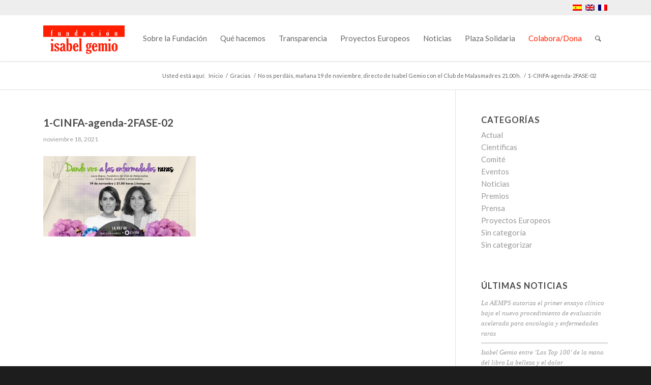

--- FILE ---
content_type: text/html; charset=UTF-8
request_url: https://www.fundacionisabelgemio.com/eventos/no-os-perdais-manana-19-de-noviembre-directo-de-isabel-gemio-con-el-club-de-malasmadres-21-00-h/attachment/1-cinfa-agenda-2fase-02
body_size: 28777
content:
<!DOCTYPE html>
<html lang="es-ES" class="html_stretched responsive av-preloader-disabled  html_header_top html_logo_left html_main_nav_header html_menu_right html_slim html_header_sticky html_header_shrinking_disabled html_header_topbar_active html_mobile_menu_tablet html_header_searchicon html_content_align_center html_header_unstick_top_disabled html_header_stretch html_minimal_header html_av-submenu-hidden html_av-submenu-display-click html_av-overlay-side html_av-overlay-side-classic html_av-submenu-noclone html_entry_id_14313 av-cookies-no-cookie-consent av-no-preview av-default-lightbox html_text_menu_active av-mobile-menu-switch-default">
<head>
<meta charset="UTF-8" />


<!-- mobile setting -->
<meta name="viewport" content="width=device-width, initial-scale=1">

<!-- Scripts/CSS and wp_head hook -->
<meta name='robots' content='index, follow, max-image-preview:large, max-snippet:-1, max-video-preview:-1' />
	<style>img:is([sizes="auto" i], [sizes^="auto," i]) { contain-intrinsic-size: 3000px 1500px }</style>
	<link rel="alternate" hreflang="es" href="https://www.fundacionisabelgemio.com/eventos/no-os-perdais-manana-19-de-noviembre-directo-de-isabel-gemio-con-el-club-de-malasmadres-21-00-h/attachment/1-cinfa-agenda-2fase-02" />
<link rel="alternate" hreflang="en" href="https://www.fundacionisabelgemio.com/en/eventos-en/no-os-perdais-manana-19-de-noviembre-directo-de-isabel-gemio-con-el-club-de-malasmadres-21-00-h/attachment/1-cinfa-agenda-2fase-02-4" />
<link rel="alternate" hreflang="fr" href="https://www.fundacionisabelgemio.com/fr/eventos-fr/no-os-perdais-manana-19-de-noviembre-directo-de-isabel-gemio-con-el-club-de-malasmadres-21-00-h/attachment/1-cinfa-agenda-2fase-02-4" />
<link rel="alternate" hreflang="x-default" href="https://www.fundacionisabelgemio.com/eventos/no-os-perdais-manana-19-de-noviembre-directo-de-isabel-gemio-con-el-club-de-malasmadres-21-00-h/attachment/1-cinfa-agenda-2fase-02" />
<style type="text/css">@font-face { font-family: 'star'; src: url('https://www.fundacionisabelgemio.com/wp-content/plugins/woocommerce/assets/fonts/star.eot'); src: url('https://www.fundacionisabelgemio.com/wp-content/plugins/woocommerce/assets/fonts/star.eot?#iefix') format('embedded-opentype'), 	  url('https://www.fundacionisabelgemio.com/wp-content/plugins/woocommerce/assets/fonts/star.woff') format('woff'), 	  url('https://www.fundacionisabelgemio.com/wp-content/plugins/woocommerce/assets/fonts/star.ttf') format('truetype'), 	  url('https://www.fundacionisabelgemio.com/wp-content/plugins/woocommerce/assets/fonts/star.svg#star') format('svg'); font-weight: normal; font-style: normal;  } @font-face { font-family: 'WooCommerce'; src: url('https://www.fundacionisabelgemio.com/wp-content/plugins/woocommerce/assets/fonts/WooCommerce.eot'); src: url('https://www.fundacionisabelgemio.com/wp-content/plugins/woocommerce/assets/fonts/WooCommerce.eot?#iefix') format('embedded-opentype'), 	  url('https://www.fundacionisabelgemio.com/wp-content/plugins/woocommerce/assets/fonts/WooCommerce.woff') format('woff'), 	  url('https://www.fundacionisabelgemio.com/wp-content/plugins/woocommerce/assets/fonts/WooCommerce.ttf') format('truetype'), 	  url('https://www.fundacionisabelgemio.com/wp-content/plugins/woocommerce/assets/fonts/WooCommerce.svg#WooCommerce') format('svg'); font-weight: normal; font-style: normal;  } </style>
	<!-- This site is optimized with the Yoast SEO plugin v24.3 - https://yoast.com/wordpress/plugins/seo/ -->
	<title>1-CINFA-agenda-2FASE-02 - Fundación Isabel Gemio</title>
	<link rel="canonical" href="https://www.fundacionisabelgemio.com/eventos/no-os-perdais-manana-19-de-noviembre-directo-de-isabel-gemio-con-el-club-de-malasmadres-21-00-h/attachment/1-cinfa-agenda-2fase-02/" />
	<meta property="og:locale" content="es_ES" />
	<meta property="og:type" content="article" />
	<meta property="og:title" content="1-CINFA-agenda-2FASE-02 - Fundación Isabel Gemio" />
	<meta property="og:url" content="https://www.fundacionisabelgemio.com/eventos/no-os-perdais-manana-19-de-noviembre-directo-de-isabel-gemio-con-el-club-de-malasmadres-21-00-h/attachment/1-cinfa-agenda-2fase-02/" />
	<meta property="og:site_name" content="Fundación Isabel Gemio" />
	<meta property="article:publisher" content="https://www.facebook.com/FundacionIsabelGemio" />
	<meta property="og:image" content="https://www.fundacionisabelgemio.com/eventos/no-os-perdais-manana-19-de-noviembre-directo-de-isabel-gemio-con-el-club-de-malasmadres-21-00-h/attachment/1-cinfa-agenda-2fase-02" />
	<meta property="og:image:width" content="1200" />
	<meta property="og:image:height" content="630" />
	<meta property="og:image:type" content="image/jpeg" />
	<meta name="twitter:card" content="summary_large_image" />
	<meta name="twitter:site" content="@FundIsabelGemio" />
	<script type="application/ld+json" class="yoast-schema-graph">{"@context":"https://schema.org","@graph":[{"@type":"WebPage","@id":"https://www.fundacionisabelgemio.com/eventos/no-os-perdais-manana-19-de-noviembre-directo-de-isabel-gemio-con-el-club-de-malasmadres-21-00-h/attachment/1-cinfa-agenda-2fase-02/","url":"https://www.fundacionisabelgemio.com/eventos/no-os-perdais-manana-19-de-noviembre-directo-de-isabel-gemio-con-el-club-de-malasmadres-21-00-h/attachment/1-cinfa-agenda-2fase-02/","name":"1-CINFA-agenda-2FASE-02 - Fundación Isabel Gemio","isPartOf":{"@id":"https://www.fundacionisabelgemio.com/#website"},"primaryImageOfPage":{"@id":"https://www.fundacionisabelgemio.com/eventos/no-os-perdais-manana-19-de-noviembre-directo-de-isabel-gemio-con-el-club-de-malasmadres-21-00-h/attachment/1-cinfa-agenda-2fase-02/#primaryimage"},"image":{"@id":"https://www.fundacionisabelgemio.com/eventos/no-os-perdais-manana-19-de-noviembre-directo-de-isabel-gemio-con-el-club-de-malasmadres-21-00-h/attachment/1-cinfa-agenda-2fase-02/#primaryimage"},"thumbnailUrl":"https://www.fundacionisabelgemio.com/wp-content/uploads/2021/11/1-CINFA-agenda-2FASE-02.jpg","datePublished":"2021-11-18T16:36:10+00:00","dateModified":"2021-11-18T16:36:10+00:00","breadcrumb":{"@id":"https://www.fundacionisabelgemio.com/eventos/no-os-perdais-manana-19-de-noviembre-directo-de-isabel-gemio-con-el-club-de-malasmadres-21-00-h/attachment/1-cinfa-agenda-2fase-02/#breadcrumb"},"inLanguage":"es","potentialAction":[{"@type":"ReadAction","target":["https://www.fundacionisabelgemio.com/eventos/no-os-perdais-manana-19-de-noviembre-directo-de-isabel-gemio-con-el-club-de-malasmadres-21-00-h/attachment/1-cinfa-agenda-2fase-02/"]}]},{"@type":"ImageObject","inLanguage":"es","@id":"https://www.fundacionisabelgemio.com/eventos/no-os-perdais-manana-19-de-noviembre-directo-de-isabel-gemio-con-el-club-de-malasmadres-21-00-h/attachment/1-cinfa-agenda-2fase-02/#primaryimage","url":"https://www.fundacionisabelgemio.com/wp-content/uploads/2021/11/1-CINFA-agenda-2FASE-02.jpg","contentUrl":"https://www.fundacionisabelgemio.com/wp-content/uploads/2021/11/1-CINFA-agenda-2FASE-02.jpg","width":1200,"height":630},{"@type":"BreadcrumbList","@id":"https://www.fundacionisabelgemio.com/eventos/no-os-perdais-manana-19-de-noviembre-directo-de-isabel-gemio-con-el-club-de-malasmadres-21-00-h/attachment/1-cinfa-agenda-2fase-02/#breadcrumb","itemListElement":[{"@type":"ListItem","position":1,"name":"Portada","item":"https://www.fundacionisabelgemio.com/inicio-2"},{"@type":"ListItem","position":2,"name":"No os perdáis, mañana 19 de noviembre, directo de Isabel Gemio con el Club de Malasmadres 21.00 h.","item":"https://www.fundacionisabelgemio.com/eventos/no-os-perdais-manana-19-de-noviembre-directo-de-isabel-gemio-con-el-club-de-malasmadres-21-00-h"},{"@type":"ListItem","position":3,"name":"1-CINFA-agenda-2FASE-02"}]},{"@type":"WebSite","@id":"https://www.fundacionisabelgemio.com/#website","url":"https://www.fundacionisabelgemio.com/","name":"Fundación Isabel Gemio","description":"","potentialAction":[{"@type":"SearchAction","target":{"@type":"EntryPoint","urlTemplate":"https://www.fundacionisabelgemio.com/?s={search_term_string}"},"query-input":{"@type":"PropertyValueSpecification","valueRequired":true,"valueName":"search_term_string"}}],"inLanguage":"es"}]}</script>
	<!-- / Yoast SEO plugin. -->


<link rel="alternate" type="application/rss+xml" title="Fundación Isabel Gemio &raquo; Feed" href="https://www.fundacionisabelgemio.com/feed" />
<link rel="alternate" type="application/rss+xml" title="Fundación Isabel Gemio &raquo; Feed de los comentarios" href="https://www.fundacionisabelgemio.com/comments/feed" />
		<!-- This site uses the Google Analytics by ExactMetrics plugin v8.3.1 - Using Analytics tracking - https://www.exactmetrics.com/ -->
							<script src="//www.googletagmanager.com/gtag/js?id=G-1XXL2X57L9"  data-cfasync="false" data-wpfc-render="false" type="text/plain" data-cli-class="cli-blocker-script" data-cli-label="Google Tag Manager"  data-cli-script-type="analytics" data-cli-block="true" data-cli-block-if-ccpa-optout="false" data-cli-element-position="head" async></script>
			<script data-cfasync="false" data-wpfc-render="false" type="text/javascript">
				var em_version = '8.3.1';
				var em_track_user = true;
				var em_no_track_reason = '';
								var ExactMetricsDefaultLocations = {"page_location":"https:\/\/www.fundacionisabelgemio.com\/eventos\/no-os-perdais-manana-19-de-noviembre-directo-de-isabel-gemio-con-el-club-de-malasmadres-21-00-h\/attachment\/1-cinfa-agenda-2fase-02\/"};
				if ( typeof ExactMetricsPrivacyGuardFilter === 'function' ) {
					var ExactMetricsLocations = (typeof ExactMetricsExcludeQuery === 'object') ? ExactMetricsPrivacyGuardFilter( ExactMetricsExcludeQuery ) : ExactMetricsPrivacyGuardFilter( ExactMetricsDefaultLocations );
				} else {
					var ExactMetricsLocations = (typeof ExactMetricsExcludeQuery === 'object') ? ExactMetricsExcludeQuery : ExactMetricsDefaultLocations;
				}

								var disableStrs = [
										'ga-disable-G-1XXL2X57L9',
									];

				/* Function to detect opted out users */
				function __gtagTrackerIsOptedOut() {
					for (var index = 0; index < disableStrs.length; index++) {
						if (document.cookie.indexOf(disableStrs[index] + '=true') > -1) {
							return true;
						}
					}

					return false;
				}

				/* Disable tracking if the opt-out cookie exists. */
				if (__gtagTrackerIsOptedOut()) {
					for (var index = 0; index < disableStrs.length; index++) {
						window[disableStrs[index]] = true;
					}
				}

				/* Opt-out function */
				function __gtagTrackerOptout() {
					for (var index = 0; index < disableStrs.length; index++) {
						document.cookie = disableStrs[index] + '=true; expires=Thu, 31 Dec 2099 23:59:59 UTC; path=/';
						window[disableStrs[index]] = true;
					}
				}

				if ('undefined' === typeof gaOptout) {
					function gaOptout() {
						__gtagTrackerOptout();
					}
				}
								window.dataLayer = window.dataLayer || [];

				window.ExactMetricsDualTracker = {
					helpers: {},
					trackers: {},
				};
				if (em_track_user) {
					function __gtagDataLayer() {
						dataLayer.push(arguments);
					}

					function __gtagTracker(type, name, parameters) {
						if (!parameters) {
							parameters = {};
						}

						if (parameters.send_to) {
							__gtagDataLayer.apply(null, arguments);
							return;
						}

						if (type === 'event') {
														parameters.send_to = exactmetrics_frontend.v4_id;
							var hookName = name;
							if (typeof parameters['event_category'] !== 'undefined') {
								hookName = parameters['event_category'] + ':' + name;
							}

							if (typeof ExactMetricsDualTracker.trackers[hookName] !== 'undefined') {
								ExactMetricsDualTracker.trackers[hookName](parameters);
							} else {
								__gtagDataLayer('event', name, parameters);
							}
							
						} else {
							__gtagDataLayer.apply(null, arguments);
						}
					}

					__gtagTracker('js', new Date());
					__gtagTracker('set', {
						'developer_id.dNDMyYj': true,
											});
					if ( ExactMetricsLocations.page_location ) {
						__gtagTracker('set', ExactMetricsLocations);
					}
										__gtagTracker('config', 'G-1XXL2X57L9', {"forceSSL":"true"} );
															window.gtag = __gtagTracker;										(function () {
						/* https://developers.google.com/analytics/devguides/collection/analyticsjs/ */
						/* ga and __gaTracker compatibility shim. */
						var noopfn = function () {
							return null;
						};
						var newtracker = function () {
							return new Tracker();
						};
						var Tracker = function () {
							return null;
						};
						var p = Tracker.prototype;
						p.get = noopfn;
						p.set = noopfn;
						p.send = function () {
							var args = Array.prototype.slice.call(arguments);
							args.unshift('send');
							__gaTracker.apply(null, args);
						};
						var __gaTracker = function () {
							var len = arguments.length;
							if (len === 0) {
								return;
							}
							var f = arguments[len - 1];
							if (typeof f !== 'object' || f === null || typeof f.hitCallback !== 'function') {
								if ('send' === arguments[0]) {
									var hitConverted, hitObject = false, action;
									if ('event' === arguments[1]) {
										if ('undefined' !== typeof arguments[3]) {
											hitObject = {
												'eventAction': arguments[3],
												'eventCategory': arguments[2],
												'eventLabel': arguments[4],
												'value': arguments[5] ? arguments[5] : 1,
											}
										}
									}
									if ('pageview' === arguments[1]) {
										if ('undefined' !== typeof arguments[2]) {
											hitObject = {
												'eventAction': 'page_view',
												'page_path': arguments[2],
											}
										}
									}
									if (typeof arguments[2] === 'object') {
										hitObject = arguments[2];
									}
									if (typeof arguments[5] === 'object') {
										Object.assign(hitObject, arguments[5]);
									}
									if ('undefined' !== typeof arguments[1].hitType) {
										hitObject = arguments[1];
										if ('pageview' === hitObject.hitType) {
											hitObject.eventAction = 'page_view';
										}
									}
									if (hitObject) {
										action = 'timing' === arguments[1].hitType ? 'timing_complete' : hitObject.eventAction;
										hitConverted = mapArgs(hitObject);
										__gtagTracker('event', action, hitConverted);
									}
								}
								return;
							}

							function mapArgs(args) {
								var arg, hit = {};
								var gaMap = {
									'eventCategory': 'event_category',
									'eventAction': 'event_action',
									'eventLabel': 'event_label',
									'eventValue': 'event_value',
									'nonInteraction': 'non_interaction',
									'timingCategory': 'event_category',
									'timingVar': 'name',
									'timingValue': 'value',
									'timingLabel': 'event_label',
									'page': 'page_path',
									'location': 'page_location',
									'title': 'page_title',
									'referrer' : 'page_referrer',
								};
								for (arg in args) {
																		if (!(!args.hasOwnProperty(arg) || !gaMap.hasOwnProperty(arg))) {
										hit[gaMap[arg]] = args[arg];
									} else {
										hit[arg] = args[arg];
									}
								}
								return hit;
							}

							try {
								f.hitCallback();
							} catch (ex) {
							}
						};
						__gaTracker.create = newtracker;
						__gaTracker.getByName = newtracker;
						__gaTracker.getAll = function () {
							return [];
						};
						__gaTracker.remove = noopfn;
						__gaTracker.loaded = true;
						window['__gaTracker'] = __gaTracker;
					})();
									} else {
										console.log("");
					(function () {
						function __gtagTracker() {
							return null;
						}

						window['__gtagTracker'] = __gtagTracker;
						window['gtag'] = __gtagTracker;
					})();
									}
			</script>
				<!-- / Google Analytics by ExactMetrics -->
		
<!-- google webfont font replacement -->

			<script type='text/javascript'>

				(function() {

					/*	check if webfonts are disabled by user setting via cookie - or user must opt in.	*/
					var html = document.getElementsByTagName('html')[0];
					var cookie_check = html.className.indexOf('av-cookies-needs-opt-in') >= 0 || html.className.indexOf('av-cookies-can-opt-out') >= 0;
					var allow_continue = true;
					var silent_accept_cookie = html.className.indexOf('av-cookies-user-silent-accept') >= 0;

					if( cookie_check && ! silent_accept_cookie )
					{
						if( ! document.cookie.match(/aviaCookieConsent/) || html.className.indexOf('av-cookies-session-refused') >= 0 )
						{
							allow_continue = false;
						}
						else
						{
							if( ! document.cookie.match(/aviaPrivacyRefuseCookiesHideBar/) )
							{
								allow_continue = false;
							}
							else if( ! document.cookie.match(/aviaPrivacyEssentialCookiesEnabled/) )
							{
								allow_continue = false;
							}
							else if( document.cookie.match(/aviaPrivacyGoogleWebfontsDisabled/) )
							{
								allow_continue = false;
							}
						}
					}

					if( allow_continue )
					{
						var f = document.createElement('link');

						f.type 	= 'text/css';
						f.rel 	= 'stylesheet';
						f.href 	= 'https://fonts.googleapis.com/css?family=Lato:300,400,700&display=auto';
						f.id 	= 'avia-google-webfont';

						document.getElementsByTagName('head')[0].appendChild(f);
					}
				})();

			</script>
			<link rel='stylesheet' id='formidable-css' href='https://www.fundacionisabelgemio.com/wp-content/plugins/formidable/css/formidableforms.css?ver=1151148' type='text/css' media='all' />
<link rel='stylesheet' id='avia-woocommerce-css-css' href='https://www.fundacionisabelgemio.com/wp-content/themes/enfold/config-woocommerce/woocommerce-mod.css?ver=5.4' type='text/css' media='all' />
<link rel='stylesheet' id='avia-grid-css' href='https://www.fundacionisabelgemio.com/wp-content/themes/enfold/css/grid.css?ver=5.4' type='text/css' media='all' />
<link rel='stylesheet' id='avia-base-css' href='https://www.fundacionisabelgemio.com/wp-content/themes/enfold/css/base.css?ver=5.4' type='text/css' media='all' />
<link rel='stylesheet' id='avia-layout-css' href='https://www.fundacionisabelgemio.com/wp-content/themes/enfold/css/layout.css?ver=5.4' type='text/css' media='all' />
<link rel='stylesheet' id='avia-module-audioplayer-css' href='https://www.fundacionisabelgemio.com/wp-content/themes/enfold/config-templatebuilder/avia-shortcodes/audio-player/audio-player.css?ver=5.4' type='text/css' media='all' />
<link rel='stylesheet' id='avia-module-blog-css' href='https://www.fundacionisabelgemio.com/wp-content/themes/enfold/config-templatebuilder/avia-shortcodes/blog/blog.css?ver=5.4' type='text/css' media='all' />
<link rel='stylesheet' id='avia-module-postslider-css' href='https://www.fundacionisabelgemio.com/wp-content/themes/enfold/config-templatebuilder/avia-shortcodes/postslider/postslider.css?ver=5.4' type='text/css' media='all' />
<link rel='stylesheet' id='avia-module-button-css' href='https://www.fundacionisabelgemio.com/wp-content/themes/enfold/config-templatebuilder/avia-shortcodes/buttons/buttons.css?ver=5.4' type='text/css' media='all' />
<link rel='stylesheet' id='avia-module-buttonrow-css' href='https://www.fundacionisabelgemio.com/wp-content/themes/enfold/config-templatebuilder/avia-shortcodes/buttonrow/buttonrow.css?ver=5.4' type='text/css' media='all' />
<link rel='stylesheet' id='avia-module-button-fullwidth-css' href='https://www.fundacionisabelgemio.com/wp-content/themes/enfold/config-templatebuilder/avia-shortcodes/buttons_fullwidth/buttons_fullwidth.css?ver=5.4' type='text/css' media='all' />
<link rel='stylesheet' id='avia-module-catalogue-css' href='https://www.fundacionisabelgemio.com/wp-content/themes/enfold/config-templatebuilder/avia-shortcodes/catalogue/catalogue.css?ver=5.4' type='text/css' media='all' />
<link rel='stylesheet' id='avia-module-comments-css' href='https://www.fundacionisabelgemio.com/wp-content/themes/enfold/config-templatebuilder/avia-shortcodes/comments/comments.css?ver=5.4' type='text/css' media='all' />
<link rel='stylesheet' id='avia-module-contact-css' href='https://www.fundacionisabelgemio.com/wp-content/themes/enfold/config-templatebuilder/avia-shortcodes/contact/contact.css?ver=5.4' type='text/css' media='all' />
<link rel='stylesheet' id='avia-module-slideshow-css' href='https://www.fundacionisabelgemio.com/wp-content/themes/enfold/config-templatebuilder/avia-shortcodes/slideshow/slideshow.css?ver=5.4' type='text/css' media='all' />
<link rel='stylesheet' id='avia-module-slideshow-contentpartner-css' href='https://www.fundacionisabelgemio.com/wp-content/themes/enfold/config-templatebuilder/avia-shortcodes/contentslider/contentslider.css?ver=5.4' type='text/css' media='all' />
<link rel='stylesheet' id='avia-module-countdown-css' href='https://www.fundacionisabelgemio.com/wp-content/themes/enfold/config-templatebuilder/avia-shortcodes/countdown/countdown.css?ver=5.4' type='text/css' media='all' />
<link rel='stylesheet' id='avia-module-gallery-css' href='https://www.fundacionisabelgemio.com/wp-content/themes/enfold/config-templatebuilder/avia-shortcodes/gallery/gallery.css?ver=5.4' type='text/css' media='all' />
<link rel='stylesheet' id='avia-module-gallery-hor-css' href='https://www.fundacionisabelgemio.com/wp-content/themes/enfold/config-templatebuilder/avia-shortcodes/gallery_horizontal/gallery_horizontal.css?ver=5.4' type='text/css' media='all' />
<link rel='stylesheet' id='avia-module-maps-css' href='https://www.fundacionisabelgemio.com/wp-content/themes/enfold/config-templatebuilder/avia-shortcodes/google_maps/google_maps.css?ver=5.4' type='text/css' media='all' />
<link rel='stylesheet' id='avia-module-gridrow-css' href='https://www.fundacionisabelgemio.com/wp-content/themes/enfold/config-templatebuilder/avia-shortcodes/grid_row/grid_row.css?ver=5.4' type='text/css' media='all' />
<link rel='stylesheet' id='avia-module-heading-css' href='https://www.fundacionisabelgemio.com/wp-content/themes/enfold/config-templatebuilder/avia-shortcodes/heading/heading.css?ver=5.4' type='text/css' media='all' />
<link rel='stylesheet' id='avia-module-rotator-css' href='https://www.fundacionisabelgemio.com/wp-content/themes/enfold/config-templatebuilder/avia-shortcodes/headline_rotator/headline_rotator.css?ver=5.4' type='text/css' media='all' />
<link rel='stylesheet' id='avia-module-hr-css' href='https://www.fundacionisabelgemio.com/wp-content/themes/enfold/config-templatebuilder/avia-shortcodes/hr/hr.css?ver=5.4' type='text/css' media='all' />
<link rel='stylesheet' id='avia-module-icon-css' href='https://www.fundacionisabelgemio.com/wp-content/themes/enfold/config-templatebuilder/avia-shortcodes/icon/icon.css?ver=5.4' type='text/css' media='all' />
<link rel='stylesheet' id='avia-module-icon-circles-css' href='https://www.fundacionisabelgemio.com/wp-content/themes/enfold/config-templatebuilder/avia-shortcodes/icon_circles/icon_circles.css?ver=5.4' type='text/css' media='all' />
<link rel='stylesheet' id='avia-module-iconbox-css' href='https://www.fundacionisabelgemio.com/wp-content/themes/enfold/config-templatebuilder/avia-shortcodes/iconbox/iconbox.css?ver=5.4' type='text/css' media='all' />
<link rel='stylesheet' id='avia-module-icongrid-css' href='https://www.fundacionisabelgemio.com/wp-content/themes/enfold/config-templatebuilder/avia-shortcodes/icongrid/icongrid.css?ver=5.4' type='text/css' media='all' />
<link rel='stylesheet' id='avia-module-iconlist-css' href='https://www.fundacionisabelgemio.com/wp-content/themes/enfold/config-templatebuilder/avia-shortcodes/iconlist/iconlist.css?ver=5.4' type='text/css' media='all' />
<link rel='stylesheet' id='avia-module-image-css' href='https://www.fundacionisabelgemio.com/wp-content/themes/enfold/config-templatebuilder/avia-shortcodes/image/image.css?ver=5.4' type='text/css' media='all' />
<link rel='stylesheet' id='avia-module-hotspot-css' href='https://www.fundacionisabelgemio.com/wp-content/themes/enfold/config-templatebuilder/avia-shortcodes/image_hotspots/image_hotspots.css?ver=5.4' type='text/css' media='all' />
<link rel='stylesheet' id='avia-module-magazine-css' href='https://www.fundacionisabelgemio.com/wp-content/themes/enfold/config-templatebuilder/avia-shortcodes/magazine/magazine.css?ver=5.4' type='text/css' media='all' />
<link rel='stylesheet' id='avia-module-masonry-css' href='https://www.fundacionisabelgemio.com/wp-content/themes/enfold/config-templatebuilder/avia-shortcodes/masonry_entries/masonry_entries.css?ver=5.4' type='text/css' media='all' />
<link rel='stylesheet' id='avia-siteloader-css' href='https://www.fundacionisabelgemio.com/wp-content/themes/enfold/css/avia-snippet-site-preloader.css?ver=5.4' type='text/css' media='all' />
<link rel='stylesheet' id='avia-module-menu-css' href='https://www.fundacionisabelgemio.com/wp-content/themes/enfold/config-templatebuilder/avia-shortcodes/menu/menu.css?ver=5.4' type='text/css' media='all' />
<link rel='stylesheet' id='avia-module-notification-css' href='https://www.fundacionisabelgemio.com/wp-content/themes/enfold/config-templatebuilder/avia-shortcodes/notification/notification.css?ver=5.4' type='text/css' media='all' />
<link rel='stylesheet' id='avia-module-numbers-css' href='https://www.fundacionisabelgemio.com/wp-content/themes/enfold/config-templatebuilder/avia-shortcodes/numbers/numbers.css?ver=5.4' type='text/css' media='all' />
<link rel='stylesheet' id='avia-module-portfolio-css' href='https://www.fundacionisabelgemio.com/wp-content/themes/enfold/config-templatebuilder/avia-shortcodes/portfolio/portfolio.css?ver=5.4' type='text/css' media='all' />
<link rel='stylesheet' id='avia-module-post-metadata-css' href='https://www.fundacionisabelgemio.com/wp-content/themes/enfold/config-templatebuilder/avia-shortcodes/post_metadata/post_metadata.css?ver=5.4' type='text/css' media='all' />
<link rel='stylesheet' id='avia-module-progress-bar-css' href='https://www.fundacionisabelgemio.com/wp-content/themes/enfold/config-templatebuilder/avia-shortcodes/progressbar/progressbar.css?ver=5.4' type='text/css' media='all' />
<link rel='stylesheet' id='avia-module-promobox-css' href='https://www.fundacionisabelgemio.com/wp-content/themes/enfold/config-templatebuilder/avia-shortcodes/promobox/promobox.css?ver=5.4' type='text/css' media='all' />
<link rel='stylesheet' id='avia-sc-search-css' href='https://www.fundacionisabelgemio.com/wp-content/themes/enfold/config-templatebuilder/avia-shortcodes/search/search.css?ver=5.4' type='text/css' media='all' />
<link rel='stylesheet' id='avia-module-slideshow-accordion-css' href='https://www.fundacionisabelgemio.com/wp-content/themes/enfold/config-templatebuilder/avia-shortcodes/slideshow_accordion/slideshow_accordion.css?ver=5.4' type='text/css' media='all' />
<link rel='stylesheet' id='avia-module-slideshow-feature-image-css' href='https://www.fundacionisabelgemio.com/wp-content/themes/enfold/config-templatebuilder/avia-shortcodes/slideshow_feature_image/slideshow_feature_image.css?ver=5.4' type='text/css' media='all' />
<link rel='stylesheet' id='avia-module-slideshow-fullsize-css' href='https://www.fundacionisabelgemio.com/wp-content/themes/enfold/config-templatebuilder/avia-shortcodes/slideshow_fullsize/slideshow_fullsize.css?ver=5.4' type='text/css' media='all' />
<link rel='stylesheet' id='avia-module-slideshow-fullscreen-css' href='https://www.fundacionisabelgemio.com/wp-content/themes/enfold/config-templatebuilder/avia-shortcodes/slideshow_fullscreen/slideshow_fullscreen.css?ver=5.4' type='text/css' media='all' />
<link rel='stylesheet' id='avia-module-slideshow-ls-css' href='https://www.fundacionisabelgemio.com/wp-content/themes/enfold/config-templatebuilder/avia-shortcodes/slideshow_layerslider/slideshow_layerslider.css?ver=5.4' type='text/css' media='all' />
<link rel='stylesheet' id='avia-module-social-css' href='https://www.fundacionisabelgemio.com/wp-content/themes/enfold/config-templatebuilder/avia-shortcodes/social_share/social_share.css?ver=5.4' type='text/css' media='all' />
<link rel='stylesheet' id='avia-module-tabsection-css' href='https://www.fundacionisabelgemio.com/wp-content/themes/enfold/config-templatebuilder/avia-shortcodes/tab_section/tab_section.css?ver=5.4' type='text/css' media='all' />
<link rel='stylesheet' id='avia-module-table-css' href='https://www.fundacionisabelgemio.com/wp-content/themes/enfold/config-templatebuilder/avia-shortcodes/table/table.css?ver=5.4' type='text/css' media='all' />
<link rel='stylesheet' id='avia-module-tabs-css' href='https://www.fundacionisabelgemio.com/wp-content/themes/enfold/config-templatebuilder/avia-shortcodes/tabs/tabs.css?ver=5.4' type='text/css' media='all' />
<link rel='stylesheet' id='avia-module-team-css' href='https://www.fundacionisabelgemio.com/wp-content/themes/enfold/config-templatebuilder/avia-shortcodes/team/team.css?ver=5.4' type='text/css' media='all' />
<link rel='stylesheet' id='avia-module-testimonials-css' href='https://www.fundacionisabelgemio.com/wp-content/themes/enfold/config-templatebuilder/avia-shortcodes/testimonials/testimonials.css?ver=5.4' type='text/css' media='all' />
<link rel='stylesheet' id='avia-module-timeline-css' href='https://www.fundacionisabelgemio.com/wp-content/themes/enfold/config-templatebuilder/avia-shortcodes/timeline/timeline.css?ver=5.4' type='text/css' media='all' />
<link rel='stylesheet' id='avia-module-toggles-css' href='https://www.fundacionisabelgemio.com/wp-content/themes/enfold/config-templatebuilder/avia-shortcodes/toggles/toggles.css?ver=5.4' type='text/css' media='all' />
<link rel='stylesheet' id='avia-module-video-css' href='https://www.fundacionisabelgemio.com/wp-content/themes/enfold/config-templatebuilder/avia-shortcodes/video/video.css?ver=5.4' type='text/css' media='all' />
<link rel='stylesheet' id='wp-block-library-css' href='https://www.fundacionisabelgemio.com/wp-includes/css/dist/block-library/style.min.css?ver=6.7.2' type='text/css' media='all' />
<style id='global-styles-inline-css' type='text/css'>
:root{--wp--preset--aspect-ratio--square: 1;--wp--preset--aspect-ratio--4-3: 4/3;--wp--preset--aspect-ratio--3-4: 3/4;--wp--preset--aspect-ratio--3-2: 3/2;--wp--preset--aspect-ratio--2-3: 2/3;--wp--preset--aspect-ratio--16-9: 16/9;--wp--preset--aspect-ratio--9-16: 9/16;--wp--preset--color--black: #000000;--wp--preset--color--cyan-bluish-gray: #abb8c3;--wp--preset--color--white: #ffffff;--wp--preset--color--pale-pink: #f78da7;--wp--preset--color--vivid-red: #cf2e2e;--wp--preset--color--luminous-vivid-orange: #ff6900;--wp--preset--color--luminous-vivid-amber: #fcb900;--wp--preset--color--light-green-cyan: #7bdcb5;--wp--preset--color--vivid-green-cyan: #00d084;--wp--preset--color--pale-cyan-blue: #8ed1fc;--wp--preset--color--vivid-cyan-blue: #0693e3;--wp--preset--color--vivid-purple: #9b51e0;--wp--preset--color--metallic-red: #b02b2c;--wp--preset--color--maximum-yellow-red: #edae44;--wp--preset--color--yellow-sun: #eeee22;--wp--preset--color--palm-leaf: #83a846;--wp--preset--color--aero: #7bb0e7;--wp--preset--color--old-lavender: #745f7e;--wp--preset--color--steel-teal: #5f8789;--wp--preset--color--raspberry-pink: #d65799;--wp--preset--color--medium-turquoise: #4ecac2;--wp--preset--gradient--vivid-cyan-blue-to-vivid-purple: linear-gradient(135deg,rgba(6,147,227,1) 0%,rgb(155,81,224) 100%);--wp--preset--gradient--light-green-cyan-to-vivid-green-cyan: linear-gradient(135deg,rgb(122,220,180) 0%,rgb(0,208,130) 100%);--wp--preset--gradient--luminous-vivid-amber-to-luminous-vivid-orange: linear-gradient(135deg,rgba(252,185,0,1) 0%,rgba(255,105,0,1) 100%);--wp--preset--gradient--luminous-vivid-orange-to-vivid-red: linear-gradient(135deg,rgba(255,105,0,1) 0%,rgb(207,46,46) 100%);--wp--preset--gradient--very-light-gray-to-cyan-bluish-gray: linear-gradient(135deg,rgb(238,238,238) 0%,rgb(169,184,195) 100%);--wp--preset--gradient--cool-to-warm-spectrum: linear-gradient(135deg,rgb(74,234,220) 0%,rgb(151,120,209) 20%,rgb(207,42,186) 40%,rgb(238,44,130) 60%,rgb(251,105,98) 80%,rgb(254,248,76) 100%);--wp--preset--gradient--blush-light-purple: linear-gradient(135deg,rgb(255,206,236) 0%,rgb(152,150,240) 100%);--wp--preset--gradient--blush-bordeaux: linear-gradient(135deg,rgb(254,205,165) 0%,rgb(254,45,45) 50%,rgb(107,0,62) 100%);--wp--preset--gradient--luminous-dusk: linear-gradient(135deg,rgb(255,203,112) 0%,rgb(199,81,192) 50%,rgb(65,88,208) 100%);--wp--preset--gradient--pale-ocean: linear-gradient(135deg,rgb(255,245,203) 0%,rgb(182,227,212) 50%,rgb(51,167,181) 100%);--wp--preset--gradient--electric-grass: linear-gradient(135deg,rgb(202,248,128) 0%,rgb(113,206,126) 100%);--wp--preset--gradient--midnight: linear-gradient(135deg,rgb(2,3,129) 0%,rgb(40,116,252) 100%);--wp--preset--font-size--small: 1rem;--wp--preset--font-size--medium: 1.125rem;--wp--preset--font-size--large: 1.75rem;--wp--preset--font-size--x-large: clamp(1.75rem, 3vw, 2.25rem);--wp--preset--font-family--inter: "Inter", sans-serif;--wp--preset--font-family--cardo: Cardo;--wp--preset--spacing--20: 0.44rem;--wp--preset--spacing--30: 0.67rem;--wp--preset--spacing--40: 1rem;--wp--preset--spacing--50: 1.5rem;--wp--preset--spacing--60: 2.25rem;--wp--preset--spacing--70: 3.38rem;--wp--preset--spacing--80: 5.06rem;--wp--preset--shadow--natural: 6px 6px 9px rgba(0, 0, 0, 0.2);--wp--preset--shadow--deep: 12px 12px 50px rgba(0, 0, 0, 0.4);--wp--preset--shadow--sharp: 6px 6px 0px rgba(0, 0, 0, 0.2);--wp--preset--shadow--outlined: 6px 6px 0px -3px rgba(255, 255, 255, 1), 6px 6px rgba(0, 0, 0, 1);--wp--preset--shadow--crisp: 6px 6px 0px rgba(0, 0, 0, 1);}:root { --wp--style--global--content-size: 800px;--wp--style--global--wide-size: 1130px; }:where(body) { margin: 0; }.wp-site-blocks > .alignleft { float: left; margin-right: 2em; }.wp-site-blocks > .alignright { float: right; margin-left: 2em; }.wp-site-blocks > .aligncenter { justify-content: center; margin-left: auto; margin-right: auto; }:where(.is-layout-flex){gap: 0.5em;}:where(.is-layout-grid){gap: 0.5em;}.is-layout-flow > .alignleft{float: left;margin-inline-start: 0;margin-inline-end: 2em;}.is-layout-flow > .alignright{float: right;margin-inline-start: 2em;margin-inline-end: 0;}.is-layout-flow > .aligncenter{margin-left: auto !important;margin-right: auto !important;}.is-layout-constrained > .alignleft{float: left;margin-inline-start: 0;margin-inline-end: 2em;}.is-layout-constrained > .alignright{float: right;margin-inline-start: 2em;margin-inline-end: 0;}.is-layout-constrained > .aligncenter{margin-left: auto !important;margin-right: auto !important;}.is-layout-constrained > :where(:not(.alignleft):not(.alignright):not(.alignfull)){max-width: var(--wp--style--global--content-size);margin-left: auto !important;margin-right: auto !important;}.is-layout-constrained > .alignwide{max-width: var(--wp--style--global--wide-size);}body .is-layout-flex{display: flex;}.is-layout-flex{flex-wrap: wrap;align-items: center;}.is-layout-flex > :is(*, div){margin: 0;}body .is-layout-grid{display: grid;}.is-layout-grid > :is(*, div){margin: 0;}body{padding-top: 0px;padding-right: 0px;padding-bottom: 0px;padding-left: 0px;}a:where(:not(.wp-element-button)){text-decoration: underline;}:root :where(.wp-element-button, .wp-block-button__link){background-color: #32373c;border-width: 0;color: #fff;font-family: inherit;font-size: inherit;line-height: inherit;padding: calc(0.667em + 2px) calc(1.333em + 2px);text-decoration: none;}.has-black-color{color: var(--wp--preset--color--black) !important;}.has-cyan-bluish-gray-color{color: var(--wp--preset--color--cyan-bluish-gray) !important;}.has-white-color{color: var(--wp--preset--color--white) !important;}.has-pale-pink-color{color: var(--wp--preset--color--pale-pink) !important;}.has-vivid-red-color{color: var(--wp--preset--color--vivid-red) !important;}.has-luminous-vivid-orange-color{color: var(--wp--preset--color--luminous-vivid-orange) !important;}.has-luminous-vivid-amber-color{color: var(--wp--preset--color--luminous-vivid-amber) !important;}.has-light-green-cyan-color{color: var(--wp--preset--color--light-green-cyan) !important;}.has-vivid-green-cyan-color{color: var(--wp--preset--color--vivid-green-cyan) !important;}.has-pale-cyan-blue-color{color: var(--wp--preset--color--pale-cyan-blue) !important;}.has-vivid-cyan-blue-color{color: var(--wp--preset--color--vivid-cyan-blue) !important;}.has-vivid-purple-color{color: var(--wp--preset--color--vivid-purple) !important;}.has-metallic-red-color{color: var(--wp--preset--color--metallic-red) !important;}.has-maximum-yellow-red-color{color: var(--wp--preset--color--maximum-yellow-red) !important;}.has-yellow-sun-color{color: var(--wp--preset--color--yellow-sun) !important;}.has-palm-leaf-color{color: var(--wp--preset--color--palm-leaf) !important;}.has-aero-color{color: var(--wp--preset--color--aero) !important;}.has-old-lavender-color{color: var(--wp--preset--color--old-lavender) !important;}.has-steel-teal-color{color: var(--wp--preset--color--steel-teal) !important;}.has-raspberry-pink-color{color: var(--wp--preset--color--raspberry-pink) !important;}.has-medium-turquoise-color{color: var(--wp--preset--color--medium-turquoise) !important;}.has-black-background-color{background-color: var(--wp--preset--color--black) !important;}.has-cyan-bluish-gray-background-color{background-color: var(--wp--preset--color--cyan-bluish-gray) !important;}.has-white-background-color{background-color: var(--wp--preset--color--white) !important;}.has-pale-pink-background-color{background-color: var(--wp--preset--color--pale-pink) !important;}.has-vivid-red-background-color{background-color: var(--wp--preset--color--vivid-red) !important;}.has-luminous-vivid-orange-background-color{background-color: var(--wp--preset--color--luminous-vivid-orange) !important;}.has-luminous-vivid-amber-background-color{background-color: var(--wp--preset--color--luminous-vivid-amber) !important;}.has-light-green-cyan-background-color{background-color: var(--wp--preset--color--light-green-cyan) !important;}.has-vivid-green-cyan-background-color{background-color: var(--wp--preset--color--vivid-green-cyan) !important;}.has-pale-cyan-blue-background-color{background-color: var(--wp--preset--color--pale-cyan-blue) !important;}.has-vivid-cyan-blue-background-color{background-color: var(--wp--preset--color--vivid-cyan-blue) !important;}.has-vivid-purple-background-color{background-color: var(--wp--preset--color--vivid-purple) !important;}.has-metallic-red-background-color{background-color: var(--wp--preset--color--metallic-red) !important;}.has-maximum-yellow-red-background-color{background-color: var(--wp--preset--color--maximum-yellow-red) !important;}.has-yellow-sun-background-color{background-color: var(--wp--preset--color--yellow-sun) !important;}.has-palm-leaf-background-color{background-color: var(--wp--preset--color--palm-leaf) !important;}.has-aero-background-color{background-color: var(--wp--preset--color--aero) !important;}.has-old-lavender-background-color{background-color: var(--wp--preset--color--old-lavender) !important;}.has-steel-teal-background-color{background-color: var(--wp--preset--color--steel-teal) !important;}.has-raspberry-pink-background-color{background-color: var(--wp--preset--color--raspberry-pink) !important;}.has-medium-turquoise-background-color{background-color: var(--wp--preset--color--medium-turquoise) !important;}.has-black-border-color{border-color: var(--wp--preset--color--black) !important;}.has-cyan-bluish-gray-border-color{border-color: var(--wp--preset--color--cyan-bluish-gray) !important;}.has-white-border-color{border-color: var(--wp--preset--color--white) !important;}.has-pale-pink-border-color{border-color: var(--wp--preset--color--pale-pink) !important;}.has-vivid-red-border-color{border-color: var(--wp--preset--color--vivid-red) !important;}.has-luminous-vivid-orange-border-color{border-color: var(--wp--preset--color--luminous-vivid-orange) !important;}.has-luminous-vivid-amber-border-color{border-color: var(--wp--preset--color--luminous-vivid-amber) !important;}.has-light-green-cyan-border-color{border-color: var(--wp--preset--color--light-green-cyan) !important;}.has-vivid-green-cyan-border-color{border-color: var(--wp--preset--color--vivid-green-cyan) !important;}.has-pale-cyan-blue-border-color{border-color: var(--wp--preset--color--pale-cyan-blue) !important;}.has-vivid-cyan-blue-border-color{border-color: var(--wp--preset--color--vivid-cyan-blue) !important;}.has-vivid-purple-border-color{border-color: var(--wp--preset--color--vivid-purple) !important;}.has-metallic-red-border-color{border-color: var(--wp--preset--color--metallic-red) !important;}.has-maximum-yellow-red-border-color{border-color: var(--wp--preset--color--maximum-yellow-red) !important;}.has-yellow-sun-border-color{border-color: var(--wp--preset--color--yellow-sun) !important;}.has-palm-leaf-border-color{border-color: var(--wp--preset--color--palm-leaf) !important;}.has-aero-border-color{border-color: var(--wp--preset--color--aero) !important;}.has-old-lavender-border-color{border-color: var(--wp--preset--color--old-lavender) !important;}.has-steel-teal-border-color{border-color: var(--wp--preset--color--steel-teal) !important;}.has-raspberry-pink-border-color{border-color: var(--wp--preset--color--raspberry-pink) !important;}.has-medium-turquoise-border-color{border-color: var(--wp--preset--color--medium-turquoise) !important;}.has-vivid-cyan-blue-to-vivid-purple-gradient-background{background: var(--wp--preset--gradient--vivid-cyan-blue-to-vivid-purple) !important;}.has-light-green-cyan-to-vivid-green-cyan-gradient-background{background: var(--wp--preset--gradient--light-green-cyan-to-vivid-green-cyan) !important;}.has-luminous-vivid-amber-to-luminous-vivid-orange-gradient-background{background: var(--wp--preset--gradient--luminous-vivid-amber-to-luminous-vivid-orange) !important;}.has-luminous-vivid-orange-to-vivid-red-gradient-background{background: var(--wp--preset--gradient--luminous-vivid-orange-to-vivid-red) !important;}.has-very-light-gray-to-cyan-bluish-gray-gradient-background{background: var(--wp--preset--gradient--very-light-gray-to-cyan-bluish-gray) !important;}.has-cool-to-warm-spectrum-gradient-background{background: var(--wp--preset--gradient--cool-to-warm-spectrum) !important;}.has-blush-light-purple-gradient-background{background: var(--wp--preset--gradient--blush-light-purple) !important;}.has-blush-bordeaux-gradient-background{background: var(--wp--preset--gradient--blush-bordeaux) !important;}.has-luminous-dusk-gradient-background{background: var(--wp--preset--gradient--luminous-dusk) !important;}.has-pale-ocean-gradient-background{background: var(--wp--preset--gradient--pale-ocean) !important;}.has-electric-grass-gradient-background{background: var(--wp--preset--gradient--electric-grass) !important;}.has-midnight-gradient-background{background: var(--wp--preset--gradient--midnight) !important;}.has-small-font-size{font-size: var(--wp--preset--font-size--small) !important;}.has-medium-font-size{font-size: var(--wp--preset--font-size--medium) !important;}.has-large-font-size{font-size: var(--wp--preset--font-size--large) !important;}.has-x-large-font-size{font-size: var(--wp--preset--font-size--x-large) !important;}.has-inter-font-family{font-family: var(--wp--preset--font-family--inter) !important;}.has-cardo-font-family{font-family: var(--wp--preset--font-family--cardo) !important;}
:where(.wp-block-post-template.is-layout-flex){gap: 1.25em;}:where(.wp-block-post-template.is-layout-grid){gap: 1.25em;}
:where(.wp-block-columns.is-layout-flex){gap: 2em;}:where(.wp-block-columns.is-layout-grid){gap: 2em;}
:root :where(.wp-block-pullquote){font-size: 1.5em;line-height: 1.6;}
</style>
<link rel='stylesheet' id='contact-form-7-css' href='https://www.fundacionisabelgemio.com/wp-content/plugins/contact-form-7/includes/css/styles.css?ver=6.0.6' type='text/css' media='all' />
<link rel='stylesheet' id='cookie-law-info-css' href='https://www.fundacionisabelgemio.com/wp-content/plugins/webtoffee-gdpr-cookie-consent/public/css/cookie-law-info-public.css?ver=2.6.3' type='text/css' media='all' />
<link rel='stylesheet' id='cookie-law-info-gdpr-css' href='https://www.fundacionisabelgemio.com/wp-content/plugins/webtoffee-gdpr-cookie-consent/public/css/cookie-law-info-gdpr.css?ver=2.6.3' type='text/css' media='all' />
<style id='cookie-law-info-gdpr-inline-css' type='text/css'>
.cli-modal-content, .cli-tab-content { background-color: #ffffff; }.cli-privacy-content-text, .cli-modal .cli-modal-dialog, .cli-tab-container p, a.cli-privacy-readmore { color: #000000; }.cli-tab-header { background-color: #f2f2f2; }.cli-tab-header, .cli-tab-header a.cli-nav-link,span.cli-necessary-caption,.cli-switch .cli-slider:after { color: #000000; }.cli-switch .cli-slider:before { background-color: #ffffff; }.cli-switch input:checked + .cli-slider:before { background-color: #ffffff; }.cli-switch .cli-slider { background-color: #e3e1e8; }.cli-switch input:checked + .cli-slider { background-color: #28a745; }.cli-modal-close svg { fill: #000000; }.cli-tab-footer .wt-cli-privacy-accept-all-btn { background-color: #00acad; color: #ffffff}.cli-tab-footer .wt-cli-privacy-accept-btn { background-color: #00acad; color: #ffffff}.cli-tab-header a:before{ border-right: 1px solid #000000; border-bottom: 1px solid #000000; }
</style>
<style id='woocommerce-inline-inline-css' type='text/css'>
.woocommerce form .form-row .required { visibility: visible; }
</style>
<link rel='stylesheet' id='wpml-legacy-dropdown-0-css' href='https://www.fundacionisabelgemio.com/wp-content/plugins/sitepress-multilingual-cms/templates/language-switchers/legacy-dropdown/style.min.css?ver=1' type='text/css' media='all' />
<style id='wpml-legacy-dropdown-0-inline-css' type='text/css'>
.wpml-ls-statics-shortcode_actions{background-color:#000000;}.wpml-ls-statics-shortcode_actions, .wpml-ls-statics-shortcode_actions .wpml-ls-sub-menu, .wpml-ls-statics-shortcode_actions a {border-color:#000000;}.wpml-ls-statics-shortcode_actions a, .wpml-ls-statics-shortcode_actions .wpml-ls-sub-menu a, .wpml-ls-statics-shortcode_actions .wpml-ls-sub-menu a:link, .wpml-ls-statics-shortcode_actions li:not(.wpml-ls-current-language) .wpml-ls-link, .wpml-ls-statics-shortcode_actions li:not(.wpml-ls-current-language) .wpml-ls-link:link {color:#000000;background-color:#000000;}.wpml-ls-statics-shortcode_actions a, .wpml-ls-statics-shortcode_actions .wpml-ls-sub-menu a:hover,.wpml-ls-statics-shortcode_actions .wpml-ls-sub-menu a:focus, .wpml-ls-statics-shortcode_actions .wpml-ls-sub-menu a:link:hover, .wpml-ls-statics-shortcode_actions .wpml-ls-sub-menu a:link:focus {color:#000000;background-color:#000000;}.wpml-ls-statics-shortcode_actions .wpml-ls-current-language > a {color:#000000;background-color:#000000;}.wpml-ls-statics-shortcode_actions .wpml-ls-current-language:hover>a, .wpml-ls-statics-shortcode_actions .wpml-ls-current-language>a:focus {color:#000000;background-color:#000000;}
#lang_sel img, #lang_sel_list img, #lang_sel_footer img { display: inline; }
</style>
<link rel='stylesheet' id='mc4wp-form-basic-css' href='https://www.fundacionisabelgemio.com/wp-content/plugins/mailchimp-for-wp/assets/css/form-basic.css?ver=4.10.0' type='text/css' media='all' />
<link rel='stylesheet' id='estilos-css-css' href='https://www.fundacionisabelgemio.com/wp-content/themes/fig/estilos.css?ver=6.7.2' type='text/css' media='all' />
<link rel='stylesheet' id='avia-scs-css' href='https://www.fundacionisabelgemio.com/wp-content/themes/enfold/css/shortcodes.css?ver=5.4' type='text/css' media='all' />
<link rel='stylesheet' id='avia-popup-css-css' href='https://www.fundacionisabelgemio.com/wp-content/themes/enfold/js/aviapopup/magnific-popup.min.css?ver=5.4' type='text/css' media='screen' />
<link rel='stylesheet' id='avia-lightbox-css' href='https://www.fundacionisabelgemio.com/wp-content/themes/enfold/css/avia-snippet-lightbox.css?ver=5.4' type='text/css' media='screen' />
<link rel='stylesheet' id='avia-widget-css-css' href='https://www.fundacionisabelgemio.com/wp-content/themes/enfold/css/avia-snippet-widget.css?ver=5.4' type='text/css' media='screen' />
<link rel='stylesheet' id='avia-dynamic-css' href='https://www.fundacionisabelgemio.com/wp-content/uploads/dynamic_avia/fig.css?ver=67f8ee0186fae' type='text/css' media='all' />
<link rel='stylesheet' id='avia-custom-css' href='https://www.fundacionisabelgemio.com/wp-content/themes/enfold/css/custom.css?ver=5.4' type='text/css' media='all' />
<link rel='stylesheet' id='avia-style-css' href='https://www.fundacionisabelgemio.com/wp-content/themes/fig/style.css?ver=5.4' type='text/css' media='all' />
<link rel='stylesheet' id='newsletter-css' href='https://www.fundacionisabelgemio.com/wp-content/plugins/newsletter/style.css?ver=8.6.8' type='text/css' media='all' />
<link rel='stylesheet' id='wc-realex-redirect-css' href='https://www.fundacionisabelgemio.com/wp-content/plugins/woo/assets/css/frontend/wc-realex-redirect.min.css?ver=3.0.4' type='text/css' media='all' />
<link rel='stylesheet' id='popup-maker-site-css' href='//www.fundacionisabelgemio.com/wp-content/uploads/pum/pum-site-styles.css?generated=1738261351&#038;ver=1.20.4' type='text/css' media='all' />
<link rel='stylesheet' id='avia-wpml-css' href='https://www.fundacionisabelgemio.com/wp-content/themes/enfold/config-wpml/wpml-mod.css?ver=5.4' type='text/css' media='all' />
<script type="text/javascript" src="https://www.fundacionisabelgemio.com/wp-includes/js/jquery/jquery.min.js?ver=3.7.1" id="jquery-core-js"></script>
<script type="text/javascript" src="https://www.fundacionisabelgemio.com/wp-includes/js/jquery/jquery-migrate.min.js?ver=3.4.1" id="jquery-migrate-js"></script>
<script type="text/javascript" src="https://www.fundacionisabelgemio.com/wp-content/themes/fig/scripts.js?ver=6.7.2" id="fig_js-js"></script>
<script type="text/javascript" src="https://www.fundacionisabelgemio.com/wp-content/plugins/google-analytics-dashboard-for-wp/assets/js/frontend-gtag.min.js?ver=8.3.1" id="exactmetrics-frontend-script-js" async="async" data-wp-strategy="async"></script>
<script data-cfasync="false" data-wpfc-render="false" type="text/javascript" id='exactmetrics-frontend-script-js-extra'>/* <![CDATA[ */
var exactmetrics_frontend = {"js_events_tracking":"true","download_extensions":"zip,mp3,mpeg,pdf,docx,pptx,xlsx,rar","inbound_paths":"[{\"path\":\"\\\/go\\\/\",\"label\":\"affiliate\"},{\"path\":\"\\\/recommend\\\/\",\"label\":\"affiliate\"}]","home_url":"https:\/\/www.fundacionisabelgemio.com","hash_tracking":"false","v4_id":"G-1XXL2X57L9"};/* ]]> */
</script>
<script type="text/javascript" id="cookie-law-info-js-extra">
/* <![CDATA[ */
var Cli_Data = {"nn_cookie_ids":["CookieLawInfoConsent","__cf_bm","_cfuvid","XSRF-TOKEN","rc::a","rc::c","YSC","VISITOR_INFO1_LIVE","VISITOR_PRIVACY_METADATA","yt.innertube::requests","yt.innertube::nextId","OAGEO","OAID","_ga_*","_ga","sbjs_migrations","sbjs_current_add","sbjs_first_add","sbjs_current","sbjs_first","sbjs_udata","sbjs_session","_gid","_gat_gtag_UA_1975075_20","yt-remote-device-id","ytidb::LAST_RESULT_ENTRY_KEY","yt-remote-connected-devices","yt-remote-session-app","yt-remote-cast-installed","yt-remote-session-name","yt-remote-fast-check-period","yt-remote-cast-available","_gat","__Secure-ROLLOUT_TOKEN","miaportacion_session","captcha-cookie","PHPSESSID"],"non_necessary_cookies":{"necessary":["CookieLawInfoConsent","cookielawinfo-checkbox-advertisement","__cf_bm","_cfuvid","XSRF-TOKEN","rc::a","rc::c","PHPSESSID"],"functional":["yt-remote-device-id","ytidb::LAST_RESULT_ENTRY_KEY","yt-remote-connected-devices","yt-remote-session-app","yt-remote-cast-installed","yt-remote-session-name","yt-remote-fast-check-period","yt-remote-cast-available"],"performance":["_gat"],"analytics":["_ga_*","_ga","sbjs_migrations","sbjs_current_add","sbjs_first_add","sbjs_current","sbjs_first","sbjs_udata","sbjs_session","_gid","_gat_gtag_UA_1975075_20"],"advertisement":["YSC","VISITOR_INFO1_LIVE","VISITOR_PRIVACY_METADATA","yt.innertube::requests","yt.innertube::nextId","OAGEO","OAID"],"others":["__Secure-ROLLOUT_TOKEN","miaportacion_session","captcha-cookie"]},"cookielist":{"necessary":{"id":778,"status":true,"priority":0,"title":"Necessary","strict":true,"default_state":false,"ccpa_optout":false,"loadonstart":false},"functional":{"id":779,"status":true,"priority":5,"title":"Functional","strict":false,"default_state":false,"ccpa_optout":false,"loadonstart":false},"performance":{"id":780,"status":true,"priority":4,"title":"Performance","strict":false,"default_state":false,"ccpa_optout":false,"loadonstart":false},"analytics":{"id":781,"status":true,"priority":3,"title":"Analytics","strict":false,"default_state":false,"ccpa_optout":false,"loadonstart":false},"advertisement":{"id":782,"status":true,"priority":2,"title":"Advertisement","strict":false,"default_state":false,"ccpa_optout":false,"loadonstart":false},"others":{"id":783,"status":true,"priority":1,"title":"Others","strict":false,"default_state":false,"ccpa_optout":false,"loadonstart":false}},"ajax_url":"https:\/\/www.fundacionisabelgemio.com\/wp-admin\/admin-ajax.php","current_lang":"es","security":"19c16f853e","eu_countries":["GB"],"geoIP":"disabled","use_custom_geolocation_api":"","custom_geolocation_api":"https:\/\/geoip.cookieyes.com\/geoip\/checker\/result.php","consentVersion":"1","strictlyEnabled":["necessary","obligatoire"],"cookieDomain":"","privacy_length":"250","ccpaEnabled":"","ccpaRegionBased":"","ccpaBarEnabled":"","ccpaType":"gdpr","triggerDomRefresh":"","secure_cookies":""};
var log_object = {"ajax_url":"https:\/\/www.fundacionisabelgemio.com\/wp-admin\/admin-ajax.php"};
/* ]]> */
</script>
<script type="text/javascript" src="https://www.fundacionisabelgemio.com/wp-content/plugins/webtoffee-gdpr-cookie-consent/public/js/cookie-law-info-public.js?ver=2.6.3" id="cookie-law-info-js"></script>
<script type="text/javascript" src="https://www.fundacionisabelgemio.com/wp-content/plugins/woocommerce/assets/js/jquery-blockui/jquery.blockUI.min.js?ver=2.7.0-wc.9.5.2" id="jquery-blockui-js" defer="defer" data-wp-strategy="defer"></script>
<script type="text/javascript" src="https://www.fundacionisabelgemio.com/wp-content/plugins/woocommerce/assets/js/js-cookie/js.cookie.min.js?ver=2.1.4-wc.9.5.2" id="js-cookie-js" defer="defer" data-wp-strategy="defer"></script>
<script type="text/javascript" id="woocommerce-js-extra">
/* <![CDATA[ */
var woocommerce_params = {"ajax_url":"\/wp-admin\/admin-ajax.php","wc_ajax_url":"\/?wc-ajax=%%endpoint%%"};
/* ]]> */
</script>
<script type="text/javascript" src="https://www.fundacionisabelgemio.com/wp-content/plugins/woocommerce/assets/js/frontend/woocommerce.min.js?ver=9.5.2" id="woocommerce-js" defer="defer" data-wp-strategy="defer"></script>
<script type="text/javascript" src="https://www.fundacionisabelgemio.com/wp-content/plugins/sitepress-multilingual-cms/templates/language-switchers/legacy-dropdown/script.min.js?ver=1" id="wpml-legacy-dropdown-0-js"></script>
<script type="text/javascript" src="https://www.fundacionisabelgemio.com/wp-content/themes/enfold/js/avia-compat.js?ver=5.4" id="avia-compat-js"></script>
<script type="text/javascript" src="https://www.fundacionisabelgemio.com/wp-content/themes/enfold/config-wpml/wpml-mod.js?ver=5.4" id="avia-wpml-script-js"></script>
<link rel="https://api.w.org/" href="https://www.fundacionisabelgemio.com/wp-json/" /><link rel="alternate" title="JSON" type="application/json" href="https://www.fundacionisabelgemio.com/wp-json/wp/v2/media/14313" /><link rel="EditURI" type="application/rsd+xml" title="RSD" href="https://www.fundacionisabelgemio.com/xmlrpc.php?rsd" />
<meta name="generator" content="WordPress 6.7.2" />
<meta name="generator" content="WooCommerce 9.5.2" />
<link rel='shortlink' href='https://www.fundacionisabelgemio.com/?p=14313' />
<link rel="alternate" title="oEmbed (JSON)" type="application/json+oembed" href="https://www.fundacionisabelgemio.com/wp-json/oembed/1.0/embed?url=https%3A%2F%2Fwww.fundacionisabelgemio.com%2Feventos%2Fno-os-perdais-manana-19-de-noviembre-directo-de-isabel-gemio-con-el-club-de-malasmadres-21-00-h%2Fattachment%2F1-cinfa-agenda-2fase-02" />
<link rel="alternate" title="oEmbed (XML)" type="text/xml+oembed" href="https://www.fundacionisabelgemio.com/wp-json/oembed/1.0/embed?url=https%3A%2F%2Fwww.fundacionisabelgemio.com%2Feventos%2Fno-os-perdais-manana-19-de-noviembre-directo-de-isabel-gemio-con-el-club-de-malasmadres-21-00-h%2Fattachment%2F1-cinfa-agenda-2fase-02&#038;format=xml" />
<meta name="generator" content="WPML ver:4.6.15 stt:1,4,2;" />
<style type="text/css" id="simple-css-output">body .container_wrap .avia-builder-el-no-sibling { width: 100%;}</style>  <script type="text/plain" data-cli-class="cli-blocker-script" data-cli-label="Google Analytics"  data-cli-script-type="analytics" data-cli-block="true" data-cli-block-if-ccpa-optout="false" data-cli-element-position="head">
      (function(i,s,o,g,r,a,m){i['GoogleAnalyticsObject']=r;i[r]=i[r]||function(){
      (i[r].q=i[r].q||[]).push(arguments)},i[r].l=1*new Date();a=s.createElement(o),
      m=s.getElementsByTagName(o)[0];a.async=1;a.src=g;m.parentNode.insertBefore(a,m)
      })(window,document,'script','//www.google-analytics.com/analytics.js','ga');
      ga('create', 'UA-63274159-1', 'auto');
      ga('send', 'pageview');
  </script>
  <link rel="profile" href="http://gmpg.org/xfn/11" />
<link rel="alternate" type="application/rss+xml" title="Fundación Isabel Gemio RSS2 Feed" href="https://www.fundacionisabelgemio.com/feed" />
<link rel="pingback" href="https://www.fundacionisabelgemio.com/xmlrpc.php" />
<!--[if lt IE 9]><script src="https://www.fundacionisabelgemio.com/wp-content/themes/enfold/js/html5shiv.js"></script><![endif]-->
<link rel="icon" href="https://www.fundacionisabelgemio.com/wp-content/uploads/2015/04/favicon21.png" type="image/png">
	<noscript><style>.woocommerce-product-gallery{ opacity: 1 !important; }</style></noscript>
	<style class='wp-fonts-local' type='text/css'>
@font-face{font-family:Inter;font-style:normal;font-weight:300 900;font-display:fallback;src:url('https://www.fundacionisabelgemio.com/wp-content/plugins/woocommerce/assets/fonts/Inter-VariableFont_slnt,wght.woff2') format('woff2');font-stretch:normal;}
@font-face{font-family:Cardo;font-style:normal;font-weight:400;font-display:fallback;src:url('https://www.fundacionisabelgemio.com/wp-content/plugins/woocommerce/assets/fonts/cardo_normal_400.woff2') format('woff2');}
</style>
		<style type="text/css" id="wp-custom-css">
			/*
Puedes añadir tu propio CSS aquí.

Haz clic en el icono de ayuda de arriba para averiguar más.

*/
		</style>
		<style type="text/css">
		@font-face {font-family: 'entypo-fontello'; font-weight: normal; font-style: normal; font-display: auto;
		src: url('https://www.fundacionisabelgemio.com/wp-content/themes/enfold/config-templatebuilder/avia-template-builder/assets/fonts/entypo-fontello.woff2') format('woff2'),
		url('https://www.fundacionisabelgemio.com/wp-content/themes/enfold/config-templatebuilder/avia-template-builder/assets/fonts/entypo-fontello.woff') format('woff'),
		url('https://www.fundacionisabelgemio.com/wp-content/themes/enfold/config-templatebuilder/avia-template-builder/assets/fonts/entypo-fontello.ttf') format('truetype'),
		url('https://www.fundacionisabelgemio.com/wp-content/themes/enfold/config-templatebuilder/avia-template-builder/assets/fonts/entypo-fontello.svg#entypo-fontello') format('svg'),
		url('https://www.fundacionisabelgemio.com/wp-content/themes/enfold/config-templatebuilder/avia-template-builder/assets/fonts/entypo-fontello.eot'),
		url('https://www.fundacionisabelgemio.com/wp-content/themes/enfold/config-templatebuilder/avia-template-builder/assets/fonts/entypo-fontello.eot?#iefix') format('embedded-opentype');
		} #top .avia-font-entypo-fontello, body .avia-font-entypo-fontello, html body [data-av_iconfont='entypo-fontello']:before{ font-family: 'entypo-fontello'; }
		</style>

<!--
Debugging Info for Theme support: 

Theme: Enfold
Version: 5.4
Installed: enfold
AviaFramework Version: 5.3
AviaBuilder Version: 5.3
aviaElementManager Version: 1.0.1
- - - - - - - - - - -
ChildTheme: FIG
ChildTheme Version: 1.0
ChildTheme Installed: enfold

- - - - - - - - - - -
ML:1000-PU:194-PLA:32
WP:6.7.2
Compress: CSS:disabled - JS:disabled
Updates: disabled
PLAu:31
--><style id="wpforms-css-vars-root">
				:root {
					--wpforms-field-border-radius: 3px;
--wpforms-field-border-style: solid;
--wpforms-field-border-size: 1px;
--wpforms-field-background-color: #ffffff;
--wpforms-field-border-color: rgba( 0, 0, 0, 0.25 );
--wpforms-field-border-color-spare: rgba( 0, 0, 0, 0.25 );
--wpforms-field-text-color: rgba( 0, 0, 0, 0.7 );
--wpforms-field-menu-color: #ffffff;
--wpforms-label-color: rgba( 0, 0, 0, 0.85 );
--wpforms-label-sublabel-color: rgba( 0, 0, 0, 0.55 );
--wpforms-label-error-color: #d63637;
--wpforms-button-border-radius: 3px;
--wpforms-button-border-style: none;
--wpforms-button-border-size: 1px;
--wpforms-button-background-color: #066aab;
--wpforms-button-border-color: #066aab;
--wpforms-button-text-color: #ffffff;
--wpforms-page-break-color: #066aab;
--wpforms-background-image: none;
--wpforms-background-position: center center;
--wpforms-background-repeat: no-repeat;
--wpforms-background-size: cover;
--wpforms-background-width: 100px;
--wpforms-background-height: 100px;
--wpforms-background-color: rgba( 0, 0, 0, 0 );
--wpforms-background-url: none;
--wpforms-container-padding: 0px;
--wpforms-container-border-style: none;
--wpforms-container-border-width: 1px;
--wpforms-container-border-color: #000000;
--wpforms-container-border-radius: 3px;
--wpforms-field-size-input-height: 43px;
--wpforms-field-size-input-spacing: 15px;
--wpforms-field-size-font-size: 16px;
--wpforms-field-size-line-height: 19px;
--wpforms-field-size-padding-h: 14px;
--wpforms-field-size-checkbox-size: 16px;
--wpforms-field-size-sublabel-spacing: 5px;
--wpforms-field-size-icon-size: 1;
--wpforms-label-size-font-size: 16px;
--wpforms-label-size-line-height: 19px;
--wpforms-label-size-sublabel-font-size: 14px;
--wpforms-label-size-sublabel-line-height: 17px;
--wpforms-button-size-font-size: 17px;
--wpforms-button-size-height: 41px;
--wpforms-button-size-padding-h: 15px;
--wpforms-button-size-margin-top: 10px;
--wpforms-container-shadow-size-box-shadow: none;

				}
			</style>
</head>

<body id="top" class="attachment attachment-template-default single single-attachment postid-14313 attachmentid-14313 attachment-jpeg stretched rtl_columns av-curtain-numeric lato  theme-enfold woocommerce-no-js avia-responsive-images-support avia-woocommerce-30" itemscope="itemscope" itemtype="https://schema.org/WebPage" >

	
	<div id='wrap_all'>

	
<header id='header' class='all_colors header_color light_bg_color  av_header_top av_logo_left av_main_nav_header av_menu_right av_slim av_header_sticky av_header_shrinking_disabled av_header_stretch av_mobile_menu_tablet av_header_searchicon av_header_unstick_top_disabled av_minimal_header av_bottom_nav_disabled  av_header_border_disabled'  role="banner" itemscope="itemscope" itemtype="https://schema.org/WPHeader" >

		<div id='header_meta' class='container_wrap container_wrap_meta  av_secondary_right av_extra_header_active av_phone_active_right av_entry_id_14313'>

			      <div class='container'>
			      <nav class='sub_menu'  role="navigation" itemscope="itemscope" itemtype="https://schema.org/SiteNavigationElement" ><ul class='avia_wpml_language_switch avia_wpml_language_switch_extra'><li class='language_es avia_current_lang'><a href='https://www.fundacionisabelgemio.com/eventos/no-os-perdais-manana-19-de-noviembre-directo-de-isabel-gemio-con-el-club-de-malasmadres-21-00-h/attachment/1-cinfa-agenda-2fase-02'>	<span class='language_flag'><img title='Español' src='https://www.fundacionisabelgemio.com/wp-content/plugins/sitepress-multilingual-cms/res/flags/es.png' alt='Español' /></span>	<span class='language_native'>Español</span>	<span class='language_translated'>Español</span>	<span class='language_code'>es</span></a></li><li class='language_en '><a href='https://www.fundacionisabelgemio.com/en/eventos-en/no-os-perdais-manana-19-de-noviembre-directo-de-isabel-gemio-con-el-club-de-malasmadres-21-00-h/attachment/1-cinfa-agenda-2fase-02-4'>	<span class='language_flag'><img title='English' src='https://www.fundacionisabelgemio.com/wp-content/plugins/sitepress-multilingual-cms/res/flags/en.png' alt='English' /></span>	<span class='language_native'>English</span>	<span class='language_translated'>Inglés</span>	<span class='language_code'>en</span></a></li><li class='language_fr '><a href='https://www.fundacionisabelgemio.com/fr/eventos-fr/no-os-perdais-manana-19-de-noviembre-directo-de-isabel-gemio-con-el-club-de-malasmadres-21-00-h/attachment/1-cinfa-agenda-2fase-02-4'>	<span class='language_flag'><img title='Français' src='https://www.fundacionisabelgemio.com/wp-content/plugins/sitepress-multilingual-cms/res/flags/fr.png' alt='Français' /></span>	<span class='language_native'>Français</span>	<span class='language_translated'>Francés</span>	<span class='language_code'>fr</span></a></li></ul></nav>			      </div>
		</div>

		<div  id='header_main' class='container_wrap container_wrap_logo'>

        <ul  class = 'menu-item cart_dropdown ' data-success='se ha añadido a la cesta'><li class="cart_dropdown_first"><a class='cart_dropdown_link' href='https://www.fundacionisabelgemio.com/carrito'><span aria-hidden='true' data-av_icon='' data-av_iconfont='entypo-fontello'></span><span class='av-cart-counter '>0</span><span class="avia_hidden_link_text">Carrito de Compra</span></a><!--<span class='cart_subtotal'><span class="woocommerce-Price-amount amount"><bdi>0,00<span class="woocommerce-Price-currencySymbol">&euro;</span></bdi></span></span>--><div class="dropdown_widget dropdown_widget_cart"><div class="avia-arrow"></div><div class="widget_shopping_cart_content"></div></div></li></ul><div class='container av-logo-container'><div class='inner-container'><span class='logo avia-standard-logo'><a href='https://www.fundacionisabelgemio.com/' class=''><img src="https://www.fundacionisabelgemio.com/wp-content/uploads/2015/05/logo.png" srcset="https://www.fundacionisabelgemio.com/wp-content/uploads/2015/05/logo.png 400w, https://www.fundacionisabelgemio.com/wp-content/uploads/2015/05/logo-300x113.png 300w" sizes="(max-width: 400px) 100vw, 400px" height="100" width="300" alt='Fundación Isabel Gemio' title='logo' /></a></span><nav class='main_menu' data-selectname='Selecciona una página'  role="navigation" itemscope="itemscope" itemtype="https://schema.org/SiteNavigationElement" ><div class="avia-menu av-main-nav-wrap"><ul role="menu" class="menu av-main-nav" id="avia-menu"><li role="menuitem" id="menu-item-50" class="menu-item menu-item-type-post_type menu-item-object-page menu-item-top-level menu-item-top-level-1"><a href="https://www.fundacionisabelgemio.com/sobre-la-fundacion" itemprop="url" tabindex="0"><span class="avia-bullet"></span><span class="avia-menu-text">Sobre la Fundación</span><span class="avia-menu-fx"><span class="avia-arrow-wrap"><span class="avia-arrow"></span></span></span></a></li>
<li role="menuitem" id="menu-item-9089" class="menu-item menu-item-type-post_type menu-item-object-page menu-item-top-level menu-item-top-level-2"><a href="https://www.fundacionisabelgemio.com/que-hacemos" itemprop="url" tabindex="0"><span class="avia-bullet"></span><span class="avia-menu-text">Qué hacemos</span><span class="avia-menu-fx"><span class="avia-arrow-wrap"><span class="avia-arrow"></span></span></span></a></li>
<li role="menuitem" id="menu-item-7368" class="menu-item menu-item-type-post_type menu-item-object-page menu-item-top-level menu-item-top-level-3"><a href="https://www.fundacionisabelgemio.com/transparencia" itemprop="url" tabindex="0"><span class="avia-bullet"></span><span class="avia-menu-text">Transparencia</span><span class="avia-menu-fx"><span class="avia-arrow-wrap"><span class="avia-arrow"></span></span></span></a></li>
<li role="menuitem" id="menu-item-13968" class="menu-item menu-item-type-post_type menu-item-object-page menu-item-top-level menu-item-top-level-4"><a href="https://www.fundacionisabelgemio.com/proyectos-europeos" itemprop="url" tabindex="0"><span class="avia-bullet"></span><span class="avia-menu-text">Proyectos Europeos</span><span class="avia-menu-fx"><span class="avia-arrow-wrap"><span class="avia-arrow"></span></span></span></a></li>
<li role="menuitem" id="menu-item-51" class="menu-item menu-item-type-post_type menu-item-object-page menu-item-top-level menu-item-top-level-5"><a href="https://www.fundacionisabelgemio.com/noticias" itemprop="url" tabindex="0"><span class="avia-bullet"></span><span class="avia-menu-text">Noticias</span><span class="avia-menu-fx"><span class="avia-arrow-wrap"><span class="avia-arrow"></span></span></span></a></li>
<li role="menuitem" id="menu-item-14690" class="menu-item menu-item-type-custom menu-item-object-custom menu-item-top-level menu-item-top-level-6"><a href="https://fundacionisabelgemio.com/plazasolidaria/" itemprop="url" tabindex="0"><span class="avia-bullet"></span><span class="avia-menu-text">Plaza Solidaria</span><span class="avia-menu-fx"><span class="avia-arrow-wrap"><span class="avia-arrow"></span></span></span></a></li>
<li role="menuitem" id="menu-item-10419" class="destacado menu-item menu-item-type-post_type menu-item-object-page menu-item-top-level menu-item-top-level-7"><a href="https://www.fundacionisabelgemio.com/colabora" itemprop="url" tabindex="0"><span class="avia-bullet"></span><span class="avia-menu-text">Colabora/Dona</span><span class="avia-menu-fx"><span class="avia-arrow-wrap"><span class="avia-arrow"></span></span></span></a></li>
<li id="menu-item-search" class="noMobile menu-item menu-item-search-dropdown menu-item-avia-special" role="menuitem"><a aria-label="Buscar" href="?s=" rel="nofollow" data-avia-search-tooltip="

&lt;form role=&quot;search&quot; action=&quot;https://www.fundacionisabelgemio.com/&quot; id=&quot;searchform&quot; method=&quot;get&quot; class=&quot;&quot;&gt;
	&lt;div&gt;
		&lt;input type=&quot;submit&quot; value=&quot;&quot; id=&quot;searchsubmit&quot; class=&quot;button avia-font-entypo-fontello&quot; /&gt;
		&lt;input type=&quot;text&quot; id=&quot;s&quot; name=&quot;s&quot; value=&quot;&quot; placeholder=&#039;Buscar&#039; /&gt;
			&lt;/div&gt;
&lt;/form&gt;
" aria-hidden='false' data-av_icon='' data-av_iconfont='entypo-fontello'><span class="avia_hidden_link_text">Buscar</span></a></li><li class="av-burger-menu-main menu-item-avia-special ">
	        			<a href="#" aria-label="Menú" aria-hidden="false">
							<span class="av-hamburger av-hamburger--spin av-js-hamburger">
								<span class="av-hamburger-box">
						          <span class="av-hamburger-inner"></span>
						          <strong>Menú</strong>
								</span>
							</span>
							<span class="avia_hidden_link_text">Menú</span>
						</a>
	        		   </li></ul></div></nav></div> </div> 
		<!-- end container_wrap-->
		</div>
		<div class='header_bg'></div>

<!-- end header -->
</header>

	<div id='main' class='all_colors' data-scroll-offset='88'>

	<div class='stretch_full container_wrap alternate_color light_bg_color empty_title  title_container'><div class='container'><div class="breadcrumb breadcrumbs avia-breadcrumbs"><div class="breadcrumb-trail" ><span class="trail-before"><span class="breadcrumb-title">Usted está aquí:</span></span> <span  itemscope="itemscope" itemtype="https://schema.org/BreadcrumbList" ><span  itemscope="itemscope" itemtype="https://schema.org/ListItem" itemprop="itemListElement" ><a itemprop="url" href="https://www.fundacionisabelgemio.com" title="Fundación Isabel Gemio" rel="home" class="trail-begin"><span itemprop="name">Inicio</span></a><span itemprop="position" class="hidden">1</span></span></span> <span class="sep">/</span> <span  itemscope="itemscope" itemtype="https://schema.org/BreadcrumbList" ><span  itemscope="itemscope" itemtype="https://schema.org/ListItem" itemprop="itemListElement" ><a itemprop="url" href="https://www.fundacionisabelgemio.com/?page_id=3814" title="Gracias"><span itemprop="name">Gracias</span></a><span itemprop="position" class="hidden">2</span></span></span> <span class="sep">/</span> <span  itemscope="itemscope" itemtype="https://schema.org/BreadcrumbList" ><span  itemscope="itemscope" itemtype="https://schema.org/ListItem" itemprop="itemListElement" ><a itemprop="url" href="https://www.fundacionisabelgemio.com/eventos/no-os-perdais-manana-19-de-noviembre-directo-de-isabel-gemio-con-el-club-de-malasmadres-21-00-h" title="No os perdáis, mañana 19 de noviembre, directo de Isabel Gemio con el Club de Malasmadres 21.00 h."><span itemprop="name">No os perdáis, mañana 19 de noviembre, directo de Isabel Gemio con el Club de Malasmadres 21.00 h.</span></a><span itemprop="position" class="hidden">3</span></span></span> <span class="sep">/</span> <span class="trail-end">1-CINFA-agenda-2FASE-02</span></div></div></div></div>
		<div class='container_wrap container_wrap_first main_color sidebar_right'>

			<div class='container template-blog template-single-blog '>

				<main class='content units av-content-small alpha  av-blog-meta-author-disabled av-blog-meta-comments-disabled av-blog-meta-html-info-disabled av-blog-meta-tag-disabled'  role="main" itemprop="mainContentOfPage" >

					<article class="post-entry post-entry-type-standard post-entry-14313 post-loop-1 post-parity-odd post-entry-last single-big post  post-14313 attachment type-attachment status-inherit hentry"  itemscope="itemscope" itemtype="https://schema.org/CreativeWork" ><div class="blog-meta"></div><div class='entry-content-wrapper clearfix standard-content'><header class="entry-content-header"><h1 class='post-title entry-title '  itemprop="headline" >1-CINFA-agenda-2FASE-02<span class="post-format-icon minor-meta"></span></h1><span class="post-meta-infos"><time class="date-container minor-meta updated"  itemprop="datePublished" datetime="2021-11-18T17:36:10+01:00" >noviembre 18, 2021</time></span></header><div class="entry-content"  itemprop="text" ><p class="attachment"><a href='https://www.fundacionisabelgemio.com/wp-content/uploads/2021/11/1-CINFA-agenda-2FASE-02.jpg'><img decoding="async" width="300" height="158" src="https://www.fundacionisabelgemio.com/wp-content/uploads/2021/11/1-CINFA-agenda-2FASE-02-300x158.jpg" class="attachment-medium size-medium" alt="" srcset="https://www.fundacionisabelgemio.com/wp-content/uploads/2021/11/1-CINFA-agenda-2FASE-02-300x158.jpg 300w, https://www.fundacionisabelgemio.com/wp-content/uploads/2021/11/1-CINFA-agenda-2FASE-02-768x403.jpg 768w, https://www.fundacionisabelgemio.com/wp-content/uploads/2021/11/1-CINFA-agenda-2FASE-02-1030x541.jpg 1030w, https://www.fundacionisabelgemio.com/wp-content/uploads/2021/11/1-CINFA-agenda-2FASE-02.jpg 1200w, https://www.fundacionisabelgemio.com/wp-content/uploads/2021/11/1-CINFA-agenda-2FASE-02-710x375.jpg 710w, https://www.fundacionisabelgemio.com/wp-content/uploads/2021/11/1-CINFA-agenda-2FASE-02-705x370.jpg 705w, https://www.fundacionisabelgemio.com/wp-content/uploads/2021/11/1-CINFA-agenda-2FASE-02-600x315.jpg 600w" sizes="(max-width: 300px) 100vw, 300px" /></a></p>
</div><footer class="entry-footer"><div class='av-social-sharing-box av-social-sharing-box-default av-social-sharing-box-fullwidth'></div></footer><div class='post_delimiter'></div></div><div class="post_author_timeline"></div><span class='hidden'>
				<span class='av-structured-data'  itemprop="image" itemscope="itemscope" itemtype="https://schema.org/ImageObject" >
						<span itemprop='url'>https://www.fundacionisabelgemio.com/wp-content/uploads/2015/05/logo.png</span>
						<span itemprop='height'>0</span>
						<span itemprop='width'>0</span>
				</span>
				<span class='av-structured-data'  itemprop="publisher" itemtype="https://schema.org/Organization" itemscope="itemscope" >
						<span itemprop='name'>María Romo</span>
						<span itemprop='logo' itemscope itemtype='https://schema.org/ImageObject'>
							<span itemprop='url'>https://www.fundacionisabelgemio.com/wp-content/uploads/2015/05/logo.png</span>
						</span>
				</span><span class='av-structured-data'  itemprop="author" itemscope="itemscope" itemtype="https://schema.org/Person" ><span itemprop='name'>María Romo</span></span><span class='av-structured-data'  itemprop="datePublished" datetime="2021-11-18T17:36:10+01:00" >2021-11-18 17:36:10</span><span class='av-structured-data'  itemprop="dateModified" itemtype="https://schema.org/dateModified" >2021-11-18 17:36:10</span><span class='av-structured-data'  itemprop="mainEntityOfPage" itemtype="https://schema.org/mainEntityOfPage" ><span itemprop='name'>1-CINFA-agenda-2FASE-02</span></span></span></article><div class='single-big'></div>


<div class='comment-entry post-entry'>


</div>

				<!--end content-->
				</main>

				<aside class='sidebar sidebar_right   alpha units'  role="complementary" itemscope="itemscope" itemtype="https://schema.org/WPSideBar" ><div class="inner_sidebar extralight-border"><section id="categories-2" class="widget clearfix widget_categories"><h3 class="widgettitle">Categorías</h3>
			<ul>
					<li class="cat-item cat-item-10"><a href="https://www.fundacionisabelgemio.com/category/actual">Actual</a>
</li>
	<li class="cat-item cat-item-46"><a href="https://www.fundacionisabelgemio.com/category/cientificas">Científicas</a>
</li>
	<li class="cat-item cat-item-76"><a href="https://www.fundacionisabelgemio.com/category/comite">Comité</a>
</li>
	<li class="cat-item cat-item-7"><a href="https://www.fundacionisabelgemio.com/category/eventos">Eventos</a>
</li>
	<li class="cat-item cat-item-712"><a href="https://www.fundacionisabelgemio.com/category/noticias">Noticias</a>
</li>
	<li class="cat-item cat-item-44"><a href="https://www.fundacionisabelgemio.com/category/premios">Premios</a>
</li>
	<li class="cat-item cat-item-18"><a href="https://www.fundacionisabelgemio.com/category/prensa">Prensa</a>
</li>
	<li class="cat-item cat-item-742"><a href="https://www.fundacionisabelgemio.com/category/proyectos-europeos">Proyectos Europeos</a>
</li>
	<li class="cat-item cat-item-16"><a href="https://www.fundacionisabelgemio.com/category/sin-categoria">Sin categoría</a>
</li>
	<li class="cat-item cat-item-9"><a href="https://www.fundacionisabelgemio.com/category/sin-categorizar">Sin categorizar</a>
</li>
			</ul>

			<span class="seperator extralight-border"></span></section>
		<section id="recent-posts-2" class="widget clearfix widget_recent_entries">
		<h3 class="widgettitle">Últimas noticias</h3>
		<ul>
											<li>
					<a href="https://www.fundacionisabelgemio.com/noticias/la-aemps-autoriza-el-primer-ensayo-clinico-bajo-el-nuevo-procedimiento-de-evaluacion-acelerada-para-oncologia-y-enfermedades-raras">La AEMPS autoriza el primer ensayo clínico bajo el nuevo procedimiento de evaluación acelerada para oncología y enfermedades raras</a>
									</li>
											<li>
					<a href="https://www.fundacionisabelgemio.com/noticias/isabel-gemio-entre-las-top-100-de-la-mano-del-libro-la-belleza-y-el-dolor">Isabel Gemio entre &#8216;Las Top 100&#8217; de la mano del libro La belleza y el dolor</a>
									</li>
											<li>
					<a href="https://www.fundacionisabelgemio.com/eventos/la-fundacion-isabel-gemio-firma-en-la-sede-del-csic-los-tres-acuerdos-de-ejecucion-de-la-ayuda-a-la-investigacion-segun-la-resolucion-de-su-convocatoria-publica-de-investigacion-2025-2027">La Fundación Isabel Gemio firma en la sede del CSIC los tres acuerdos de ejecución de la ayuda a la investigación según la resolución de su convocatoria pública de investigación 2025-2027</a>
									</li>
											<li>
					<a href="https://www.fundacionisabelgemio.com/sin-categorizar/dia-europeo-del-sindrome-de-marfan">Día europeo del Síndrome de Marfan</a>
									</li>
											<li>
					<a href="https://www.fundacionisabelgemio.com/cientificas/dia-internacional-de-las-personas-con-discapacidad">Día Internacional de las Personas con Discapacidad</a>
									</li>
					</ul>

		<span class="seperator extralight-border"></span></section><section id="archives-3" class="widget clearfix widget_archive"><h3 class="widgettitle">Archivo</h3>		<label class="screen-reader-text" for="archives-dropdown-3">Archivo</label>
		<select id="archives-dropdown-3" name="archive-dropdown">
			
			<option value="">Elegir el mes</option>
				<option value='https://www.fundacionisabelgemio.com/2025/12'> diciembre 2025 </option>
	<option value='https://www.fundacionisabelgemio.com/2025/11'> noviembre 2025 </option>
	<option value='https://www.fundacionisabelgemio.com/2025/10'> octubre 2025 </option>
	<option value='https://www.fundacionisabelgemio.com/2025/09'> septiembre 2025 </option>
	<option value='https://www.fundacionisabelgemio.com/2025/08'> agosto 2025 </option>
	<option value='https://www.fundacionisabelgemio.com/2025/07'> julio 2025 </option>
	<option value='https://www.fundacionisabelgemio.com/2025/06'> junio 2025 </option>
	<option value='https://www.fundacionisabelgemio.com/2025/05'> mayo 2025 </option>
	<option value='https://www.fundacionisabelgemio.com/2025/04'> abril 2025 </option>
	<option value='https://www.fundacionisabelgemio.com/2025/03'> marzo 2025 </option>
	<option value='https://www.fundacionisabelgemio.com/2025/02'> febrero 2025 </option>
	<option value='https://www.fundacionisabelgemio.com/2025/01'> enero 2025 </option>
	<option value='https://www.fundacionisabelgemio.com/2024/12'> diciembre 2024 </option>
	<option value='https://www.fundacionisabelgemio.com/2024/11'> noviembre 2024 </option>
	<option value='https://www.fundacionisabelgemio.com/2024/10'> octubre 2024 </option>
	<option value='https://www.fundacionisabelgemio.com/2024/09'> septiembre 2024 </option>
	<option value='https://www.fundacionisabelgemio.com/2024/07'> julio 2024 </option>
	<option value='https://www.fundacionisabelgemio.com/2024/06'> junio 2024 </option>
	<option value='https://www.fundacionisabelgemio.com/2024/05'> mayo 2024 </option>
	<option value='https://www.fundacionisabelgemio.com/2024/04'> abril 2024 </option>
	<option value='https://www.fundacionisabelgemio.com/2024/03'> marzo 2024 </option>
	<option value='https://www.fundacionisabelgemio.com/2024/02'> febrero 2024 </option>
	<option value='https://www.fundacionisabelgemio.com/2024/01'> enero 2024 </option>
	<option value='https://www.fundacionisabelgemio.com/2023/12'> diciembre 2023 </option>
	<option value='https://www.fundacionisabelgemio.com/2023/11'> noviembre 2023 </option>
	<option value='https://www.fundacionisabelgemio.com/2023/10'> octubre 2023 </option>
	<option value='https://www.fundacionisabelgemio.com/2023/09'> septiembre 2023 </option>
	<option value='https://www.fundacionisabelgemio.com/2023/07'> julio 2023 </option>
	<option value='https://www.fundacionisabelgemio.com/2023/06'> junio 2023 </option>
	<option value='https://www.fundacionisabelgemio.com/2023/05'> mayo 2023 </option>
	<option value='https://www.fundacionisabelgemio.com/2023/04'> abril 2023 </option>
	<option value='https://www.fundacionisabelgemio.com/2023/03'> marzo 2023 </option>
	<option value='https://www.fundacionisabelgemio.com/2023/02'> febrero 2023 </option>
	<option value='https://www.fundacionisabelgemio.com/2023/01'> enero 2023 </option>
	<option value='https://www.fundacionisabelgemio.com/2022/12'> diciembre 2022 </option>
	<option value='https://www.fundacionisabelgemio.com/2022/11'> noviembre 2022 </option>
	<option value='https://www.fundacionisabelgemio.com/2022/10'> octubre 2022 </option>
	<option value='https://www.fundacionisabelgemio.com/2022/09'> septiembre 2022 </option>
	<option value='https://www.fundacionisabelgemio.com/2022/07'> julio 2022 </option>
	<option value='https://www.fundacionisabelgemio.com/2022/06'> junio 2022 </option>
	<option value='https://www.fundacionisabelgemio.com/2022/05'> mayo 2022 </option>
	<option value='https://www.fundacionisabelgemio.com/2022/04'> abril 2022 </option>
	<option value='https://www.fundacionisabelgemio.com/2022/03'> marzo 2022 </option>
	<option value='https://www.fundacionisabelgemio.com/2022/02'> febrero 2022 </option>
	<option value='https://www.fundacionisabelgemio.com/2022/01'> enero 2022 </option>
	<option value='https://www.fundacionisabelgemio.com/2021/12'> diciembre 2021 </option>
	<option value='https://www.fundacionisabelgemio.com/2021/11'> noviembre 2021 </option>
	<option value='https://www.fundacionisabelgemio.com/2021/10'> octubre 2021 </option>
	<option value='https://www.fundacionisabelgemio.com/2021/09'> septiembre 2021 </option>
	<option value='https://www.fundacionisabelgemio.com/2021/08'> agosto 2021 </option>
	<option value='https://www.fundacionisabelgemio.com/2021/07'> julio 2021 </option>
	<option value='https://www.fundacionisabelgemio.com/2021/06'> junio 2021 </option>
	<option value='https://www.fundacionisabelgemio.com/2021/05'> mayo 2021 </option>
	<option value='https://www.fundacionisabelgemio.com/2021/04'> abril 2021 </option>
	<option value='https://www.fundacionisabelgemio.com/2021/03'> marzo 2021 </option>
	<option value='https://www.fundacionisabelgemio.com/2021/02'> febrero 2021 </option>
	<option value='https://www.fundacionisabelgemio.com/2021/01'> enero 2021 </option>
	<option value='https://www.fundacionisabelgemio.com/2020/12'> diciembre 2020 </option>
	<option value='https://www.fundacionisabelgemio.com/2020/11'> noviembre 2020 </option>
	<option value='https://www.fundacionisabelgemio.com/2020/10'> octubre 2020 </option>
	<option value='https://www.fundacionisabelgemio.com/2020/09'> septiembre 2020 </option>
	<option value='https://www.fundacionisabelgemio.com/2020/08'> agosto 2020 </option>
	<option value='https://www.fundacionisabelgemio.com/2020/07'> julio 2020 </option>
	<option value='https://www.fundacionisabelgemio.com/2020/06'> junio 2020 </option>
	<option value='https://www.fundacionisabelgemio.com/2020/05'> mayo 2020 </option>
	<option value='https://www.fundacionisabelgemio.com/2020/04'> abril 2020 </option>
	<option value='https://www.fundacionisabelgemio.com/2020/03'> marzo 2020 </option>
	<option value='https://www.fundacionisabelgemio.com/2020/02'> febrero 2020 </option>
	<option value='https://www.fundacionisabelgemio.com/2020/01'> enero 2020 </option>
	<option value='https://www.fundacionisabelgemio.com/2019/12'> diciembre 2019 </option>
	<option value='https://www.fundacionisabelgemio.com/2019/11'> noviembre 2019 </option>
	<option value='https://www.fundacionisabelgemio.com/2019/10'> octubre 2019 </option>
	<option value='https://www.fundacionisabelgemio.com/2019/09'> septiembre 2019 </option>
	<option value='https://www.fundacionisabelgemio.com/2019/07'> julio 2019 </option>
	<option value='https://www.fundacionisabelgemio.com/2019/06'> junio 2019 </option>
	<option value='https://www.fundacionisabelgemio.com/2019/05'> mayo 2019 </option>
	<option value='https://www.fundacionisabelgemio.com/2019/04'> abril 2019 </option>
	<option value='https://www.fundacionisabelgemio.com/2019/03'> marzo 2019 </option>
	<option value='https://www.fundacionisabelgemio.com/2019/02'> febrero 2019 </option>
	<option value='https://www.fundacionisabelgemio.com/2019/01'> enero 2019 </option>
	<option value='https://www.fundacionisabelgemio.com/2018/12'> diciembre 2018 </option>
	<option value='https://www.fundacionisabelgemio.com/2018/11'> noviembre 2018 </option>
	<option value='https://www.fundacionisabelgemio.com/2018/10'> octubre 2018 </option>
	<option value='https://www.fundacionisabelgemio.com/2018/09'> septiembre 2018 </option>
	<option value='https://www.fundacionisabelgemio.com/2018/08'> agosto 2018 </option>
	<option value='https://www.fundacionisabelgemio.com/2018/07'> julio 2018 </option>
	<option value='https://www.fundacionisabelgemio.com/2018/06'> junio 2018 </option>
	<option value='https://www.fundacionisabelgemio.com/2018/05'> mayo 2018 </option>
	<option value='https://www.fundacionisabelgemio.com/2018/04'> abril 2018 </option>
	<option value='https://www.fundacionisabelgemio.com/2018/03'> marzo 2018 </option>
	<option value='https://www.fundacionisabelgemio.com/2018/02'> febrero 2018 </option>
	<option value='https://www.fundacionisabelgemio.com/2018/01'> enero 2018 </option>
	<option value='https://www.fundacionisabelgemio.com/2017/12'> diciembre 2017 </option>
	<option value='https://www.fundacionisabelgemio.com/2017/11'> noviembre 2017 </option>
	<option value='https://www.fundacionisabelgemio.com/2017/10'> octubre 2017 </option>
	<option value='https://www.fundacionisabelgemio.com/2017/09'> septiembre 2017 </option>
	<option value='https://www.fundacionisabelgemio.com/2017/08'> agosto 2017 </option>
	<option value='https://www.fundacionisabelgemio.com/2017/07'> julio 2017 </option>
	<option value='https://www.fundacionisabelgemio.com/2017/06'> junio 2017 </option>
	<option value='https://www.fundacionisabelgemio.com/2017/05'> mayo 2017 </option>
	<option value='https://www.fundacionisabelgemio.com/2017/04'> abril 2017 </option>
	<option value='https://www.fundacionisabelgemio.com/2017/03'> marzo 2017 </option>
	<option value='https://www.fundacionisabelgemio.com/2017/02'> febrero 2017 </option>
	<option value='https://www.fundacionisabelgemio.com/2017/01'> enero 2017 </option>
	<option value='https://www.fundacionisabelgemio.com/2016/12'> diciembre 2016 </option>
	<option value='https://www.fundacionisabelgemio.com/2016/11'> noviembre 2016 </option>
	<option value='https://www.fundacionisabelgemio.com/2016/10'> octubre 2016 </option>
	<option value='https://www.fundacionisabelgemio.com/2016/09'> septiembre 2016 </option>
	<option value='https://www.fundacionisabelgemio.com/2016/07'> julio 2016 </option>
	<option value='https://www.fundacionisabelgemio.com/2016/06'> junio 2016 </option>
	<option value='https://www.fundacionisabelgemio.com/2016/05'> mayo 2016 </option>
	<option value='https://www.fundacionisabelgemio.com/2016/04'> abril 2016 </option>
	<option value='https://www.fundacionisabelgemio.com/2016/03'> marzo 2016 </option>
	<option value='https://www.fundacionisabelgemio.com/2016/02'> febrero 2016 </option>
	<option value='https://www.fundacionisabelgemio.com/2016/01'> enero 2016 </option>
	<option value='https://www.fundacionisabelgemio.com/2015/12'> diciembre 2015 </option>
	<option value='https://www.fundacionisabelgemio.com/2015/11'> noviembre 2015 </option>
	<option value='https://www.fundacionisabelgemio.com/2015/10'> octubre 2015 </option>
	<option value='https://www.fundacionisabelgemio.com/2015/09'> septiembre 2015 </option>
	<option value='https://www.fundacionisabelgemio.com/2015/08'> agosto 2015 </option>
	<option value='https://www.fundacionisabelgemio.com/2015/07'> julio 2015 </option>
	<option value='https://www.fundacionisabelgemio.com/2015/06'> junio 2015 </option>
	<option value='https://www.fundacionisabelgemio.com/2015/05'> mayo 2015 </option>
	<option value='https://www.fundacionisabelgemio.com/2015/04'> abril 2015 </option>
	<option value='https://www.fundacionisabelgemio.com/2015/03'> marzo 2015 </option>
	<option value='https://www.fundacionisabelgemio.com/2015/02'> febrero 2015 </option>
	<option value='https://www.fundacionisabelgemio.com/2015/01'> enero 2015 </option>
	<option value='https://www.fundacionisabelgemio.com/2014/12'> diciembre 2014 </option>
	<option value='https://www.fundacionisabelgemio.com/2014/11'> noviembre 2014 </option>
	<option value='https://www.fundacionisabelgemio.com/2014/10'> octubre 2014 </option>
	<option value='https://www.fundacionisabelgemio.com/2014/09'> septiembre 2014 </option>
	<option value='https://www.fundacionisabelgemio.com/2014/07'> julio 2014 </option>
	<option value='https://www.fundacionisabelgemio.com/2014/05'> mayo 2014 </option>
	<option value='https://www.fundacionisabelgemio.com/2014/04'> abril 2014 </option>
	<option value='https://www.fundacionisabelgemio.com/2014/03'> marzo 2014 </option>
	<option value='https://www.fundacionisabelgemio.com/2014/02'> febrero 2014 </option>
	<option value='https://www.fundacionisabelgemio.com/2014/01'> enero 2014 </option>
	<option value='https://www.fundacionisabelgemio.com/2013/12'> diciembre 2013 </option>
	<option value='https://www.fundacionisabelgemio.com/2013/11'> noviembre 2013 </option>
	<option value='https://www.fundacionisabelgemio.com/2013/10'> octubre 2013 </option>
	<option value='https://www.fundacionisabelgemio.com/2013/09'> septiembre 2013 </option>
	<option value='https://www.fundacionisabelgemio.com/2013/07'> julio 2013 </option>
	<option value='https://www.fundacionisabelgemio.com/2013/06'> junio 2013 </option>
	<option value='https://www.fundacionisabelgemio.com/2013/05'> mayo 2013 </option>
	<option value='https://www.fundacionisabelgemio.com/2013/04'> abril 2013 </option>
	<option value='https://www.fundacionisabelgemio.com/2013/03'> marzo 2013 </option>
	<option value='https://www.fundacionisabelgemio.com/2013/02'> febrero 2013 </option>
	<option value='https://www.fundacionisabelgemio.com/2013/01'> enero 2013 </option>
	<option value='https://www.fundacionisabelgemio.com/2012/12'> diciembre 2012 </option>
	<option value='https://www.fundacionisabelgemio.com/2012/11'> noviembre 2012 </option>
	<option value='https://www.fundacionisabelgemio.com/2012/10'> octubre 2012 </option>
	<option value='https://www.fundacionisabelgemio.com/2012/09'> septiembre 2012 </option>
	<option value='https://www.fundacionisabelgemio.com/2012/08'> agosto 2012 </option>
	<option value='https://www.fundacionisabelgemio.com/2012/07'> julio 2012 </option>
	<option value='https://www.fundacionisabelgemio.com/2012/06'> junio 2012 </option>
	<option value='https://www.fundacionisabelgemio.com/2012/05'> mayo 2012 </option>
	<option value='https://www.fundacionisabelgemio.com/2010/10'> octubre 2010 </option>
	<option value='https://www.fundacionisabelgemio.com/2009/09'> septiembre 2009 </option>

		</select>

			<script type="text/javascript">
/* <![CDATA[ */

(function() {
	var dropdown = document.getElementById( "archives-dropdown-3" );
	function onSelectChange() {
		if ( dropdown.options[ dropdown.selectedIndex ].value !== '' ) {
			document.location.href = this.options[ this.selectedIndex ].value;
		}
	}
	dropdown.onchange = onSelectChange;
})();

/* ]]> */
</script>
<span class="seperator extralight-border"></span></section></div></aside>
			</div><!--end container-->

		</div><!-- close default .container_wrap element -->



	
				<footer class='container_wrap socket_color' id='socket'  role="contentinfo" itemscope="itemscope" itemtype="https://schema.org/WPFooter" >
                    <div class='container'>

                        <span class='copyright'>© Copyright - Fundación Isabel Gemio - <a rel='nofollow' href='https://kriesi.at'>Enfold Theme by Kriesi</a></span>

                        <ul class='noLightbox social_bookmarks icon_count_5'><li class='social_bookmarks_linkedin av-social-link-linkedin social_icon_1'><a target="_blank" aria-label="Link to LinkedIn" href='https://www.linkedin.com/company/1186195/admin/feed/posts/' aria-hidden='false' data-av_icon='' data-av_iconfont='entypo-fontello' title='LinkedIn' rel="noopener"><span class='avia_hidden_link_text'>LinkedIn</span></a></li><li class='social_bookmarks_instagram av-social-link-instagram social_icon_2'><a target="_blank" aria-label="Link to Instagram" href='https://www.instagram.com/fundacion_isabelgemio/' aria-hidden='false' data-av_icon='' data-av_iconfont='entypo-fontello' title='Instagram' rel="noopener"><span class='avia_hidden_link_text'>Instagram</span></a></li><li class='social_bookmarks_facebook av-social-link-facebook social_icon_3'><a target="_blank" aria-label="Link to Facebook" href='https://www.facebook.com/FundacionIsabelGemio' aria-hidden='false' data-av_icon='' data-av_iconfont='entypo-fontello' title='Facebook' rel="noopener"><span class='avia_hidden_link_text'>Facebook</span></a></li><li class='social_bookmarks_twitter av-social-link-twitter social_icon_4'><a target="_blank" aria-label="Link to Twitter" href='https://twitter.com/FundIsabelGemio' aria-hidden='false' data-av_icon='' data-av_iconfont='entypo-fontello' title='Twitter' rel="noopener"><span class='avia_hidden_link_text'>Twitter</span></a></li><li class='social_bookmarks_youtube av-social-link-youtube social_icon_5'><a target="_blank" aria-label="Link to Youtube" href='https://www.youtube.com/user/FundacionIsabelGemio' aria-hidden='false' data-av_icon='' data-av_iconfont='entypo-fontello' title='Youtube' rel="noopener"><span class='avia_hidden_link_text'>Youtube</span></a></li></ul><nav class='sub_menu_socket'  role="navigation" itemscope="itemscope" itemtype="https://schema.org/SiteNavigationElement" ><div class="avia3-menu"><ul role="menu" class="menu" id="avia3-menu"><li role="menuitem" id="menu-item-345" class="menu-item menu-item-type-custom menu-item-object-custom menu-item-top-level menu-item-top-level-1"><a href="tel:911103158" itemprop="url" tabindex="0"><span class="avia-bullet"></span><span class="avia-menu-text">911 103 158</span><span class="avia-menu-fx"><span class="avia-arrow-wrap"><span class="avia-arrow"></span></span></span></a></li>
<li role="menuitem" id="menu-item-344" class="menu-item menu-item-type-custom menu-item-object-custom menu-item-top-level menu-item-top-level-2"><a href="mailto:fundacion@fundacionisabelgemio.com" itemprop="url" tabindex="0"><span class="avia-bullet"></span><span class="avia-menu-text">fundacion@fundacionisabelgemio.com</span><span class="avia-menu-fx"><span class="avia-arrow-wrap"><span class="avia-arrow"></span></span></span></a></li>
<li role="menuitem" id="menu-item-343" class="menu-item menu-item-type-post_type menu-item-object-page menu-item-top-level menu-item-top-level-3"><a href="https://www.fundacionisabelgemio.com/contacto" itemprop="url" tabindex="0"><span class="avia-bullet"></span><span class="avia-menu-text">Contacto</span><span class="avia-menu-fx"><span class="avia-arrow-wrap"><span class="avia-arrow"></span></span></span></a></li>
<li role="menuitem" id="menu-item-24974" class="menu-item menu-item-type-custom menu-item-object-custom menu-item-top-level menu-item-top-level-4"><a href="https://www.fundacionisabelgemio.com/colabora" itemprop="url" tabindex="0"><span class="avia-bullet"></span><span class="avia-menu-text">Donaciones</span><span class="avia-menu-fx"><span class="avia-arrow-wrap"><span class="avia-arrow"></span></span></span></a></li>
<li role="menuitem" id="menu-item-25730" class="menu-item menu-item-type-post_type menu-item-object-page menu-item-privacy-policy menu-item-top-level menu-item-top-level-5"><a href="https://www.fundacionisabelgemio.com/aviso-legal" itemprop="url" tabindex="0"><span class="avia-bullet"></span><span class="avia-menu-text">Aviso legal</span><span class="avia-menu-fx"><span class="avia-arrow-wrap"><span class="avia-arrow"></span></span></span></a></li>
<li role="menuitem" id="menu-item-28149" class="menu-item menu-item-type-post_type menu-item-object-page menu-item-top-level menu-item-top-level-6"><a href="https://www.fundacionisabelgemio.com/canal-de-denuncias" itemprop="url" tabindex="0"><span class="avia-bullet"></span><span class="avia-menu-text">Canal de Denuncias</span><span class="avia-menu-fx"><span class="avia-arrow-wrap"><span class="avia-arrow"></span></span></span></a></li>
</ul></div></nav>
                    </div>

	            <!-- ####### END SOCKET CONTAINER ####### -->
				</footer>


					<!-- end main -->
		</div>

		<!-- end wrap_all --></div>

<a href='#top' title='Desplazarse hacia arriba' id='scroll-top-link' aria-hidden='true' data-av_icon='' data-av_iconfont='entypo-fontello'><span class="avia_hidden_link_text">Desplazarse hacia arriba</span></a>

<div id="fb-root"></div>

<script>function loadScript(a){var b=document.getElementsByTagName("head")[0],c=document.createElement("script");c.type="text/javascript",c.src="https://tracker.metricool.com/app/resources/be.js",c.onreadystatechange=a,c.onload=a,b.appendChild(c)}loadScript(function(){beTracker.t({hash:'10a398569bbdad4bd8c38c200f48602b'})})</script><div 
	id="pum-10337" 
	role="dialog" 
	aria-modal="false"
	class="pum pum-overlay pum-theme-10329 pum-theme-tema-por-defecto popmake-overlay pum-click-to-close click_open" 
	data-popmake="{&quot;id&quot;:10337,&quot;slug&quot;:&quot;popup-objeto&quot;,&quot;theme_id&quot;:10329,&quot;cookies&quot;:[],&quot;triggers&quot;:[{&quot;type&quot;:&quot;click_open&quot;,&quot;settings&quot;:{&quot;cookie_name&quot;:&quot;&quot;,&quot;extra_selectors&quot;:&quot;.c-button--objetos-colabora&quot;}}],&quot;mobile_disabled&quot;:null,&quot;tablet_disabled&quot;:null,&quot;meta&quot;:{&quot;display&quot;:{&quot;stackable&quot;:false,&quot;overlay_disabled&quot;:false,&quot;scrollable_content&quot;:false,&quot;disable_reposition&quot;:false,&quot;size&quot;:&quot;medium&quot;,&quot;responsive_min_width&quot;:&quot;0%&quot;,&quot;responsive_min_width_unit&quot;:false,&quot;responsive_max_width&quot;:&quot;100%&quot;,&quot;responsive_max_width_unit&quot;:false,&quot;custom_width&quot;:&quot;640px&quot;,&quot;custom_width_unit&quot;:false,&quot;custom_height&quot;:&quot;380px&quot;,&quot;custom_height_unit&quot;:false,&quot;custom_height_auto&quot;:false,&quot;location&quot;:&quot;center&quot;,&quot;position_from_trigger&quot;:false,&quot;position_top&quot;:&quot;100&quot;,&quot;position_left&quot;:&quot;0&quot;,&quot;position_bottom&quot;:&quot;0&quot;,&quot;position_right&quot;:&quot;0&quot;,&quot;position_fixed&quot;:false,&quot;animation_type&quot;:&quot;fade&quot;,&quot;animation_speed&quot;:&quot;350&quot;,&quot;animation_origin&quot;:&quot;center top&quot;,&quot;overlay_zindex&quot;:false,&quot;zindex&quot;:&quot;1999999999&quot;},&quot;close&quot;:{&quot;text&quot;:&quot;X&quot;,&quot;button_delay&quot;:&quot;0&quot;,&quot;overlay_click&quot;:&quot;1&quot;,&quot;esc_press&quot;:&quot;1&quot;,&quot;f4_press&quot;:false},&quot;click_open&quot;:[]}}">

	<div id="popmake-10337" class="pum-container popmake theme-10329 pum-responsive pum-responsive-medium responsive size-medium">

				
				
		
				<div class="pum-content popmake-content" tabindex="0">
			<p class="attachment"><a href='https://www.fundacionisabelgemio.com/wp-content/uploads/2021/11/1-CINFA-agenda-2FASE-02.jpg'><img width="300" height="158" src="https://www.fundacionisabelgemio.com/wp-content/uploads/2021/11/1-CINFA-agenda-2FASE-02-300x158.jpg" class="attachment-medium size-medium" alt="" decoding="async" srcset="https://www.fundacionisabelgemio.com/wp-content/uploads/2021/11/1-CINFA-agenda-2FASE-02-300x158.jpg 300w, https://www.fundacionisabelgemio.com/wp-content/uploads/2021/11/1-CINFA-agenda-2FASE-02-768x403.jpg 768w, https://www.fundacionisabelgemio.com/wp-content/uploads/2021/11/1-CINFA-agenda-2FASE-02-1030x541.jpg 1030w, https://www.fundacionisabelgemio.com/wp-content/uploads/2021/11/1-CINFA-agenda-2FASE-02.jpg 1200w, https://www.fundacionisabelgemio.com/wp-content/uploads/2021/11/1-CINFA-agenda-2FASE-02-710x375.jpg 710w, https://www.fundacionisabelgemio.com/wp-content/uploads/2021/11/1-CINFA-agenda-2FASE-02-705x370.jpg 705w, https://www.fundacionisabelgemio.com/wp-content/uploads/2021/11/1-CINFA-agenda-2FASE-02-600x315.jpg 600w" sizes="(max-width: 300px) 100vw, 300px" /></a></p>
<p><button class="pum-close popmake-close" type="button" aria-label="Cerrar">X</button></p>
<p>Si prefieres colaborar con nosotros a través de la donación de algún objeto, cumplimenta el formulario y nos pondremos en contacto lo antes posible, <strong>tú eres la fuerza que necesitamos.</strong></p>

<div class="wpcf7 no-js" id="wpcf7-f10338-o1" lang="es-ES" dir="ltr" data-wpcf7-id="10338">
<div class="screen-reader-response"><p role="status" aria-live="polite" aria-atomic="true"></p> <ul></ul></div>
<form action="/eventos/no-os-perdais-manana-19-de-noviembre-directo-de-isabel-gemio-con-el-club-de-malasmadres-21-00-h/attachment/1-cinfa-agenda-2fase-02#wpcf7-f10338-o1" method="post" class="wpcf7-form init wpcf7-acceptance-as-validation" aria-label="Formulario de contacto" novalidate="novalidate" data-status="init">
<div style="display: none;">
<input type="hidden" name="_wpcf7" value="10338" />
<input type="hidden" name="_wpcf7_version" value="6.0.6" />
<input type="hidden" name="_wpcf7_locale" value="es_ES" />
<input type="hidden" name="_wpcf7_unit_tag" value="wpcf7-f10338-o1" />
<input type="hidden" name="_wpcf7_container_post" value="0" />
<input type="hidden" name="_wpcf7_posted_data_hash" value="" />
</div>
<div class="c-form__fw">
	<p><span class="wpcf7-form-control-wrap" data-name="objetos"><select class="wpcf7-form-control wpcf7-select" aria-invalid="false" name="objetos"><option value="Donación de objetos">Donación de objetos</option><option value="Voluntarios">Voluntarios</option><option value="Empresas">Empresas</option><option value="Otras formas">Otras formas</option></select></span>
	</p>
</div>
<div class="c-form__halfs">
	<p><span class="wpcf7-form-control-wrap" data-name="nombre"><input size="40" maxlength="400" class="wpcf7-form-control wpcf7-text" aria-invalid="false" value="Nombre" type="text" name="nombre" /></span><span class="wpcf7-form-control-wrap" data-name="apellidos"><input size="40" maxlength="400" class="wpcf7-form-control wpcf7-text" aria-invalid="false" value="Apellidos" type="text" name="apellidos" /></span><span class="wpcf7-form-control-wrap" data-name="email"><input size="40" maxlength="400" class="wpcf7-form-control wpcf7-email wpcf7-validates-as-required wpcf7-text wpcf7-validates-as-email" aria-required="true" aria-invalid="false" value="Email" type="email" name="email" /></span><span class="wpcf7-form-control-wrap" data-name="provincia"><input size="40" maxlength="400" class="wpcf7-form-control wpcf7-text" aria-invalid="false" value="Provincia" type="text" name="provincia" /></span>
	</p>
</div>
<div class="c-form__fw">
	<p><span class="wpcf7-form-control-wrap" data-name="listaobjetos"><textarea cols="40" rows="10" maxlength="2000" class="wpcf7-form-control wpcf7-textarea" aria-invalid="false" name="listaobjetos">¿Qué objetos quieres donar?</textarea></span>
	</p>
</div>
<p><label><br />
<span class="wpcf7-form-control-wrap" data-name="aceptacion"><span class="wpcf7-form-control wpcf7-acceptance"><span class="wpcf7-list-item"><input type="checkbox" name="aceptacion" value="1" aria-invalid="false" /></span></span></span> He leído y acepto las <a href="http://www.fundacionisabelgemio.com/aviso-legal" target="_blank">bases legales</a><br />
</label>
</p>
<p><input class="wpcf7-form-control wpcf7-submit has-spinner" type="submit" value="Enviar" />
</p>
<p><br />
Información básica sobre la protección de sus datos:
</p>
<p><b>Responsable del Tratamiento:</b> FUNDACIÓN ISABEL GEMIO
</p>
<p><b> Finalidad:</b> Gestionar sus datos personales para inscribirle como voluntario en nuestra entidad
</p>
<p><b>Legitimación:</b> Consentimiento del interesado
</p>
<p><b>Derechos:</b> Acceso, rectificación, supresión, oposición, limitación del tratamiento y, en su caso, portabilidad de los datos y derechos digitales recogidos en el RGPD y en la LOPDGDD. Asimismo, tiene derecho a presentar una reclamación ante la autoridad de control
</p>
<p>Para información adicional sobre la protección de sus datos, consulte nuestro <a href="http://www.fundacionisabelgemio.com/aviso-legal" target="_blank">aviso legal</a>.
</p><input type='hidden' class='wpcf7-pum' value='{"closepopup":true,"closedelay":0,"openpopup":false,"openpopup_id":0}' /><div class="wpcf7-response-output" aria-hidden="true"></div>
</form>
</div>

		</div>

				
							<button type="button" class="pum-close popmake-close" aria-label="Cerrar">
			X			</button>
		
	</div>

</div>
<div 
	id="pum-10352" 
	role="dialog" 
	aria-modal="false"
	class="pum pum-overlay pum-theme-10329 pum-theme-tema-por-defecto popmake-overlay pum-click-to-close click_open" 
	data-popmake="{&quot;id&quot;:10352,&quot;slug&quot;:&quot;popup-empresa&quot;,&quot;theme_id&quot;:10329,&quot;cookies&quot;:[],&quot;triggers&quot;:[{&quot;type&quot;:&quot;click_open&quot;,&quot;settings&quot;:{&quot;cookie_name&quot;:&quot;&quot;,&quot;extra_selectors&quot;:&quot;.c-button--empresas-colabora&quot;}}],&quot;mobile_disabled&quot;:null,&quot;tablet_disabled&quot;:null,&quot;meta&quot;:{&quot;display&quot;:{&quot;stackable&quot;:false,&quot;overlay_disabled&quot;:false,&quot;scrollable_content&quot;:false,&quot;disable_reposition&quot;:false,&quot;size&quot;:&quot;medium&quot;,&quot;responsive_min_width&quot;:&quot;0%&quot;,&quot;responsive_min_width_unit&quot;:false,&quot;responsive_max_width&quot;:&quot;100%&quot;,&quot;responsive_max_width_unit&quot;:false,&quot;custom_width&quot;:&quot;640px&quot;,&quot;custom_width_unit&quot;:false,&quot;custom_height&quot;:&quot;380px&quot;,&quot;custom_height_unit&quot;:false,&quot;custom_height_auto&quot;:false,&quot;location&quot;:&quot;center top&quot;,&quot;position_from_trigger&quot;:false,&quot;position_top&quot;:&quot;100&quot;,&quot;position_left&quot;:&quot;0&quot;,&quot;position_bottom&quot;:&quot;0&quot;,&quot;position_right&quot;:&quot;0&quot;,&quot;position_fixed&quot;:false,&quot;animation_type&quot;:&quot;fade&quot;,&quot;animation_speed&quot;:&quot;350&quot;,&quot;animation_origin&quot;:&quot;center top&quot;,&quot;overlay_zindex&quot;:false,&quot;zindex&quot;:&quot;1999999999&quot;},&quot;close&quot;:{&quot;text&quot;:&quot;&quot;,&quot;button_delay&quot;:&quot;0&quot;,&quot;overlay_click&quot;:&quot;1&quot;,&quot;esc_press&quot;:&quot;1&quot;,&quot;f4_press&quot;:false},&quot;click_open&quot;:[]}}">

	<div id="popmake-10352" class="pum-container popmake theme-10329 pum-responsive pum-responsive-medium responsive size-medium">

				
				
		
				<div class="pum-content popmake-content" tabindex="0">
			<p class="attachment"><a href='https://www.fundacionisabelgemio.com/wp-content/uploads/2021/11/1-CINFA-agenda-2FASE-02.jpg'><img width="300" height="158" src="https://www.fundacionisabelgemio.com/wp-content/uploads/2021/11/1-CINFA-agenda-2FASE-02-300x158.jpg" class="attachment-medium size-medium" alt="" decoding="async" srcset="https://www.fundacionisabelgemio.com/wp-content/uploads/2021/11/1-CINFA-agenda-2FASE-02-300x158.jpg 300w, https://www.fundacionisabelgemio.com/wp-content/uploads/2021/11/1-CINFA-agenda-2FASE-02-768x403.jpg 768w, https://www.fundacionisabelgemio.com/wp-content/uploads/2021/11/1-CINFA-agenda-2FASE-02-1030x541.jpg 1030w, https://www.fundacionisabelgemio.com/wp-content/uploads/2021/11/1-CINFA-agenda-2FASE-02.jpg 1200w, https://www.fundacionisabelgemio.com/wp-content/uploads/2021/11/1-CINFA-agenda-2FASE-02-710x375.jpg 710w, https://www.fundacionisabelgemio.com/wp-content/uploads/2021/11/1-CINFA-agenda-2FASE-02-705x370.jpg 705w, https://www.fundacionisabelgemio.com/wp-content/uploads/2021/11/1-CINFA-agenda-2FASE-02-600x315.jpg 600w" sizes="(max-width: 300px) 100vw, 300px" /></a></p>
<p><button type="button" class="pum-close popmake-close" aria-label="Cerrar">X</button></p>
<p>Puedes colaborar con nosotros de la manera que tú elijas, <strong>tú eres la fuerza que necesitamos.</strong></p>
<div>

<div class="wpcf7 no-js" id="wpcf7-f10351-o2" lang="es-ES" dir="ltr" data-wpcf7-id="10351">
<div class="screen-reader-response"><p role="status" aria-live="polite" aria-atomic="true"></p> <ul></ul></div>
<form action="/eventos/no-os-perdais-manana-19-de-noviembre-directo-de-isabel-gemio-con-el-club-de-malasmadres-21-00-h/attachment/1-cinfa-agenda-2fase-02#wpcf7-f10351-o2" method="post" class="wpcf7-form init wpcf7-acceptance-as-validation" aria-label="Formulario de contacto" novalidate="novalidate" data-status="init">
<div style="display: none;">
<input type="hidden" name="_wpcf7" value="10351" />
<input type="hidden" name="_wpcf7_version" value="6.0.6" />
<input type="hidden" name="_wpcf7_locale" value="es_ES" />
<input type="hidden" name="_wpcf7_unit_tag" value="wpcf7-f10351-o2" />
<input type="hidden" name="_wpcf7_container_post" value="0" />
<input type="hidden" name="_wpcf7_posted_data_hash" value="" />
</div>
<div class="c-form__halfs">
	<p><span class="wpcf7-form-control-wrap" data-name="nombre-empresa"><input size="40" maxlength="400" class="wpcf7-form-control wpcf7-text" aria-invalid="false" value="Nombre de la empresa" type="text" name="nombre-empresa" /></span><span class="wpcf7-form-control-wrap" data-name="email"><input size="40" maxlength="400" class="wpcf7-form-control wpcf7-email wpcf7-validates-as-required wpcf7-text wpcf7-validates-as-email" aria-required="true" aria-invalid="false" value="Email de contacto" type="email" name="email" /></span>
	</p>
</div>
<div class="c-form__fw">
	<p><span class="wpcf7-form-control-wrap" data-name="listaobjetos"><textarea cols="40" rows="10" maxlength="2000" class="wpcf7-form-control wpcf7-textarea" aria-invalid="false" name="listaobjetos">¿Cómo podéis ayudarnos?</textarea></span>
	</p>
</div>
<p><label><br />
<span class="wpcf7-form-control-wrap" data-name="aceptacion"><span class="wpcf7-form-control wpcf7-acceptance"><span class="wpcf7-list-item"><input type="checkbox" name="aceptacion" value="1" aria-invalid="false" /></span></span></span> He leído y acepto las <a href="http://www.fundacionisabelgemio.com/aviso-legal" target="_blank">bases legales</a><br />
</label>
</p>
<p><input class="wpcf7-form-control wpcf7-submit has-spinner" type="submit" value="Enviar" />
</p>
<p><br />
Información básica sobre la protección de sus datos:
</p>
<p><b>Responsable del Tratamiento:</b> FUNDACIÓN ISABEL GEMIO
</p>
<p><b> Finalidad:</b> Gestionar sus datos personales para inscribirle como voluntario en nuestra entidad
</p>
<p><b>Legitimación:</b> Consentimiento del interesado
</p>
<p><b>Derechos:</b> Acceso, rectificación, supresión, oposición, limitación del tratamiento y, en su caso, portabilidad de los datos y derechos digitales recogidos en el RGPD y en la LOPDGDD. Asimismo, tiene derecho a presentar una reclamación ante la autoridad de control
</p>
<p>Para información adicional sobre la protección de sus datos, consulte nuestro <a href="http://www.fundacionisabelgemio.com/aviso-legal" target="_blank">aviso legal</a>.
</p><input type='hidden' class='wpcf7-pum' value='{"closepopup":true,"closedelay":1,"openpopup":false,"openpopup_id":0}' /><div class="wpcf7-response-output" aria-hidden="true"></div>
</form>
</div>

</div>
		</div>

				
							<button type="button" class="pum-close popmake-close" aria-label="Cerrar">
			X			</button>
		
	</div>

</div>
<div 
	id="pum-10345" 
	role="dialog" 
	aria-modal="false"
	class="pum pum-overlay pum-theme-10329 pum-theme-tema-por-defecto popmake-overlay pum-click-to-close click_open" 
	data-popmake="{&quot;id&quot;:10345,&quot;slug&quot;:&quot;popup-voluntarios&quot;,&quot;theme_id&quot;:10329,&quot;cookies&quot;:[],&quot;triggers&quot;:[{&quot;type&quot;:&quot;click_open&quot;,&quot;settings&quot;:{&quot;cookie_name&quot;:&quot;&quot;,&quot;extra_selectors&quot;:&quot;.c-button--voluntarios-colabora&quot;}}],&quot;mobile_disabled&quot;:null,&quot;tablet_disabled&quot;:null,&quot;meta&quot;:{&quot;display&quot;:{&quot;stackable&quot;:false,&quot;overlay_disabled&quot;:false,&quot;scrollable_content&quot;:false,&quot;disable_reposition&quot;:false,&quot;size&quot;:&quot;medium&quot;,&quot;responsive_min_width&quot;:&quot;0%&quot;,&quot;responsive_min_width_unit&quot;:false,&quot;responsive_max_width&quot;:&quot;100%&quot;,&quot;responsive_max_width_unit&quot;:false,&quot;custom_width&quot;:&quot;640px&quot;,&quot;custom_width_unit&quot;:false,&quot;custom_height&quot;:&quot;380px&quot;,&quot;custom_height_unit&quot;:false,&quot;custom_height_auto&quot;:false,&quot;location&quot;:&quot;center top&quot;,&quot;position_from_trigger&quot;:false,&quot;position_top&quot;:&quot;100&quot;,&quot;position_left&quot;:&quot;0&quot;,&quot;position_bottom&quot;:&quot;0&quot;,&quot;position_right&quot;:&quot;0&quot;,&quot;position_fixed&quot;:false,&quot;animation_type&quot;:&quot;fade&quot;,&quot;animation_speed&quot;:&quot;350&quot;,&quot;animation_origin&quot;:&quot;center top&quot;,&quot;overlay_zindex&quot;:false,&quot;zindex&quot;:&quot;1999999999&quot;},&quot;close&quot;:{&quot;text&quot;:&quot;&quot;,&quot;button_delay&quot;:&quot;0&quot;,&quot;overlay_click&quot;:&quot;1&quot;,&quot;esc_press&quot;:&quot;1&quot;,&quot;f4_press&quot;:false},&quot;click_open&quot;:[]}}">

	<div id="popmake-10345" class="pum-container popmake theme-10329 pum-responsive pum-responsive-medium responsive size-medium">

				
				
		
				<div class="pum-content popmake-content" tabindex="0">
			<p class="attachment"><a href='https://www.fundacionisabelgemio.com/wp-content/uploads/2021/11/1-CINFA-agenda-2FASE-02.jpg'><img width="300" height="158" src="https://www.fundacionisabelgemio.com/wp-content/uploads/2021/11/1-CINFA-agenda-2FASE-02-300x158.jpg" class="attachment-medium size-medium" alt="" decoding="async" srcset="https://www.fundacionisabelgemio.com/wp-content/uploads/2021/11/1-CINFA-agenda-2FASE-02-300x158.jpg 300w, https://www.fundacionisabelgemio.com/wp-content/uploads/2021/11/1-CINFA-agenda-2FASE-02-768x403.jpg 768w, https://www.fundacionisabelgemio.com/wp-content/uploads/2021/11/1-CINFA-agenda-2FASE-02-1030x541.jpg 1030w, https://www.fundacionisabelgemio.com/wp-content/uploads/2021/11/1-CINFA-agenda-2FASE-02.jpg 1200w, https://www.fundacionisabelgemio.com/wp-content/uploads/2021/11/1-CINFA-agenda-2FASE-02-710x375.jpg 710w, https://www.fundacionisabelgemio.com/wp-content/uploads/2021/11/1-CINFA-agenda-2FASE-02-705x370.jpg 705w, https://www.fundacionisabelgemio.com/wp-content/uploads/2021/11/1-CINFA-agenda-2FASE-02-600x315.jpg 600w" sizes="(max-width: 300px) 100vw, 300px" /></a></p>
<p><button type="button" class="pum-close popmake-close" aria-label="Cerrar">X</button></p>
<p>Si lo que quieres es colaborar con nosotros a través de tu voluntariado, por favor cumplimenta el formulario y nos pondremos en contacto lo antes posible, <strong>tú eres la fuerza que necesitamos.</strong></p>

<div class="wpcf7 no-js" id="wpcf7-f10348-o3" lang="es-ES" dir="ltr" data-wpcf7-id="10348">
<div class="screen-reader-response"><p role="status" aria-live="polite" aria-atomic="true"></p> <ul></ul></div>
<form action="/eventos/no-os-perdais-manana-19-de-noviembre-directo-de-isabel-gemio-con-el-club-de-malasmadres-21-00-h/attachment/1-cinfa-agenda-2fase-02#wpcf7-f10348-o3" method="post" class="wpcf7-form init wpcf7-acceptance-as-validation" aria-label="Formulario de contacto" novalidate="novalidate" data-status="init">
<div style="display: none;">
<input type="hidden" name="_wpcf7" value="10348" />
<input type="hidden" name="_wpcf7_version" value="6.0.6" />
<input type="hidden" name="_wpcf7_locale" value="es_ES" />
<input type="hidden" name="_wpcf7_unit_tag" value="wpcf7-f10348-o3" />
<input type="hidden" name="_wpcf7_container_post" value="0" />
<input type="hidden" name="_wpcf7_posted_data_hash" value="" />
</div>
<div class="c-form__halfs">
	<p><span class="wpcf7-form-control-wrap" data-name="nombre"><input size="40" maxlength="400" class="wpcf7-form-control wpcf7-text" aria-invalid="false" value="Nombre" type="text" name="nombre" /></span><span class="wpcf7-form-control-wrap" data-name="apellidos"><input size="40" maxlength="400" class="wpcf7-form-control wpcf7-text" aria-invalid="false" value="Apellidos" type="text" name="apellidos" /></span><span class="wpcf7-form-control-wrap" data-name="email"><input size="40" maxlength="400" class="wpcf7-form-control wpcf7-email wpcf7-validates-as-required wpcf7-text wpcf7-validates-as-email" aria-required="true" aria-invalid="false" value="Email" type="email" name="email" /></span><span class="wpcf7-form-control-wrap" data-name="provincia"><input size="40" maxlength="400" class="wpcf7-form-control wpcf7-text" aria-invalid="false" value="Provincia" type="text" name="provincia" /></span>
	</p>
</div>
<div class="c-form__fw">
	<p><span class="wpcf7-form-control-wrap" data-name="disponibilidad"><input size="40" maxlength="400" class="wpcf7-form-control wpcf7-text" aria-invalid="false" value="Disponibilidad" type="text" name="disponibilidad" /></span>
	</p>
</div>
<div class="c-form__fw">
	<p><span class="wpcf7-form-control-wrap" data-name="listaayuda"><textarea cols="40" rows="10" maxlength="2000" class="wpcf7-form-control wpcf7-textarea" aria-invalid="false" name="listaayuda">¿En qué podrías ayudarnos?</textarea></span>
	</p>
</div>
<p><label><br />
<span class="wpcf7-form-control-wrap" data-name="aceptacion"><span class="wpcf7-form-control wpcf7-acceptance"><span class="wpcf7-list-item"><input type="checkbox" name="aceptacion" value="1" aria-invalid="false" /></span></span></span> He leído y acepto las <a href="http://www.fundacionisabelgemio.com/aviso-legal"  target="_blank">bases legales</a><br />
</label>
</p>
<p><input class="wpcf7-form-control wpcf7-submit has-spinner" type="submit" value="Enviar" />
</p>
<p><br />
Información básica sobre la protección de sus datos:
</p>
<p><b>Responsable del Tratamiento:</b> FUNDACIÓN ISABEL GEMIO
</p>
<p><b> Finalidad:</b> Gestionar sus datos personales para inscribirle como voluntario en nuestra entidad
</p>
<p><b>Legitimación:</b> Consentimiento del interesado
</p>
<p><b>Derechos:</b> Acceso, rectificación, supresión, oposición, limitación del tratamiento y, en su caso, portabilidad de los datos y derechos digitales recogidos en el RGPD y en la LOPDGDD. Asimismo, tiene derecho a presentar una reclamación ante la autoridad de control
</p>
<p>Para información adicional sobre la protección de sus datos, consulte nuestro <a href="http://www.fundacionisabelgemio.com/aviso-legal" target="_blank">aviso legal</a>.
</p><input type='hidden' class='wpcf7-pum' value='{"closepopup":true,"closedelay":0,"openpopup":false,"openpopup_id":0}' /><div class="wpcf7-response-output" aria-hidden="true"></div>
</form>
</div>

		</div>

				
							<button type="button" class="pum-close popmake-close" aria-label="Cerrar">
			X			</button>
		
	</div>

</div>

 <script type='text/javascript'>
 /* <![CDATA[ */  
var avia_framework_globals = avia_framework_globals || {};
    avia_framework_globals.frameworkUrl = 'https://www.fundacionisabelgemio.com/wp-content/themes/enfold/framework/';
    avia_framework_globals.installedAt = 'https://www.fundacionisabelgemio.com/wp-content/themes/enfold/';
    avia_framework_globals.ajaxurl = 'https://www.fundacionisabelgemio.com/wp-admin/admin-ajax.php?lang=es';
/* ]]> */ 
</script>
 
 <div class="wt-cli-cookie-bar-container" data-nosnippet="true"  data-banner-version="3.0"><!--googleoff: all--><div id="cookie-law-info-bar" role="dialog" aria-live="polite" aria-label="cookieconsent" aria-describedby="wt-cli-cookie-banner" data-cli-geo-loc="0" style="text-align:left; padding:15px 30px;" class="wt-cli-cookie-bar"><div class="cli-wrapper"><span id="wt-cli-cookie-banner"><img src="https://www.fundacionisabelgemio.com/wp-content/uploads/2015/05/logo.png" alt="Isabel Gemio" style="width:130px"><div class="cli-bar-container cli-style-v2"><div class="cli-bar-message">Las cookies de este sitio web se usan para personalizar el contenido y los anuncios, ofrecer funciones de redes sociales y analizar el tráfico. Además, compartimos información sobre el uso que haga del sitio web con nuestros partners de redes sociales, publicidad y análisis web, quienes pueden combinarla con otra información que les haya proporcionado o que hayan recopilado a partir del uso que haya hecho de sus servicios.</div><div class="cli-bar-btn_container"><a id="wt-cli-settings-btn" tabindex="0" role='button' style="padding:8px 25px; margin-top:15px; border-color:rgb(255, 255, 255);" class="wt-cli-element medium cli-plugin-button cli-plugin-main-button cli_settings_button" >Mostrar detalles</a><a id="wt-cli-reject-btn" tabindex="0" role='button' style="padding:8px 25px 8px 25px;"  class="wt-cli-element medium cli-plugin-button cli-plugin-main-button cookie_action_close_header_reject cli_action_button"  data-cli_action="reject">Rechazar</a><a id="wt-cli-accept-all-btn" tabindex="0" role='button' style="padding:8px 25px 8px 25px;" data-cli_action="accept_all"  class="wt-cli-element medium cli-plugin-button wt-cli-accept-all-btn cookie_action_close_header cli_action_button" >Aceptar todas</a></div></div></span></div></div><div tabindex="0" id="cookie-law-info-again" style="display:none;"><span id="cookie_hdr_showagain">Preferencias de consentimiento</span></div><div class="cli-modal" id="cliSettingsPopup" role="dialog" aria-labelledby="wt-cli-privacy-title" tabindex="-1" aria-hidden="true">
  <div class="cli-modal-dialog" role="document">
    <div class="cli-modal-content cli-bar-popup">
      <button aria-label="Cerrar" type="button" class="cli-modal-close" id="cliModalClose">
      <svg class="" viewBox="0 0 24 24"><path d="M19 6.41l-1.41-1.41-5.59 5.59-5.59-5.59-1.41 1.41 5.59 5.59-5.59 5.59 1.41 1.41 5.59-5.59 5.59 5.59 1.41-1.41-5.59-5.59z"></path><path d="M0 0h24v24h-24z" fill="none"></path></svg>
      <span class="wt-cli-sr-only">Cerrar</span>
      </button>
        <div class="cli-modal-body">

    <div class="wt-cli-element cli-container-fluid cli-tab-container">
        <div class="cli-row">
                            <div class="cli-col-12 cli-align-items-stretch cli-px-0">
                    <div class="cli-privacy-overview">
                        <h4 id='wt-cli-privacy-title'>Privacy Overview</h4>                        <div class="cli-privacy-content">
                            <div class="cli-privacy-content-text">This website uses cookies to improve your experience while you navigate through the website. Out of these cookies, the cookies that are categorized as necessary are stored on your browser as they are essential for the working of basic functionalities of the website. We also use third-party cookies that help us analyze and understand how you use this website. These cookies will be stored in your browser only with your consent. You also have the option to opt-out of these cookies. But opting out of some of these cookies may have an effect on your browsing experience.</div>
                        </div>
                        <a id="wt-cli-privacy-readmore"  tabindex="0" role="button" class="cli-privacy-readmore" data-readmore-text="Mostrar más" data-readless-text="Mostrar menos"></a>                    </div>
                </div>
                        <div class="cli-col-12 cli-align-items-stretch cli-px-0 cli-tab-section-container" role="tablist">

                
                                    <div class="cli-tab-section">
                        <div class="cli-tab-header">
                            <a id="wt-cli-tab-link-necessary" tabindex="0" role="tab" aria-expanded="false" aria-describedby="wt-cli-tab-necessary" aria-controls="wt-cli-tab-necessary" class="cli-nav-link cli-settings-mobile" data-target="necessary" data-toggle="cli-toggle-tab">
                                Necessary                            </a>
                                                                                        <div class="wt-cli-necessary-checkbox">
                                    <input type="checkbox" class="cli-user-preference-checkbox" id="wt-cli-checkbox-necessary" aria-label="Necessary" data-id="checkbox-necessary" checked="checked" />
                                    <label class="form-check-label" for="wt-cli-checkbox-necessary"> Necessary </label>
                                </div>
                                <span class="cli-necessary-caption">
                                    Siempre activado                                </span>
                                                    </div>
                        <div class="cli-tab-content">
                            <div id="wt-cli-tab-necessary" tabindex="0" role="tabpanel" aria-labelledby="wt-cli-tab-link-necessary" class="cli-tab-pane cli-fade" data-id="necessary">
                            <div class="wt-cli-cookie-description">Necessary cookies are absolutely essential for the website to function properly. These cookies ensure basic functionalities and security features of the website, anonymously.
<table class="wt-cli-element cookielawinfo-row-cat-table cookielawinfo-winter"><thead><tr><th scope="col" class="cookielawinfo-column-1">Cookie</th><th scope="col" class="cookielawinfo-column-3">Duración</th><th scope="col" class="cookielawinfo-column-4">Descripción</th></tr></thead><tbody><tr class="cookielawinfo-row"><td class="cookielawinfo-column-1">__cf_bm</td><td class="cookielawinfo-column-3">1 hour</td><td class="cookielawinfo-column-4">This cookie, set by Cloudflare, is used to support Cloudflare Bot Management.</td></tr><tr class="cookielawinfo-row"><td class="cookielawinfo-column-1">_cfuvid</td><td class="cookielawinfo-column-3">session</td><td class="cookielawinfo-column-4">Calendly sets this cookie to track users across sessions to optimize user experience by maintaining session consistency and providing personalized services</td></tr><tr class="cookielawinfo-row"><td class="cookielawinfo-column-1">cookielawinfo-checkbox-advertisement</td><td class="cookielawinfo-column-3">1 year</td><td class="cookielawinfo-column-4">Set by the GDPR Cookie Consent plugin, this cookie records the user consent for the cookies in the "Advertisement" category.</td></tr><tr class="cookielawinfo-row"><td class="cookielawinfo-column-1">cookielawinfo-checkbox-analytics</td><td class="cookielawinfo-column-3">11 months</td><td class="cookielawinfo-column-4">This cookie is set by GDPR Cookie Consent plugin. The cookie is used to store the user consent for the cookies in the category "Analytics".</td></tr><tr class="cookielawinfo-row"><td class="cookielawinfo-column-1">cookielawinfo-checkbox-functional</td><td class="cookielawinfo-column-3">11 months</td><td class="cookielawinfo-column-4">The cookie is set by GDPR cookie consent to record the user consent for the cookies in the category "Functional".</td></tr><tr class="cookielawinfo-row"><td class="cookielawinfo-column-1">cookielawinfo-checkbox-necessary</td><td class="cookielawinfo-column-3">11 months</td><td class="cookielawinfo-column-4">This cookie is set by GDPR Cookie Consent plugin. The cookies is used to store the user consent for the cookies in the category "Necessary".</td></tr><tr class="cookielawinfo-row"><td class="cookielawinfo-column-1">cookielawinfo-checkbox-others</td><td class="cookielawinfo-column-3">11 months</td><td class="cookielawinfo-column-4">This cookie is set by GDPR Cookie Consent plugin. The cookie is used to store the user consent for the cookies in the category "Other.</td></tr><tr class="cookielawinfo-row"><td class="cookielawinfo-column-1">cookielawinfo-checkbox-performance</td><td class="cookielawinfo-column-3">11 months</td><td class="cookielawinfo-column-4">This cookie is set by GDPR Cookie Consent plugin. The cookie is used to store the user consent for the cookies in the category "Performance".</td></tr><tr class="cookielawinfo-row"><td class="cookielawinfo-column-1">CookieLawInfoConsent</td><td class="cookielawinfo-column-3">1 year</td><td class="cookielawinfo-column-4">CookieYes sets this cookie to record the default button state of the corresponding category and the status of CCPA. It works only in coordination with the primary cookie.</td></tr><tr class="cookielawinfo-row"><td class="cookielawinfo-column-1">PHPSESSID</td><td class="cookielawinfo-column-3">session</td><td class="cookielawinfo-column-4">This cookie is native to PHP applications. The cookie stores and identifies a user's unique session ID to manage user sessions on the website. The cookie is a session cookie and will be deleted when all the browser windows are closed.</td></tr><tr class="cookielawinfo-row"><td class="cookielawinfo-column-1">rc::a</td><td class="cookielawinfo-column-3">never</td><td class="cookielawinfo-column-4">This cookie is set by the Google recaptcha service to identify bots to protect the website against malicious spam attacks.</td></tr><tr class="cookielawinfo-row"><td class="cookielawinfo-column-1">rc::c</td><td class="cookielawinfo-column-3">session</td><td class="cookielawinfo-column-4">This cookie is set by the Google recaptcha service to identify bots to protect the website against malicious spam attacks.</td></tr><tr class="cookielawinfo-row"><td class="cookielawinfo-column-1">viewed_cookie_policy</td><td class="cookielawinfo-column-3">11 months</td><td class="cookielawinfo-column-4">The cookie is set by the GDPR Cookie Consent plugin and is used to store whether or not user has consented to the use of cookies. It does not store any personal data.</td></tr><tr class="cookielawinfo-row"><td class="cookielawinfo-column-1">XSRF-TOKEN</td><td class="cookielawinfo-column-3">2 hours</td><td class="cookielawinfo-column-4">This cookie enhances visitor browsing security by preventing cross-site request forgery.</td></tr></tbody></table></div>
                            </div>
                        </div>
                    </div>
                                    <div class="cli-tab-section">
                        <div class="cli-tab-header">
                            <a id="wt-cli-tab-link-functional" tabindex="0" role="tab" aria-expanded="false" aria-describedby="wt-cli-tab-functional" aria-controls="wt-cli-tab-functional" class="cli-nav-link cli-settings-mobile" data-target="functional" data-toggle="cli-toggle-tab">
                                Functional                            </a>
                                                                                        <div class="cli-switch">
                                    <input type="checkbox" class="cli-user-preference-checkbox"  id="wt-cli-checkbox-functional" aria-label="functional" data-id="checkbox-functional" role="switch" aria-controls="wt-cli-tab-link-functional" aria-labelledby="wt-cli-tab-link-functional"  />
                                    <label for="wt-cli-checkbox-functional" class="cli-slider" data-cli-enable="Activado" data-cli-disable="Desactivado"><span class="wt-cli-sr-only">functional</span></label>
                                </div>
                                                    </div>
                        <div class="cli-tab-content">
                            <div id="wt-cli-tab-functional" tabindex="0" role="tabpanel" aria-labelledby="wt-cli-tab-link-functional" class="cli-tab-pane cli-fade" data-id="functional">
                            <div class="wt-cli-cookie-description">Functional cookies help to perform certain functionalities like sharing the content of the website on social media platforms, collect feedbacks, and other third-party features.
<table class="wt-cli-element cookielawinfo-row-cat-table cookielawinfo-winter"><thead><tr><th scope="col" class="cookielawinfo-column-1">Cookie</th><th scope="col" class="cookielawinfo-column-3">Duración</th><th scope="col" class="cookielawinfo-column-4">Descripción</th></tr></thead><tbody><tr class="cookielawinfo-row"><td class="cookielawinfo-column-1">yt-remote-cast-available</td><td class="cookielawinfo-column-3">session</td><td class="cookielawinfo-column-4">The yt-remote-cast-available cookie is used to store the user's preferences regarding whether casting is available on their YouTube video player.</td></tr><tr class="cookielawinfo-row"><td class="cookielawinfo-column-1">yt-remote-cast-installed</td><td class="cookielawinfo-column-3">session</td><td class="cookielawinfo-column-4">The yt-remote-cast-installed cookie is used to store the user's video player preferences using embedded YouTube video.</td></tr><tr class="cookielawinfo-row"><td class="cookielawinfo-column-1">yt-remote-connected-devices</td><td class="cookielawinfo-column-3">never</td><td class="cookielawinfo-column-4">YouTube sets this cookie to store the user's video preferences using embedded YouTube videos.</td></tr><tr class="cookielawinfo-row"><td class="cookielawinfo-column-1">yt-remote-device-id</td><td class="cookielawinfo-column-3">never</td><td class="cookielawinfo-column-4">YouTube sets this cookie to store the user's video preferences using embedded YouTube videos.</td></tr><tr class="cookielawinfo-row"><td class="cookielawinfo-column-1">yt-remote-fast-check-period</td><td class="cookielawinfo-column-3">session</td><td class="cookielawinfo-column-4">The yt-remote-fast-check-period cookie is used by YouTube to store the user's video player preferences for embedded YouTube videos.</td></tr><tr class="cookielawinfo-row"><td class="cookielawinfo-column-1">yt-remote-session-app</td><td class="cookielawinfo-column-3">session</td><td class="cookielawinfo-column-4">The yt-remote-session-app cookie is used by YouTube to store user preferences and information about the interface of the embedded YouTube video player.</td></tr><tr class="cookielawinfo-row"><td class="cookielawinfo-column-1">yt-remote-session-name</td><td class="cookielawinfo-column-3">session</td><td class="cookielawinfo-column-4">The yt-remote-session-name cookie is used by YouTube to store the user's video player preferences using embedded YouTube video.</td></tr><tr class="cookielawinfo-row"><td class="cookielawinfo-column-1">ytidb::LAST_RESULT_ENTRY_KEY</td><td class="cookielawinfo-column-3">never</td><td class="cookielawinfo-column-4">The cookie ytidb::LAST_RESULT_ENTRY_KEY is used by YouTube to store the last search result entry that was clicked by the user. This information is used to improve the user experience by providing more relevant search results in the future.</td></tr></tbody></table></div>
                            </div>
                        </div>
                    </div>
                                    <div class="cli-tab-section">
                        <div class="cli-tab-header">
                            <a id="wt-cli-tab-link-performance" tabindex="0" role="tab" aria-expanded="false" aria-describedby="wt-cli-tab-performance" aria-controls="wt-cli-tab-performance" class="cli-nav-link cli-settings-mobile" data-target="performance" data-toggle="cli-toggle-tab">
                                Performance                            </a>
                                                                                        <div class="cli-switch">
                                    <input type="checkbox" class="cli-user-preference-checkbox"  id="wt-cli-checkbox-performance" aria-label="performance" data-id="checkbox-performance" role="switch" aria-controls="wt-cli-tab-link-performance" aria-labelledby="wt-cli-tab-link-performance"  />
                                    <label for="wt-cli-checkbox-performance" class="cli-slider" data-cli-enable="Activado" data-cli-disable="Desactivado"><span class="wt-cli-sr-only">performance</span></label>
                                </div>
                                                    </div>
                        <div class="cli-tab-content">
                            <div id="wt-cli-tab-performance" tabindex="0" role="tabpanel" aria-labelledby="wt-cli-tab-link-performance" class="cli-tab-pane cli-fade" data-id="performance">
                            <div class="wt-cli-cookie-description">Performance cookies are used to understand and analyze the key performance indexes of the website which helps in delivering a better user experience for the visitors.
<table class="wt-cli-element cookielawinfo-row-cat-table cookielawinfo-winter"><thead><tr><th scope="col" class="cookielawinfo-column-1">Cookie</th><th scope="col" class="cookielawinfo-column-3">Duración</th><th scope="col" class="cookielawinfo-column-4">Descripción</th></tr></thead><tbody><tr class="cookielawinfo-row"><td class="cookielawinfo-column-1">_gat</td><td class="cookielawinfo-column-3">1 minute</td><td class="cookielawinfo-column-4">Google Universal Analytics sets this cookie to restrain request rate and thus limit data collection on high-traffic sites.</td></tr></tbody></table></div>
                            </div>
                        </div>
                    </div>
                                    <div class="cli-tab-section">
                        <div class="cli-tab-header">
                            <a id="wt-cli-tab-link-analytics" tabindex="0" role="tab" aria-expanded="false" aria-describedby="wt-cli-tab-analytics" aria-controls="wt-cli-tab-analytics" class="cli-nav-link cli-settings-mobile" data-target="analytics" data-toggle="cli-toggle-tab">
                                Analytics                            </a>
                                                                                        <div class="cli-switch">
                                    <input type="checkbox" class="cli-user-preference-checkbox"  id="wt-cli-checkbox-analytics" aria-label="analytics" data-id="checkbox-analytics" role="switch" aria-controls="wt-cli-tab-link-analytics" aria-labelledby="wt-cli-tab-link-analytics"  />
                                    <label for="wt-cli-checkbox-analytics" class="cli-slider" data-cli-enable="Activado" data-cli-disable="Desactivado"><span class="wt-cli-sr-only">analytics</span></label>
                                </div>
                                                    </div>
                        <div class="cli-tab-content">
                            <div id="wt-cli-tab-analytics" tabindex="0" role="tabpanel" aria-labelledby="wt-cli-tab-link-analytics" class="cli-tab-pane cli-fade" data-id="analytics">
                            <div class="wt-cli-cookie-description">Analytical cookies are used to understand how visitors interact with the website. These cookies help provide information on metrics the number of visitors, bounce rate, traffic source, etc.
<table class="wt-cli-element cookielawinfo-row-cat-table cookielawinfo-winter"><thead><tr><th scope="col" class="cookielawinfo-column-1">Cookie</th><th scope="col" class="cookielawinfo-column-3">Duración</th><th scope="col" class="cookielawinfo-column-4">Descripción</th></tr></thead><tbody><tr class="cookielawinfo-row"><td class="cookielawinfo-column-1">_ga</td><td class="cookielawinfo-column-3">1 year 1 month 4 days</td><td class="cookielawinfo-column-4">Google Analytics sets this cookie to calculate visitor, session and campaign data and track site usage for the site's analytics report. The cookie stores information anonymously and assigns a randomly generated number to recognise unique visitors.</td></tr><tr class="cookielawinfo-row"><td class="cookielawinfo-column-1">_ga_*</td><td class="cookielawinfo-column-3">1 year 1 month 4 days</td><td class="cookielawinfo-column-4">Google Analytics sets this cookie to store and count page views.</td></tr><tr class="cookielawinfo-row"><td class="cookielawinfo-column-1">_gat_gtag_UA_1975075_20</td><td class="cookielawinfo-column-3">1 minute</td><td class="cookielawinfo-column-4">Google Analytics sets this cookie for tracking data.</td></tr><tr class="cookielawinfo-row"><td class="cookielawinfo-column-1">_gid</td><td class="cookielawinfo-column-3">1 day</td><td class="cookielawinfo-column-4">Google Analytics sets this cookie to store information on how visitors use a website while also creating an analytics report of the website's performance. Some of the collected data includes the number of visitors, their source, and the pages they visit anonymously.</td></tr><tr class="cookielawinfo-row"><td class="cookielawinfo-column-1">sbjs_current</td><td class="cookielawinfo-column-3">session</td><td class="cookielawinfo-column-4">Sourcebuster sets this cookie to identify the source of a visit and stores user action information in cookies. This analytical and behavioural cookie is used to enhance the visitor experience on the website.</td></tr><tr class="cookielawinfo-row"><td class="cookielawinfo-column-1">sbjs_current_add</td><td class="cookielawinfo-column-3">session</td><td class="cookielawinfo-column-4">Sourcebuster sets this cookie to identify the source of a visit and stores user action information in cookies. This analytical and behavioural cookie is used to enhance the visitor experience on the website.</td></tr><tr class="cookielawinfo-row"><td class="cookielawinfo-column-1">sbjs_first</td><td class="cookielawinfo-column-3">session</td><td class="cookielawinfo-column-4">Sourcebuster sets this cookie to identify the source of a visit and stores user action information in cookies. This analytical and behavioural cookie is used to enhance the visitor experience on the website.</td></tr><tr class="cookielawinfo-row"><td class="cookielawinfo-column-1">sbjs_first_add</td><td class="cookielawinfo-column-3">session</td><td class="cookielawinfo-column-4">Sourcebuster sets this cookie to identify the source of a visit and stores user action information in cookies. This analytical and behavioural cookie is used to enhance the visitor experience on the website.</td></tr><tr class="cookielawinfo-row"><td class="cookielawinfo-column-1">sbjs_migrations</td><td class="cookielawinfo-column-3">session</td><td class="cookielawinfo-column-4">Sourcebuster sets this cookie to identify the source of a visit and stores user action information in cookies. This analytical and behavioural cookie is used to enhance the visitor experience on the website.</td></tr><tr class="cookielawinfo-row"><td class="cookielawinfo-column-1">sbjs_session</td><td class="cookielawinfo-column-3">1 hour</td><td class="cookielawinfo-column-4">Sourcebuster sets this cookie to identify the source of a visit and stores user action information in cookies. This analytical and behavioural cookie is used to enhance the visitor experience on the website.</td></tr><tr class="cookielawinfo-row"><td class="cookielawinfo-column-1">sbjs_udata</td><td class="cookielawinfo-column-3">session</td><td class="cookielawinfo-column-4">Sourcebuster sets this cookie to identify the source of a visit and stores user action information in cookies. This analytical and behavioural cookie is used to enhance the visitor experience on the website.</td></tr></tbody></table></div>
                            </div>
                        </div>
                    </div>
                                    <div class="cli-tab-section">
                        <div class="cli-tab-header">
                            <a id="wt-cli-tab-link-advertisement" tabindex="0" role="tab" aria-expanded="false" aria-describedby="wt-cli-tab-advertisement" aria-controls="wt-cli-tab-advertisement" class="cli-nav-link cli-settings-mobile" data-target="advertisement" data-toggle="cli-toggle-tab">
                                Advertisement                            </a>
                                                                                        <div class="cli-switch">
                                    <input type="checkbox" class="cli-user-preference-checkbox"  id="wt-cli-checkbox-advertisement" aria-label="advertisement" data-id="checkbox-advertisement" role="switch" aria-controls="wt-cli-tab-link-advertisement" aria-labelledby="wt-cli-tab-link-advertisement"  />
                                    <label for="wt-cli-checkbox-advertisement" class="cli-slider" data-cli-enable="Activado" data-cli-disable="Desactivado"><span class="wt-cli-sr-only">advertisement</span></label>
                                </div>
                                                    </div>
                        <div class="cli-tab-content">
                            <div id="wt-cli-tab-advertisement" tabindex="0" role="tabpanel" aria-labelledby="wt-cli-tab-link-advertisement" class="cli-tab-pane cli-fade" data-id="advertisement">
                            <div class="wt-cli-cookie-description">Advertisement cookies are used to provide visitors with relevant ads and marketing campaigns. These cookies track visitors across websites and collect information to provide customized ads.
<table class="wt-cli-element cookielawinfo-row-cat-table cookielawinfo-winter"><thead><tr><th scope="col" class="cookielawinfo-column-1">Cookie</th><th scope="col" class="cookielawinfo-column-3">Duración</th><th scope="col" class="cookielawinfo-column-4">Descripción</th></tr></thead><tbody><tr class="cookielawinfo-row"><td class="cookielawinfo-column-1">OAGEO</td><td class="cookielawinfo-column-3">session</td><td class="cookielawinfo-column-4">OpenX sets this cookie to avoid the repeated display of the same ad.</td></tr><tr class="cookielawinfo-row"><td class="cookielawinfo-column-1">OAID</td><td class="cookielawinfo-column-3">1 year</td><td class="cookielawinfo-column-4">Cookie set to record whether the user has opted out of the collection of information by the AdsWizz Service Cookies.</td></tr><tr class="cookielawinfo-row"><td class="cookielawinfo-column-1">VISITOR_INFO1_LIVE</td><td class="cookielawinfo-column-3">6 months</td><td class="cookielawinfo-column-4">YouTube sets this cookie to measure bandwidth, determining whether the user gets the new or old player interface.</td></tr><tr class="cookielawinfo-row"><td class="cookielawinfo-column-1">VISITOR_PRIVACY_METADATA</td><td class="cookielawinfo-column-3">6 months</td><td class="cookielawinfo-column-4">YouTube sets this cookie to store the user's cookie consent state for the current domain.</td></tr><tr class="cookielawinfo-row"><td class="cookielawinfo-column-1">YSC</td><td class="cookielawinfo-column-3">session</td><td class="cookielawinfo-column-4">Youtube sets this cookie to track the views of embedded videos on Youtube pages.</td></tr><tr class="cookielawinfo-row"><td class="cookielawinfo-column-1">yt.innertube::nextId</td><td class="cookielawinfo-column-3">never</td><td class="cookielawinfo-column-4">YouTube sets this cookie to register a unique ID to store data on what videos from YouTube the user has seen.</td></tr><tr class="cookielawinfo-row"><td class="cookielawinfo-column-1">yt.innertube::requests</td><td class="cookielawinfo-column-3">never</td><td class="cookielawinfo-column-4">YouTube sets this cookie to register a unique ID to store data on what videos from YouTube the user has seen.</td></tr></tbody></table></div>
                            </div>
                        </div>
                    </div>
                                    <div class="cli-tab-section">
                        <div class="cli-tab-header">
                            <a id="wt-cli-tab-link-others" tabindex="0" role="tab" aria-expanded="false" aria-describedby="wt-cli-tab-others" aria-controls="wt-cli-tab-others" class="cli-nav-link cli-settings-mobile" data-target="others" data-toggle="cli-toggle-tab">
                                Others                            </a>
                                                                                        <div class="cli-switch">
                                    <input type="checkbox" class="cli-user-preference-checkbox"  id="wt-cli-checkbox-others" aria-label="others" data-id="checkbox-others" role="switch" aria-controls="wt-cli-tab-link-others" aria-labelledby="wt-cli-tab-link-others"  />
                                    <label for="wt-cli-checkbox-others" class="cli-slider" data-cli-enable="Activado" data-cli-disable="Desactivado"><span class="wt-cli-sr-only">others</span></label>
                                </div>
                                                    </div>
                        <div class="cli-tab-content">
                            <div id="wt-cli-tab-others" tabindex="0" role="tabpanel" aria-labelledby="wt-cli-tab-link-others" class="cli-tab-pane cli-fade" data-id="others">
                            <div class="wt-cli-cookie-description">Other uncategorized cookies are those that are being analyzed and have not been classified into a category as yet.
<table class="wt-cli-element cookielawinfo-row-cat-table cookielawinfo-winter"><thead><tr><th scope="col" class="cookielawinfo-column-1">Cookie</th><th scope="col" class="cookielawinfo-column-3">Duración</th><th scope="col" class="cookielawinfo-column-4">Descripción</th></tr></thead><tbody><tr class="cookielawinfo-row"><td class="cookielawinfo-column-1">__Secure-ROLLOUT_TOKEN</td><td class="cookielawinfo-column-3">6 months</td><td class="cookielawinfo-column-4">Description is currently not available.</td></tr><tr class="cookielawinfo-row"><td class="cookielawinfo-column-1">captcha-cookie</td><td class="cookielawinfo-column-3">1 day</td><td class="cookielawinfo-column-4">Description is currently not available.</td></tr><tr class="cookielawinfo-row"><td class="cookielawinfo-column-1">miaportacion_session</td><td class="cookielawinfo-column-3">2 hours</td><td class="cookielawinfo-column-4">Description is currently not available.</td></tr></tbody></table></div>
                            </div>
                        </div>
                    </div>
                
            </div>
        </div>
    </div>
</div>
<div class="cli-modal-footer">
    <div class="wt-cli-element cli-container-fluid cli-tab-container">
        <div class="cli-row">
            <div class="cli-col-12 cli-align-items-stretch cli-px-0">
                <div class="cli-tab-footer wt-cli-privacy-overview-actions">
                                    <div class="cli-preference-btn-wrapper">
						<a id="wt-cli-reject-btn" tabindex="0" role='button' style="padding:8px 25px 8px 25px;"  class="wt-cli-element medium cli-plugin-button cli-plugin-main-button cookie_action_close_header_reject cli_action_button"  data-cli_action="reject">Rechazar</a>						<a id="wt-cli-save-preferences-btn" tabindex="0" style="padding:8px 25px 8px 25px; color:#000000; border-radius:0px;"  class="wt-cli-element medium cli-plugin-button wt-cli-save-preferences-btn" >Guardar mis preferencias</a>						<a id="wt-cli-accept-all-btn" tabindex="0" role='button' style="padding:8px 25px 8px 25px;" data-cli_action="accept_all"  class="wt-cli-element medium cli-plugin-button wt-cli-accept-all-btn cookie_action_close_header cli_action_button" >Aceptar todas</a>					</div>
                               
                    
                </div>
                                    <div class="wt-cli-ckyes-footer-section">
                        <div class="wt-cli-ckyes-brand-logo">
                            Powered by GDPR Cookie Compliance                            <a target="_blank" href="https://www.webtoffee.com/product/gdpr-cookie-consent/">
                                <img src="https://www.fundacionisabelgemio.com/wp-content/plugins/webtoffee-gdpr-cookie-consent/images/webtoffee-logo.svg" alt="WebToffee Logo">
                            </a>
                        </div>
                    </div>
                             </div>
        </div>
    </div>
</div>
    </div>
  </div>
</div>
<div class="cli-modal-backdrop cli-fade cli-settings-overlay"></div>
<div class="cli-modal-backdrop cli-fade cli-popupbar-overlay"></div>
<!--googleon: all--></div>
		<script type="text/javascript">
		/* <![CDATA[ */
			cli_cookiebar_settings='{"animate_speed_hide":"500","animate_speed_show":"500","background":"rgb(255, 255, 255)","border":"#b1a6a6c2","border_on":false,"button_1_button_colour":"rgb(241, 48, 51)","button_1_button_hover":"rgb(241, 48, 51)","button_1_link_colour":"#fff","button_1_as_button":true,"button_1_new_win":false,"button_2_button_colour":"rgb(255, 255, 255)","button_2_button_hover":"rgb(255, 255, 255)","button_2_link_colour":"#898888","button_2_as_button":true,"button_2_hidebar":false,"button_2_nofollow":false,"button_3_button_colour":"rgb(241, 48, 51)","button_3_button_hover":"rgb(241, 48, 51)","button_3_link_colour":"#ffffff","button_3_as_button":true,"button_3_new_win":false,"button_4_button_colour":"rgb(241, 48, 51)","button_4_button_hover":"rgb(241, 48, 51)","button_4_link_colour":"rgb(255, 255, 255)","button_4_as_button":true,"button_7_button_colour":"rgb(241, 48, 51)","button_7_button_hover":"rgb(241, 48, 51)","button_7_link_colour":"#ffffff","button_7_as_button":true,"button_7_new_win":false,"font_family":"inherit","header_fix":false,"notify_animate_hide":false,"notify_animate_show":false,"notify_div_id":"#cookie-law-info-bar","notify_position_horizontal":"right","notify_position_vertical":"bottom","scroll_close":false,"scroll_close_reload":false,"accept_close_reload":false,"reject_close_reload":false,"showagain_tab":false,"showagain_background":"#fff","showagain_border":"#000","showagain_div_id":"#cookie-law-info-again","showagain_x_position":"100px","text":"#333","show_once_yn":false,"show_once":"10000","logging_on":false,"as_popup":false,"popup_overlay":false,"bar_heading_text":"","cookie_bar_as":"popup","cookie_setting_popup":true,"accept_all":true,"js_script_blocker":false,"popup_showagain_position":"bottom-right","widget_position":"left","button_1_style":[["padding","8px 25px 8px 25px"]],"button_2_style":[],"button_3_style":[["padding","8px 25px 8px 25px"]],"button_4_style":{"0":["padding","8px 25px"],"1":["margin-top","15px"],"4":["border-color","rgb(255, 255, 255)"]},"button_5_style":{"0":["float","right"],"1":["text-decoration","none"],"2":["color","#333"],"4":["background-color","rgba(0, 0, 0, 0)"]},"button_7_style":[["padding","8px 25px 8px 25px"]],"accept_close_page_navigation":false,"button_8_button_colour":"#DEDFE0","button_8_button_hover":"#b2b2b3","button_8_link_colour":"#000000","button_8_as_button":"1","button_8_new_win":"","consent_mode":false,"google_consent_mode":false}';
		/* ]]> */
		</script>
			<script type='text/javascript'>
		(function () {
			var c = document.body.className;
			c = c.replace(/woocommerce-no-js/, 'woocommerce-js');
			document.body.className = c;
		})();
	</script>
	<link rel='stylesheet' id='wc-blocks-style-css' href='https://www.fundacionisabelgemio.com/wp-content/plugins/woocommerce/assets/client/blocks/wc-blocks.css?ver=wc-9.5.2' type='text/css' media='all' />
<link rel='stylesheet' id='cookie-law-info-table-css' href='https://www.fundacionisabelgemio.com/wp-content/plugins/webtoffee-gdpr-cookie-consent/public/css/cookie-law-info-table.css?ver=2.6.3' type='text/css' media='all' />
<script type="text/javascript" src="https://www.fundacionisabelgemio.com/wp-content/themes/enfold/config-woocommerce/woocommerce-mod.js?ver=5.4" id="avia-woocommerce-js-js"></script>
<script type="text/javascript" src="https://www.fundacionisabelgemio.com/wp-content/themes/enfold/js/waypoints/waypoints.min.js?ver=5.4" id="avia-waypoints-js"></script>
<script type="text/javascript" src="https://www.fundacionisabelgemio.com/wp-content/themes/enfold/js/avia.js?ver=5.4" id="avia-default-js"></script>
<script type="text/javascript" src="https://www.fundacionisabelgemio.com/wp-content/themes/enfold/js/shortcodes.js?ver=5.4" id="avia-shortcodes-js"></script>
<script type="text/javascript" src="https://www.fundacionisabelgemio.com/wp-content/themes/enfold/config-templatebuilder/avia-shortcodes/audio-player/audio-player.js?ver=5.4" id="avia-module-audioplayer-js"></script>
<script type="text/javascript" src="https://www.fundacionisabelgemio.com/wp-content/themes/enfold/config-templatebuilder/avia-shortcodes/chart/chart-js.min.js?ver=5.4" id="avia-module-chart-js-js"></script>
<script type="text/javascript" src="https://www.fundacionisabelgemio.com/wp-content/themes/enfold/config-templatebuilder/avia-shortcodes/chart/chart.js?ver=5.4" id="avia-module-chart-js"></script>
<script type="text/javascript" src="https://www.fundacionisabelgemio.com/wp-content/themes/enfold/config-templatebuilder/avia-shortcodes/contact/contact.js?ver=5.4" id="avia-module-contact-js"></script>
<script type="text/javascript" src="https://www.fundacionisabelgemio.com/wp-content/themes/enfold/config-templatebuilder/avia-shortcodes/slideshow/slideshow.js?ver=5.4" id="avia-module-slideshow-js"></script>
<script type="text/javascript" src="https://www.fundacionisabelgemio.com/wp-content/themes/enfold/config-templatebuilder/avia-shortcodes/countdown/countdown.js?ver=5.4" id="avia-module-countdown-js"></script>
<script type="text/javascript" src="https://www.fundacionisabelgemio.com/wp-content/themes/enfold/config-templatebuilder/avia-shortcodes/gallery/gallery.js?ver=5.4" id="avia-module-gallery-js"></script>
<script type="text/javascript" src="https://www.fundacionisabelgemio.com/wp-content/themes/enfold/config-templatebuilder/avia-shortcodes/gallery_horizontal/gallery_horizontal.js?ver=5.4" id="avia-module-gallery-hor-js"></script>
<script type="text/javascript" src="https://www.fundacionisabelgemio.com/wp-content/themes/enfold/config-templatebuilder/avia-shortcodes/headline_rotator/headline_rotator.js?ver=5.4" id="avia-module-rotator-js"></script>
<script type="text/javascript" src="https://www.fundacionisabelgemio.com/wp-content/themes/enfold/config-templatebuilder/avia-shortcodes/icon_circles/icon_circles.js?ver=5.4" id="avia-module-icon-circles-js"></script>
<script type="text/javascript" src="https://www.fundacionisabelgemio.com/wp-content/themes/enfold/config-templatebuilder/avia-shortcodes/icongrid/icongrid.js?ver=5.4" id="avia-module-icongrid-js"></script>
<script type="text/javascript" src="https://www.fundacionisabelgemio.com/wp-content/themes/enfold/config-templatebuilder/avia-shortcodes/iconlist/iconlist.js?ver=5.4" id="avia-module-iconlist-js"></script>
<script type="text/javascript" src="https://www.fundacionisabelgemio.com/wp-content/themes/enfold/config-templatebuilder/avia-shortcodes/image_hotspots/image_hotspots.js?ver=5.4" id="avia-module-hotspot-js"></script>
<script type="text/javascript" src="https://www.fundacionisabelgemio.com/wp-content/themes/enfold/config-templatebuilder/avia-shortcodes/magazine/magazine.js?ver=5.4" id="avia-module-magazine-js"></script>
<script type="text/javascript" src="https://www.fundacionisabelgemio.com/wp-content/themes/enfold/config-templatebuilder/avia-shortcodes/portfolio/isotope.min.js?ver=5.4" id="avia-module-isotope-js"></script>
<script type="text/javascript" src="https://www.fundacionisabelgemio.com/wp-content/themes/enfold/config-templatebuilder/avia-shortcodes/masonry_entries/masonry_entries.js?ver=5.4" id="avia-module-masonry-js"></script>
<script type="text/javascript" src="https://www.fundacionisabelgemio.com/wp-content/themes/enfold/config-templatebuilder/avia-shortcodes/menu/menu.js?ver=5.4" id="avia-module-menu-js"></script>
<script type="text/javascript" src="https://www.fundacionisabelgemio.com/wp-content/themes/enfold/config-templatebuilder/avia-shortcodes/notification/notification.js?ver=5.4" id="avia-module-notification-js"></script>
<script type="text/javascript" src="https://www.fundacionisabelgemio.com/wp-content/themes/enfold/config-templatebuilder/avia-shortcodes/numbers/numbers.js?ver=5.4" id="avia-module-numbers-js"></script>
<script type="text/javascript" src="https://www.fundacionisabelgemio.com/wp-content/themes/enfold/config-templatebuilder/avia-shortcodes/portfolio/portfolio.js?ver=5.4" id="avia-module-portfolio-js"></script>
<script type="text/javascript" src="https://www.fundacionisabelgemio.com/wp-content/themes/enfold/config-templatebuilder/avia-shortcodes/progressbar/progressbar.js?ver=5.4" id="avia-module-progress-bar-js"></script>
<script type="text/javascript" src="https://www.fundacionisabelgemio.com/wp-content/themes/enfold/config-templatebuilder/avia-shortcodes/slideshow/slideshow-video.js?ver=5.4" id="avia-module-slideshow-video-js"></script>
<script type="text/javascript" src="https://www.fundacionisabelgemio.com/wp-content/themes/enfold/config-templatebuilder/avia-shortcodes/slideshow_accordion/slideshow_accordion.js?ver=5.4" id="avia-module-slideshow-accordion-js"></script>
<script type="text/javascript" src="https://www.fundacionisabelgemio.com/wp-content/themes/enfold/config-templatebuilder/avia-shortcodes/slideshow_fullscreen/slideshow_fullscreen.js?ver=5.4" id="avia-module-slideshow-fullscreen-js"></script>
<script type="text/javascript" src="https://www.fundacionisabelgemio.com/wp-content/themes/enfold/config-templatebuilder/avia-shortcodes/slideshow_layerslider/slideshow_layerslider.js?ver=5.4" id="avia-module-slideshow-ls-js"></script>
<script type="text/javascript" src="https://www.fundacionisabelgemio.com/wp-content/themes/enfold/config-templatebuilder/avia-shortcodes/tab_section/tab_section.js?ver=5.4" id="avia-module-tabsection-js"></script>
<script type="text/javascript" src="https://www.fundacionisabelgemio.com/wp-content/themes/enfold/config-templatebuilder/avia-shortcodes/tabs/tabs.js?ver=5.4" id="avia-module-tabs-js"></script>
<script type="text/javascript" src="https://www.fundacionisabelgemio.com/wp-content/themes/enfold/config-templatebuilder/avia-shortcodes/testimonials/testimonials.js?ver=5.4" id="avia-module-testimonials-js"></script>
<script type="text/javascript" src="https://www.fundacionisabelgemio.com/wp-content/themes/enfold/config-templatebuilder/avia-shortcodes/timeline/timeline.js?ver=5.4" id="avia-module-timeline-js"></script>
<script type="text/javascript" src="https://www.fundacionisabelgemio.com/wp-content/themes/enfold/config-templatebuilder/avia-shortcodes/toggles/toggles.js?ver=5.4" id="avia-module-toggles-js"></script>
<script type="text/javascript" src="https://www.fundacionisabelgemio.com/wp-content/themes/enfold/config-templatebuilder/avia-shortcodes/video/video.js?ver=5.4" id="avia-module-video-js"></script>
<script type="text/javascript" src="https://www.fundacionisabelgemio.com/wp-includes/js/dist/hooks.min.js?ver=4d63a3d491d11ffd8ac6" id="wp-hooks-js"></script>
<script type="text/javascript" src="https://www.fundacionisabelgemio.com/wp-includes/js/dist/i18n.min.js?ver=5e580eb46a90c2b997e6" id="wp-i18n-js"></script>
<script type="text/javascript" id="wp-i18n-js-after">
/* <![CDATA[ */
wp.i18n.setLocaleData( { 'text direction\u0004ltr': [ 'ltr' ] } );
wp.i18n.setLocaleData( { 'text direction\u0004ltr': [ 'ltr' ] } );
/* ]]> */
</script>
<script type="text/javascript" src="https://www.fundacionisabelgemio.com/wp-content/plugins/contact-form-7/includes/swv/js/index.js?ver=6.0.6" id="swv-js"></script>
<script type="text/javascript" id="contact-form-7-js-translations">
/* <![CDATA[ */
( function( domain, translations ) {
	var localeData = translations.locale_data[ domain ] || translations.locale_data.messages;
	localeData[""].domain = domain;
	wp.i18n.setLocaleData( localeData, domain );
} )( "contact-form-7", {"translation-revision-date":"2025-04-10 13:48:55+0000","generator":"GlotPress\/4.0.1","domain":"messages","locale_data":{"messages":{"":{"domain":"messages","plural-forms":"nplurals=2; plural=n != 1;","lang":"es"},"This contact form is placed in the wrong place.":["Este formulario de contacto est\u00e1 situado en el lugar incorrecto."],"Error:":["Error:"]}},"comment":{"reference":"includes\/js\/index.js"}} );
/* ]]> */
</script>
<script type="text/javascript" id="contact-form-7-js-before">
/* <![CDATA[ */
var wpcf7 = {
    "api": {
        "root": "https:\/\/www.fundacionisabelgemio.com\/wp-json\/",
        "namespace": "contact-form-7\/v1"
    }
};
var wpcf7 = {
    "api": {
        "root": "https:\/\/www.fundacionisabelgemio.com\/wp-json\/",
        "namespace": "contact-form-7\/v1"
    }
};
var wpcf7 = {
    "api": {
        "root": "https:\/\/www.fundacionisabelgemio.com\/wp-json\/",
        "namespace": "contact-form-7\/v1"
    }
};
var wpcf7 = {
    "api": {
        "root": "https:\/\/www.fundacionisabelgemio.com\/wp-json\/",
        "namespace": "contact-form-7\/v1"
    }
};
/* ]]> */
</script>
<script type="text/javascript" src="https://www.fundacionisabelgemio.com/wp-content/plugins/contact-form-7/includes/js/index.js?ver=6.0.6" id="contact-form-7-js"></script>
<script type="text/javascript" id="alg-wc-pop-frontend-js-extra">
/* <![CDATA[ */
var alg_wc_pop_data_object = {"force_decimals":"","force_decimal_width":"2"};
/* ]]> */
</script>
<script type="text/javascript" src="https://www.fundacionisabelgemio.com/wp-content/plugins/product-open-pricing-name-your-price-for-woocommerce/includes/js/alg-wc-pop-frontend.js?ver=1.7.2" id="alg-wc-pop-frontend-js"></script>
<script type="text/javascript" src="https://www.fundacionisabelgemio.com/wp-content/themes/fig/custom.js?ver=6.7.2" id="custom-js-js"></script>
<script type="text/javascript" src="https://www.fundacionisabelgemio.com/wp-content/themes/enfold/js/avia-snippet-hamburger-menu.js?ver=5.4" id="avia-hamburger-menu-js"></script>
<script type="text/javascript" src="https://www.fundacionisabelgemio.com/wp-content/themes/enfold/js/avia-snippet-parallax.js?ver=5.4" id="avia-parallax-support-js"></script>
<script type="text/javascript" src="https://www.fundacionisabelgemio.com/wp-content/themes/enfold/js/aviapopup/jquery.magnific-popup.min.js?ver=5.4" id="avia-popup-js-js"></script>
<script type="text/javascript" src="https://www.fundacionisabelgemio.com/wp-content/themes/enfold/js/avia-snippet-lightbox.js?ver=5.4" id="avia-lightbox-activation-js"></script>
<script type="text/javascript" src="https://www.fundacionisabelgemio.com/wp-content/themes/enfold/js/avia-snippet-sticky-header.js?ver=5.4" id="avia-sticky-header-js"></script>
<script type="text/javascript" src="https://www.fundacionisabelgemio.com/wp-content/themes/enfold/js/avia-snippet-footer-effects.js?ver=5.4" id="avia-footer-effects-js"></script>
<script type="text/javascript" src="https://www.fundacionisabelgemio.com/wp-content/themes/enfold/js/avia-snippet-widget.js?ver=5.4" id="avia-widget-js-js"></script>
<script type="text/javascript" src="https://www.fundacionisabelgemio.com/wp-content/themes/enfold/config-gutenberg/js/avia_blocks_front.js?ver=5.4" id="avia_blocks_front_script-js"></script>
<script type="text/plain" data-cli-class="cli-blocker-script" data-cli-label="SourceBuster"  data-cli-script-type="analytics" data-cli-block="true" data-cli-block-if-ccpa-optout="false" data-cli-element-position="body" src="https://www.fundacionisabelgemio.com/wp-content/plugins/woocommerce/assets/js/sourcebuster/sourcebuster.min.js?ver=9.5.2" id="sourcebuster-js-js"></script>
<script type="text/javascript" id="wc-order-attribution-js-extra">
/* <![CDATA[ */
var wc_order_attribution = {"params":{"lifetime":1.0e-5,"session":30,"base64":false,"ajaxurl":"https:\/\/www.fundacionisabelgemio.com\/wp-admin\/admin-ajax.php","prefix":"wc_order_attribution_","allowTracking":true},"fields":{"source_type":"current.typ","referrer":"current_add.rf","utm_campaign":"current.cmp","utm_source":"current.src","utm_medium":"current.mdm","utm_content":"current.cnt","utm_id":"current.id","utm_term":"current.trm","utm_source_platform":"current.plt","utm_creative_format":"current.fmt","utm_marketing_tactic":"current.tct","session_entry":"current_add.ep","session_start_time":"current_add.fd","session_pages":"session.pgs","session_count":"udata.vst","user_agent":"udata.uag"}};
/* ]]> */
</script>
<script type="text/plain" data-cli-class="cli-blocker-script" data-cli-label="SourceBuster"  data-cli-script-type="analytics" data-cli-block="true" data-cli-block-if-ccpa-optout="false" data-cli-element-position="body" src="https://www.fundacionisabelgemio.com/wp-content/plugins/woocommerce/assets/js/frontend/order-attribution.min.js?ver=9.5.2" id="wc-order-attribution-js"></script>
<script type="text/javascript" src="https://www.fundacionisabelgemio.com/wp-includes/js/jquery/ui/core.min.js?ver=1.13.3" id="jquery-ui-core-js"></script>
<script type="text/javascript" id="popup-maker-site-js-extra">
/* <![CDATA[ */
var pum_vars = {"version":"1.20.4","pm_dir_url":"https:\/\/www.fundacionisabelgemio.com\/wp-content\/plugins\/popup-maker\/","ajaxurl":"https:\/\/www.fundacionisabelgemio.com\/wp-admin\/admin-ajax.php","restapi":"https:\/\/www.fundacionisabelgemio.com\/wp-json\/pum\/v1","rest_nonce":null,"default_theme":"10329","debug_mode":"","disable_tracking":"","home_url":"\/","message_position":"top","core_sub_forms_enabled":"1","popups":[],"cookie_domain":"","analytics_route":"analytics","analytics_api":"https:\/\/www.fundacionisabelgemio.com\/wp-json\/pum\/v1"};
var pum_sub_vars = {"ajaxurl":"https:\/\/www.fundacionisabelgemio.com\/wp-admin\/admin-ajax.php","message_position":"top"};
var pum_popups = {"pum-10337":{"triggers":[{"type":"click_open","settings":{"cookie_name":"","extra_selectors":".c-button--objetos-colabora"}}],"cookies":[],"disable_on_mobile":false,"disable_on_tablet":false,"atc_promotion":null,"explain":null,"type_section":null,"theme_id":"10329","size":"medium","responsive_min_width":"0%","responsive_max_width":"100%","custom_width":"640px","custom_height_auto":false,"custom_height":"380px","scrollable_content":false,"animation_type":"fade","animation_speed":"350","animation_origin":"center top","open_sound":"none","custom_sound":"","location":"center","position_top":"100","position_bottom":"0","position_left":"0","position_right":"0","position_from_trigger":false,"position_fixed":false,"overlay_disabled":false,"stackable":false,"disable_reposition":false,"zindex":"1999999999","close_button_delay":"0","fi_promotion":null,"close_on_form_submission":false,"close_on_form_submission_delay":0,"close_on_overlay_click":true,"close_on_esc_press":true,"close_on_f4_press":false,"disable_form_reopen":false,"disable_accessibility":false,"theme_slug":"tema-por-defecto","id":10337,"slug":"popup-objeto"},"pum-10352":{"triggers":[{"type":"click_open","settings":{"cookie_name":"","extra_selectors":".c-button--empresas-colabora"}}],"cookies":[],"disable_on_mobile":false,"disable_on_tablet":false,"atc_promotion":null,"explain":null,"type_section":null,"theme_id":"10329","size":"medium","responsive_min_width":"0%","responsive_max_width":"100%","custom_width":"640px","custom_height_auto":false,"custom_height":"380px","scrollable_content":false,"animation_type":"fade","animation_speed":"350","animation_origin":"center top","open_sound":"none","custom_sound":"","location":"center top","position_top":"100","position_bottom":"0","position_left":"0","position_right":"0","position_from_trigger":false,"position_fixed":false,"overlay_disabled":false,"stackable":false,"disable_reposition":false,"zindex":"1999999999","close_button_delay":"0","fi_promotion":null,"close_on_form_submission":false,"close_on_form_submission_delay":0,"close_on_overlay_click":true,"close_on_esc_press":true,"close_on_f4_press":false,"disable_form_reopen":false,"disable_accessibility":false,"theme_slug":"tema-por-defecto","id":10352,"slug":"popup-empresa"},"pum-10345":{"triggers":[{"type":"click_open","settings":{"cookie_name":"","extra_selectors":".c-button--voluntarios-colabora"}}],"cookies":[],"disable_on_mobile":false,"disable_on_tablet":false,"atc_promotion":null,"explain":null,"type_section":null,"theme_id":"10329","size":"medium","responsive_min_width":"0%","responsive_max_width":"100%","custom_width":"640px","custom_height_auto":false,"custom_height":"380px","scrollable_content":false,"animation_type":"fade","animation_speed":"350","animation_origin":"center top","open_sound":"none","custom_sound":"","location":"center top","position_top":"100","position_bottom":"0","position_left":"0","position_right":"0","position_from_trigger":false,"position_fixed":false,"overlay_disabled":false,"stackable":false,"disable_reposition":false,"zindex":"1999999999","close_button_delay":"0","fi_promotion":null,"close_on_form_submission":false,"close_on_form_submission_delay":0,"close_on_overlay_click":true,"close_on_esc_press":true,"close_on_f4_press":false,"disable_form_reopen":false,"disable_accessibility":false,"theme_slug":"tema-por-defecto","id":10345,"slug":"popup-voluntarios"}};
/* ]]> */
</script>
<script type="text/javascript" src="//www.fundacionisabelgemio.com/wp-content/uploads/pum/pum-site-scripts.js?defer&amp;generated=1738261351&amp;ver=1.20.4" id="popup-maker-site-js"></script>
</body>
</html>


--- FILE ---
content_type: text/css
request_url: https://www.fundacionisabelgemio.com/wp-content/themes/enfold/css/base.css?ver=5.4
body_size: 5017
content:
/* Table of Content
==================================================
	#Reset & Basics
	#Basic Styles
	#Site Styles
	#Typography
	#Links
	#Lists
	#Images
	#Buttons
	#Forms
	#Table
	#Misc
    #WordPress Generated Generics
    #print styles
*/

/* #Reset & Basics (Inspired by E. Meyers)
================================================== */
html, body, div, span, applet, object, iframe,
h1, h2, h3, h4, h5, h6, p, blockquote, pre,
a, abbr, acronym, address, big, cite, code, del, dfn,
em, img, ins, kbd, q, s, samp, small, strike, strong,
sub, sup, tt, var, b, u, i, center, dl, dt, dd, ol, ul, li,
fieldset, form, label, legend, table, caption, tbody, tfoot, thead, tr, th, td,
article, aside, canvas, details, embed, figure, figcaption, footer, header, hgroup,
menu, nav, output, ruby, section, summary, time, mark, audio, video{
	margin: 0;
	padding: 0;
	border: 0;
	font-size: 100%;
	font: inherit;
	vertical-align: baseline;
}

body figure{
	margin: 0;			/*	WP 6.1 bugfix		*/
}

article,
aside,
details,
figcaption,
figure,
footer,
header,
hgroup,
menu,
nav,
section {
	display: block;
}

body {
	line-height: 1em;
}

ol,
ul {
	list-style: none;
}

.special-quote {
	quotes: none;
}

.special-quote:before,
.special-quote:after {
	content: '';
	content: none;
}

table {
	border-collapse: collapse;
	border-spacing: 0;
}

* {
	-moz-box-sizing: border-box;
	-webkit-box-sizing: border-box;
	box-sizing: border-box;
}

/* #Basic Styles
================================================== */

html.responsive, .responsive body{
	overflow-x: hidden;
}

body {
	font: 13px/1.65em "HelveticaNeue", "Helvetica Neue", Helvetica, Arial, sans-serif;
	color: #444;
	-webkit-text-size-adjust: 100%;
}




/* #Typography
================================================== */

/*font-stacks*/
.arial-websave{
	font-family: Arial, Helvetica, Helvetica Neue, HelveticaNeue, Verdana, sans-serif;
}
.arial-black-websave{
	font-family: "Arial Black", Arial Bold, Gadget, sans-serif;
}
.arial-narrow-websave{
	font-family: Arial Narrow, Arial, sans-serif;
}
.helvetica-websave{
	font-family: Helvetica, "HelveticaNeue", "Helvetica Neue", Arial, Verdana, sans-serif;
}
.helvetica-neue-websave{
	font-family: "HelveticaNeue", "Helvetica Neue", Helvetica, Arial, Verdana, sans-serif;
}
.lucida-sans-websave{
	font-family:"Lucida Sans", "Lucida Grande", "Lucida Sans Unicode", Helvetica, Helvetica Neue, HelveticaNeue, Arial, sans-serif;
}
.tahoma-websave{
	font-family: Tahoma, Verdana, Segoe, sans-serif;
}
.trebuchet-ms-websave{
	font-family: Trebuchet MS, Lucida Grande, Lucida Sans Unicode, Lucida Sans, Tahoma, sans-serif;
}
.verdana-websave{
	font-family: Verdana, Arial, Helvetica, Geneva, sans-serif;
}
.georgia-websave{
	font-family:"Georgia", "Times New Roman", Times, serif;
}
.lucida-bright-websave{
	font-family: Lucida Bright, Georgia, serif;
}
.palatino-websave{
	font-family: Palatino, Palatino Linotype, Palatino LT STD, Book Antiqua, Georgia, serif;
}
.times-new-roman-websave{
	font-family: TimesNewRoman, Times New Roman, Times, Baskerville, Georgia, serif;
}
.courier-new-websave{
	font-family: Courier New, Courier, Lucida Sans Typewriter, Lucida Typewriter, monospace;
}
.lucida-sans-typewriter-websave{
	font-family: Lucida Sans Typewriter, Lucida Console, monaco, Bitstream Vera Sans Mono, monospace;
}
.copperplate-websave{
	font-family: Copperplate, Copperplate Gothic Light, fantasy;
}
.papyrus-websave{
	font-family: Papyrus, fantasy;
}
.brush-script-mt-websave{
	font-family: Brush Script MT, cursive;
}

/*default*/
h1,
h2,
h3,
h4,
h5,
h6 {
/*	font-family: "Georgia", "Times New Roman", Helvetica, Arial, sans-serif; */
	font-weight: 600;
}

#top h1 a,
#top h2 a,
#top h3 a,
#top h4 a,
#top h5 a,
#top h6 a {
	font-weight: inherit;
	text-decoration: none;
	color: inherit;
}

#top h1 strong,
#top h2 strong,
#top h3 strong,
#top h4 strong,
#top h5 strong,
#top h6 strong {
	color: inherit;
}

h1 {
	font-size: 34px;
	line-height: 1.1em;
	margin-bottom: 14px;
}
h2 {
	font-size: 28px;
	line-height: 1.1em;
	margin-bottom: 10px;
}
h3 {
	font-size: 20px;
	line-height: 1.1em;
	margin-bottom: 8px;		/*28*/
}
h4 {
	font-size: 18px;
	line-height: 1.1em;
	margin-bottom: 4px;		/*21*/
}
h5 {
	font-size: 16px;
	line-height: 1.1em;		/*17*/
}
h6 {
	font-size: 14px;
	line-height: 1.1em;
}

.flex_column h1 a:hover,
.flex_column h2 a:hover,
.flex_column h3 a:hover,
.flex_column h4 a:hover,
.flex_column h5 a:hover,
.flex_column h6 a:hover{
	text-decoration: underline;
}

p + h1,
p + h2,
p + h3,
p + h4,
p + h5,
p + h6{
	margin-top:1.5em;
}

p {
	margin: 0.85em 0;
}

p img {
	margin: 0;
}

p.lead {
	font-size: 21px;
	line-height: 27px;
}

em {
	font-style: italic;
}

strong,
b{
	font-weight: bold;
}

small {
	font-size: 80%;
}

hr {
	border: solid #ddd;
	border-width: 1px 0 0;
	clear: both;
	margin: 10px 0 30px;
	height: 0;
}

/*	Blockquotes  */
blockquote{
	border-left-style:solid;
	border-left-width:7px;
	padding-left:20px;
	margin-bottom:1em;
	margin-right:1em;
	font-size: 1.235em;
	line-height: 1.5em;
}

blockquote small,
blockquote cite,
blockquote small a,
blockquote cite a,
blockquote a small,
blockquote a cite{
	font-size: 12px;
}

mark{
	background-color: transparent;
	color:inherit;
}

/* #Links
================================================== */
a {
	text-decoration: none;
	outline: 0;
	max-width: 100%;
	max-width: none\9;
}

#top a:where(:not(.wp-element-button)) {
	text-decoration: none;				/*	WP 6.1 fix   */
}

a:hover,
a:focus,
a:visited {
	outline: 0;
	text-decoration: underline;
}

p a,
p a:visited {
	line-height: inherit;
}

a.avianolink,
.avianolink a{
	cursor: default;
}

#top .avia_hidden_link_text{
	display: none;
}


/* #Lists
================================================== */
ul, ol {
	margin-bottom: 20px;
}

ul {
	list-style: none outside;
	margin-left: 7px;
}

ol {
	list-style: decimal;
	margin-left: 15px;
}

ol, ul.square,
ul.circle,
ul.disc { }

ul.square {
	list-style: square outside;
}

ul.circle {
	list-style: circle outside;
}

ul.disc,
.entry-content-wrapper ul {
	list-style: disc outside;
}

ul ul,
ul ol,
ol ol,
ol ul {
	margin: 4px 0 5px 30px;
}

ul ul li,
ul ol li,
ol ol li,
ol ul li {
	margin-bottom: 6px;
}

.entry-content-wrapper li {
	margin-left: 1em;
	padding:3px 0;
}

.entry-content-wrapper div li {
	text-indent: 0;
}

.entry-content-wrapper .borderlist>li:first-child {
	border-top:1px solid;
}

.entry-content-wrapper .borderlist>li {
	border-bottom:1px solid;
	padding: 5px 0;
	list-style-position: outside;
	margin:0;
}


/* #Images
================================================== */

img,
a img {
	border:none;
	padding: 0;
	margin:0;
	display:inline-block;
	max-width: 100%;
	height:auto;
}

/* Hide Image Copyright everywhere by default on blog pages  */
small.avia-copyright{
	display: none;
}

.av-image-copyright{
	position: absolute;
	bottom: 0;
	z-index: 5;
}

.av-image-copyright.av-copyright-left{
	left: 0;
	padding: 0.2em 0.2em 0.2em 0.4em;
	border-top-right-radius: 5px;
}

.av-image-copyright.av-copyright-right{
	right: 0;
	padding: 0.2em 0.4em 0.2em 0.2em;
	border-top-left-radius: 5px;
}


/* #Buttons
================================================== */

input[type="submit"],
#submit,
.button{
	padding:9px 22px;
	cursor:pointer;
	border:none;
	-webkit-appearance: none;
	border-radius: 0px;
}


/* #Icons
================================================== */
[data-av_icon]:before {
	-webkit-font-smoothing: antialiased;
	-moz-osx-font-smoothing: grayscale;
	font-weight: normal;
	content: attr(data-av_icon);
	speak: never;
}


/* #Forms
================================================== */

#top form {
	margin-bottom: 20px;
}

#top fieldset {
	margin-bottom: 20px;
}

#top .input-text,
#top input[type="text"],
#top input[type="input"],
#top input[type="password"],
#top input[type="email"],
#top input[type="number"],
#top input[type="url"],
#top input[type="tel"],
#top input[type="search"],
#top textarea,
#top select {
	-webkit-appearance: none;
	border: 1px solid #e1e1e1;
	padding: 8px 6px;
	outline: none;
	font: 1em "HelveticaNeue", "Helvetica Neue", Helvetica, Arial, sans-serif;
	color: #777;
	margin: 0;
	width: 100%;
	display: block;
	margin-bottom: 20px;
	background: #fff;
	border-radius: 0px;
}

#top input[type="text"]:focus,
#top input[type="password"]:focus,
#top input[type="email"]:focus,
#top input[type="number"]:focus,
#top input[type="url"]:focus,
#top input[type="tel"]:focus,
#top input[type="search"]:focus,
#top textarea:focus {
	box-shadow: 0px 0px 2px 0px rgba(0,0,0,0.2);
	color: #555;
}

#top textarea {
	min-height: 60px;
	line-height:1.5em;
}

#top label{
	font-weight: bold;
	font-size: 0.92em;
}

#top legend {
	display: block;
	font-weight: normal;
	font-size: 1.2em;
}

#top select {
	width: 100%;
}

#top input[type="checkbox"] {
	display: inline;
}

#top label span,
#top legend span {
	font-weight: normal;
	font-size: 13px;
	color: #444;
}

#top textarea{
	width:100%;
}

#top #wrap_all .valid .text_input,
#top #wrap_all .valid .text_area,
#top #wrap_all .valid .select{
	border:1px solid #9AA600;			/*#70A41B*/
}

#top #wrap_all .error .text_input,
#top #wrap_all .error .text_area,
#top #wrap_all .error .select{
	border:1px solid #DF653E;
}

#top #wrap_all .ajax_alert .text_input,
#top #wrap_all .ajax_alert .text_area,
#top #wrap_all .ajax_alert .select{
	border:1px solid #ffb628;
}

#top #wrap_all .valid .input_checkbox_label{
	color:#9AA600;
}

#top #wrap_all .error .input_checkbox_label{
	color:#DF653E;
}

/* #Table
================================================== */
table {
	width: 100%;
	padding: 0;
	margin: 0 0 20px 0;
	font-size: 13px;
}

table caption {
	padding: 0 0 5px 0;
	width: auto;
	font-style:italic;
	text-align: right;
	font-size: 12px;
}

th {
	font-weight:bold;
	letter-spacing: 1.5px;
	text-transform: uppercase;
	text-align: left;
	padding: 9px 12px;
	border-style: solid;
	border-width: 1px;
	border-left:none;
	border-top:none;
}

td {
	font-size: 13px;
	padding: 9px 12px;
	border-style: solid;
	border-width: 1px;
	border-left:none;
	border-top:none;
}

tr th:first-child,
tr td:first-child{
	border-left-style: solid;
	border-left-width: 1px;
}

tr:first-child th,
tr:first-child td{
	border-top-style: solid;
	border-top-width: 1px;
}

#top th.nobg {
	background: none;
	border-top: 0;
}


/* #Other elements
================================================== */

/*code*/
pre{
	clear:both;
	border-style: solid;
	border-width: 1px;
	overflow:auto;
	padding:2em;
	line-height: 2em;
	font-size: 12px;
	background-image: -webkit-linear-gradient(rgba(0, 0, 0, .05) 50%, transparent 50%, transparent);
	background-image: -moz-linear-gradient(rgba(0, 0, 0, .05) 50%, transparent 50%, transparent);
	background-image: linear-gradient(rgba(0, 0, 0, .05) 50%, transparent 50%, transparent);
	background-size: 100% 4em;
	font-family: Monaco, "Andale Mono", "Courier New", Courier, monospace;
	-webkit-transition: all ease-in-out 0.5s;
	-moz-transition: all ease-in-out 0.5s;
	transition: all ease-in-out 0.5s;
	margin-bottom: 30px;
	position: relative;
	left:0;
	text-transform: none;
	width:100%;
}

code{
	font-family: Monaco, "Andale Mono", "Courier New", Courier, monospace;
}

iframe, object, embed{
	max-width:100%;
}

/* misc text styles */
sup{
	vertical-align: super;
	font-size: smaller;
}

sub{
	vertical-align: sub;
	font-size: smaller;
}


/* #Misc
================================================== */
.hidden {
	position: absolute;
	top:0;
	visibility: hidden;
}

.floatleft{
	float:left;
}

.floatright{
	float:right;
}

.clearboth{
	clear:both;
}

.special_amp{
	font-family: "Baskerville", "Palatino Linotype", "Palatino", "Times New Roman", serif;
	font-style: italic;
	font-size: 1.3em;
	line-height: 0.5em;
	font-weight:normal;
}

#top .noborder,
#top .noborder img{
	border:none;
	padding:0;
	background: transparent;
}

.bg_container{
	background-position: center center;
	background-attachment: fixed;
	background-repeat: no-repeat;
	background-size: cover;
	height:100%;
	width:100%;
	position: fixed;
	z-index: -1;
	top:0;
	left:0;
}

.image-overlay{
	position: absolute;
	background: #fff;
	z-index: 300;
	height:100%;
	width:100%;
	opacity: 0;
	filter:alpha(opacity=0);
}

.avia_transform a .image-overlay{
	-webkit-transition: opacity 0.4s ease-in-out;
	-moz-transition: opacity 0.4s ease-in-out;
	transition: opacity 0.4s ease-in-out;
}

.avia_transform a:hover .image-overlay{
	opacity: 0.7 !important;
}

.image-overlay .image-overlay-inside{
	height:100%;
	width:100%;
	position: absolute;
	left:0;
	top:0;
}

.image-overlay .image-overlay-inside:before{
	position: absolute;
	border-radius: 50px;
	background: #000;
	height:80px;
	width:80px;
	line-height:80px;
	left:50%;
	top:50%;
	margin: -40px 0 0 -40px;
	z-index: 500;
	text-align: center;
	color:#fff;
}

.image-overlay .image-overlay-inside:before{
	content:"\E869";
	font-family: 'entypo-fontello';
	font-size: 18px;
	font-weight: normal;
}

.image-overlay.overlay-type-extern .image-overlay-inside:before{
	content:"\E832";
}

.image-overlay.overlay-type-video .image-overlay-inside:before{
	content:"\E897";
}

#top .hide-inner-overlay .image-overlay-inside{
	display: none;
}


/* #WordPress Generated Generics
================================================== */

/*img alignment*/
body .alignleft,
.entry-content-wrapper a:hover .alignleft{
	float:left;
	margin:4px 10px 0px 0;
	display: block;
	position: relative;
}

body .alignright,
.entry-content-wrapper a:hover .alignright {
	float:right;
	margin:4px 0px 0px 10px;
	display: block;
	position: relative;
}

body .aligncenter,
.entry-content-wrapper a:hover .aligncenter{
	clear:both;
	display:block;
	margin:10px auto;
	padding: 10px 0;
	position: relative;
}

.alignleft img,
.alignright img{
	display:block;
}


/*gallery*/
#top .gallery a,
#top .gallery a img{
	border:none;
	max-width: 100%;
	display: block;
	position: relative;
}

#top .gallery .gallery-item{
	margin:1px 1px 0 0;
	width:80px;
	height:80px;
	padding:0;
}

#top .gallery-caption{
	display: none;
}

.bypostauthor{

}

.gallery-icon{
	margin:0;
}

.gallery-item{
	margin:0;
}

.avia_textblock .gallery p{
	display:none;
}

/*image captions*/
div .wp-caption{
	max-width:100%;
	font-size: 11px;
	font-style: italic;
	border-width:1px;
	border-style: solid;
	margin:5px 15px 10px 0;
	position: relative;
}

#top .wp-caption img {
	border:medium none;
	display:block;
	padding:5px;
	margin:0;
	width:100%;
}

.wp-caption-text, #top .wp-caption .wp-caption-dd{
	display:block;
	font-size:11px;
	font-style:italic;
	margin:0 auto;
	padding:3px 10px 5px;
	text-align:center;
	font-family: Georgia,"Times New Roman";
	float: none;
}

#top .wp-caption.aligncenter{
	margin:5px auto 10px auto;
	padding:0;
}

#top .wp-caption.alignright{
	margin: 4px 0px 0px 10px;
}

/*smiley image*/
#top .wp-smiley{
	display:inline-block;
	border:none;
}

/*calendar table*/
#wp-calendar td, #wp-calendar th{
	text-align: center;
	font-size: 11px;
	padding: 3px;
}


@media only screen and (min-width: 990px){
	.responsive.av-no-preview #top #wrap_all .av-desktop-hide,
	.responsive.av-no-preview #top #wrap_all .av-desktop-font-size-hidden,
	.responsive.av-no-preview #top #wrap_all .av-desktop-font-size-title-hidden{
		display:none;
	}
}

/* Tablet Portrait size to standard 960 (devices and browsers) */
@media only screen and (min-width: 768px) and (max-width: 989px) {
	.responsive.av-no-preview #top #wrap_all .av-medium-hide,
	.responsive.av-no-preview #top #wrap_all .av-medium-font-size-hidden,
	.responsive.av-no-preview #top #wrap_all .av-medium-font-size-title-hidden{
		display:none;
	}
}

/* Mobile Landscape Size to Tablet Portrait (devices and browsers) */
@media only screen and (min-width: 480px) and (max-width: 767px) {
	.responsive.av-no-preview #top #wrap_all .av-small-hide,
	.responsive.av-no-preview #top #wrap_all .av-small-font-size-hidden,
	.responsive.av-no-preview #top #wrap_all .av-small-font-size-title-hidden{
		display:none;
	}
}

/* Mobile Portrait Size to Mobile Landscape Size (devices and browsers) */
@media only screen and (max-width: 479px) {
	.responsive.av-no-preview #top #wrap_all .av-mini-hide,
	.responsive.av-no-preview #top #wrap_all .av-mini-font-size-hidden,
	.responsive.av-no-preview #top #wrap_all .av-mini-font-size-title-hidden{
		display:none;
	}
}


/* Print Styles
================================================== */
@media print{
	.page-break{
		display:block;
		page-break-before:always;
	}

	p,
	a,
	strong{
		color:#000 !important;
	}

	a{
		text-decoration:underline;
	}

	.entry-content a:after{
		content:" [" attr(href) "] ";
	}

	.related_posts a:after{
		content:attr(title);
	}

	.container{
		width:100%;
	}

	#top{
		overflow-x:hidden;
	}

	.boxed#top{
		width:100%;
	}

	.container{
		width:100%;
		margin:0 auto;
	}

	.units,
	.unit{
		margin:0;
	}

	.container .one.unit,
	.container .one.units,
	.container .two.units,
	.container .three.units,
	.container .four.units,
	.container .five.units,
	.container .six.units,
	.container .seven.units,
	.container .eight.units,
	.container .nine.units,
	.container .ten.units,
	.container .eleven.units,
	.container .twelve.units,
	#top .flex_column{
		margin:0;
		margin-bottom:20px;
		width:100%;
	}

	#top.boxed .stretch_full{
		width:100%;
	}

	#top .offset-by-one,
	#top .offset-by-two,
	#top .offset-by-three,
	#top .offset-by-four,
	#top .offset-by-five,
	#top .offset-by-six,
	#top .offset-by-seven,
	#top .offset-by-eight,
	#top .offset-by-nine,
	#top .offset-by-ten,
	#top .offset-by-eleven{
		padding-left:0;
	}

	.avia-section-large .content,
	.avia-section-large .sidebar{
		padding-top:2%;
		padding-bottom:2%;
	}

	#top .flex_column.av_one_half{
		width:48%;
	}

	#top .flex_column.av_one_half.first{
		padding-right:2%;
	}

	.fixed_header #header,
	.html_header_top.html_header_sticky #header{
		position:relative;
		top:0;
	}

	.fixed_header #main{
		padding-top:0;
	}

	#header_main{
		border-bottom:0;
	}

	nav,
	#footer,
	#scroll-top-link,
	#av-cookie-consent-badge,
	.image-overlay,
	#top #main .sidebar,
	#commentform,
	.comment_container .miniheading,
	.comment_container .minitext,
	#top .avia-post-nav{
		display:none;
	}

	.avia-shadow{
		box-shadow:inset 0 0 0 rgba(0,0,0,0);
	}

	.grid-entry .inner-entry{
		margin-right: 0;
		box-shadow: 0 0 0 0 rgba(0,0,0,0);
	}

	.content{
		border:0;
	}

	.boxed .container{
		margin:0;
	}

	.avia-layerslider,
	.avia-fullwidth-slider{
		display:none;
	}

	.avia_transform .avia-icon-list .iconlist_icon{
		opacity:1;
		-moz-transform:scale(1);
		-webkit-transform:scale(1);
		transform:scale(1);
	}

	#top .tab_titles{
		display:none;
	}

	#top .tabcontainer .tab.fullsize-tab{
		display:block;
		border-bottom:none;
	}

	#top .tab_content{
		display:block;
		visibility:visible;
		z-index:3;
		position:relative;
		overflow:auto;
		border-style:solid;
		border-width:1px;
		border-radius:2px;
		left:0;
		width:auto;
		background-color:#fcfcfc;
		color:#666;
	}

	#top .tab_inner_content{
		left:0;
	}

	#top .toggle_wrap{
		visibility:visible;
		display:block;
		position:static;
	}

	.grid-sort-container{
		width:60%;
		margin:0 auto;
	}

	#top .isotope-item{
		position:initial !important;
		top:0 !important;
		left:0 !important;
		-webkit-transform:translate3d(0,0,0) !important;
	}

	.avia-progress-bar{
		margin:5px 0;
		border:1px solid #555 !important;
		border-radius:3px !important;
	}

	.avia-progress-bar .progress{
		box-shadow:inset 0 0 0 0 rgba(0,0,0,0) !important;
		border:0 !important;
	}

	.avia-progress-bar div.progress .bar{
		border:0 solid;
		border-right:1px solid #555 !important;
		border-radius:0;
	}

	.avia-testimonial-image{
		margin:0;
		width:100%;
		float:none;
		text-align:center;
		margin-bottom:15px;
		height:auto;
	}

	.avia-grid-testimonials .avia-testimonial-meta{
		margin-left:0;
	}

	body div .avia-testimonial{
		display:block;
		float:left;
	}

	.avia_transform .avia-testimonial .avia-testimonial-image{
		opacity:1;
		-webkit-transform:scale(1);
		-moz-transform:scale(1);
		transform:scale(1);
	}

	.avia_transform .avia-gallery-thumb img{
		opacity:1;
	}
}


--- FILE ---
content_type: text/css
request_url: https://www.fundacionisabelgemio.com/wp-content/themes/enfold/config-templatebuilder/avia-shortcodes/iconbox/iconbox.css?ver=5.4
body_size: 727
content:
/* ======================================================================================================================================================
ICONBOX
====================================================================================================================================================== */
#top .iconbox{
	background: transparent;
}

.iconbox{
	margin-bottom:30px;
	position: relative;
	clear:both;
}

.iconbox_icon{
	float: left;
	margin: 2px 10px 0 0;
	height: 23px;
	width: 23px;
	font-size: 23px;
	line-height: 18px;
	-webkit-transition: all 0.3s ease-in-out;
	transition: 		all 0.3s ease-in-out;
}

a.iconbox_icon:hover{
	text-decoration: none;
}

.iconbox_left .iconbox_icon{
	border-radius: 50px;
	text-align: center;
	position: relative;
	top: -7px;
	left: -5px;
	height: 30px;
	width: 30px;
	line-height: 30px;
	margin: 2px 0px 0 0;
}

.iconbox .iconbox_content .iconbox_content_title{
	border: medium none;
	padding: 2px 0 0 0;
	position: relative;
	margin:0 0 16px 0;
	clear:none;
	letter-spacing: 1px;
	text-transform: uppercase;
	font-size:1.25em;
}

#top .iconbox_top{
	margin-top:20px;
	text-align: center;
}

.iconbox_top .iconbox_content{
	padding:45px 20px 20px 20px;
	border-radius: 3px;
	box-shadow: 0px 0px 1px 0px rgba(0, 0, 0, 0.3);
}

.iconbox_top .iconbox_icon{
	float:none;
	position: absolute;
	left: 50%;
	top:-26px;
	margin:0 0 0 -26px;
	padding:15px;
	border-radius:100px;
	-webkit-box-sizing: content-box; /* Safari/Chrome, other WebKit */
	-moz-box-sizing: content-box;    /* Firefox, other Gecko */
	box-sizing: content-box;
	font-size: 20px;
	line-height: 24px;
}

.iconbox_left_content .iconbox_content,
.iconbox_right_content .iconbox_content{
	overflow: hidden;
}

.iconbox_left_content .iconbox_content .iconbox_content_title,
.iconbox_right_content .iconbox_content .iconbox_content_title{
	margin: 0 0 -3px 0;
}

#top .iconbox_left_content .iconbox_icon,
#top .iconbox_right_content .iconbox_icon{
	width: 74px;
	height: 74px;
	font-size: 27px;
	line-height: 72px;
	border-style: solid;
	border-width: 1px;
	border-radius: 500px;
	text-align: center;
	margin-right:22px;
}

#top .iconbox_right_content{
	text-align: right;
}

#top .iconbox_right_content .iconbox_icon{
	float: right;
	margin-right:0;
	margin-left:22px;
}

.iconbox .iconbox_content p:last-child{
	margin-bottom: 0;
}

#top .iconbox.av-no-box .iconbox_content{
	padding:0;
	border:none;
	box-shadow:none;
	background: transparent;
}

#top .iconbox.av-no-box .iconbox_icon{
	position: relative;
	top:0;
	margin:0 auto 20px auto;
	left:0;
	width:90px;
	height:90px;
	line-height:90px;
	border-style: solid;
	border-width: 1px;
	padding:0;
	font-size: 30px;
	display:block;
}

#top .iconbox_left_content.av-icon-style-no-border .iconbox_icon,
#top .iconbox_right_content.av-icon-style-no-border .iconbox_icon{
	border:none;
	height:50px;
	width:50px;
	line-height: 50px;
	margin-top: 0;
	font-size: 50px;
}

#top .iconbox_content_container{
	line-height: 1.65em;
}

@media only screen and (min-width: 768px) and (max-width: 989px)
{
	#top .iconbox_left_content .iconbox_icon,
	#top .iconbox_right_content .iconbox_icon{
		margin-bottom: 15px;
		/*float: none;*/
		display: inline-block;
	}
}
